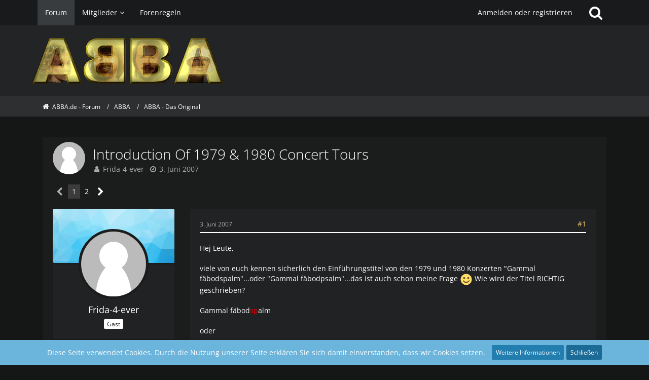

--- FILE ---
content_type: text/html; charset=UTF-8
request_url: https://forum.abba.de/forum/index.php?thread/2455-introduction-of-1979-1980-concert-tours/
body_size: 17117
content:







<!DOCTYPE html>
<html dir="ltr" lang="de">

<head>
	<meta charset="utf-8">
		
	<title>Introduction Of 1979 &amp; 1980 Concert Tours  - ABBA - Das Original - ABBA.de - Forum</title>
	
	<meta name="viewport" content="width=device-width, initial-scale=1">
<meta name="format-detection" content="telephone=no">
<meta property="og:site_name" content="ABBA.de - Forum">
<meta property="og:title" content="Introduction Of 1979 &amp; 1980 Concert Tours - ABBA.de - Forum">
<meta property="og:url" content="https://forum.abba.de/forum/index.php?thread/2455-introduction-of-1979-1980-concert-tours/">
<meta property="og:type" content="article">
<meta property="og:description" content="Hej Leute,

viele von euch kennen sicherlich den Einführungstitel von den 1979 und 1980 Konzerten &quot;Gammal fäbodspalm&quot;...oder &quot;Gammal fäbodpsalm&quot;...das ist auch schon meine Frage  :)  Wie wird der Titel RICHTIG geschrieben?

Gammal fäbodspalm

oder…">
<meta name="description" content="Hej Leute,

viele von euch kennen sicherlich den Einführungstitel von den 1979 und 1980 Konzerten &quot;Gammal fäbodspalm&quot;...oder &quot;Gammal fäbodpsalm&quot;...das ist auch schon meine Frage  :)  Wie wird der Titel RICHTIG geschrieben?

Gammal fäbodspalm

oder…">

<!-- Stylesheets -->
<link rel="stylesheet" type="text/css" href="https://forum.abba.de/style/style-8.css?m=1765521017"><link rel="preload" href="https://forum.abba.de/font/families/Open%20Sans/OpenSans%5Bwdth%2Cwght%5D.woff2?v=1736173562" as="font" crossorigin><link rel="preload" href="https://forum.abba.de/font/fontawesome-webfont.woff2?v=4.7.0" as="font" crossorigin type="font/woff2">

<script>
	var SID_ARG_2ND	= '';
	var WCF_PATH = 'https://forum.abba.de/';
	var WSC_API_URL = 'https://forum.abba.de/forum/';
	
	var LANGUAGE_ID = 1;
	var LANGUAGE_USE_INFORMAL_VARIANT = false;
	var TIME_NOW = 1768723132;
	var LAST_UPDATE_TIME = 1764525396;
	var URL_LEGACY_MODE = false;
	var ENABLE_DEBUG_MODE = true;
	var ENABLE_PRODUCTION_DEBUG_MODE = true;
	var ENABLE_DEVELOPER_TOOLS = false;
	var WSC_API_VERSION = 2019;
	var PAGE_TITLE = 'ABBA.de - Forum';
	
	var REACTION_TYPES = {"8":{"title":"Gef\u00e4llt mir","renderedIcon":"<img\n\tsrc=\"https:\/\/forum.abba.de\/images\/reaction\/8-thumbsUp.svg\"\n\talt=\"Gef\u00e4llt mir\"\n\tclass=\"reactionType\"\n\tdata-reaction-type-id=\"8\"\n>","iconPath":"https:\/\/forum.abba.de\/images\/reaction\/8-thumbsUp.svg","showOrder":1,"reactionTypeID":8,"isAssignable":1},"6":{"title":"Gef\u00e4llt mir nicht","renderedIcon":"<img\n\tsrc=\"https:\/\/forum.abba.de\/images\/reaction\/thumbsDown.svg\"\n\talt=\"Gef\u00e4llt mir nicht\"\n\tclass=\"reactionType\"\n\tdata-reaction-type-id=\"6\"\n>","iconPath":"https:\/\/forum.abba.de\/images\/reaction\/thumbsDown.svg","showOrder":2,"reactionTypeID":6,"isAssignable":1},"1":{"title":"Danke","renderedIcon":"<img\n\tsrc=\"https:\/\/forum.abba.de\/images\/reaction\/like.svg\"\n\talt=\"Danke\"\n\tclass=\"reactionType\"\n\tdata-reaction-type-id=\"1\"\n>","iconPath":"https:\/\/forum.abba.de\/images\/reaction\/like.svg","showOrder":3,"reactionTypeID":1,"isAssignable":1},"3":{"title":"Haha","renderedIcon":"<img\n\tsrc=\"https:\/\/forum.abba.de\/images\/reaction\/haha.svg\"\n\talt=\"Haha\"\n\tclass=\"reactionType\"\n\tdata-reaction-type-id=\"3\"\n>","iconPath":"https:\/\/forum.abba.de\/images\/reaction\/haha.svg","showOrder":4,"reactionTypeID":3,"isAssignable":0},"4":{"title":"Verwirrend","renderedIcon":"<img\n\tsrc=\"https:\/\/forum.abba.de\/images\/reaction\/confused.svg\"\n\talt=\"Verwirrend\"\n\tclass=\"reactionType\"\n\tdata-reaction-type-id=\"4\"\n>","iconPath":"https:\/\/forum.abba.de\/images\/reaction\/confused.svg","showOrder":5,"reactionTypeID":4,"isAssignable":0},"5":{"title":"Traurig","renderedIcon":"<img\n\tsrc=\"https:\/\/forum.abba.de\/images\/reaction\/sad.svg\"\n\talt=\"Traurig\"\n\tclass=\"reactionType\"\n\tdata-reaction-type-id=\"5\"\n>","iconPath":"https:\/\/forum.abba.de\/images\/reaction\/sad.svg","showOrder":6,"reactionTypeID":5,"isAssignable":0}};
	
			
		var COMPILER_TARGET_DEFAULT = false;
	</script>

<script src="https://forum.abba.de/js/require.js?v=1764525396"></script>
<script src="https://forum.abba.de/js/require.config.js?v=1764525396"></script>
<script src="https://forum.abba.de/js/require.linearExecution.js?v=1764525396"></script>
<script src="https://forum.abba.de/js/wcf.globalHelper.js?v=1764525396"></script>
<script src="https://forum.abba.de/js/3rdParty/tslib.js?v=1764525396"></script>
<script>
requirejs.config({
	baseUrl: 'https://forum.abba.de/js',
	urlArgs: 't=1764525396'
	
});

window.addEventListener('pageshow', function(event) {
	if (event.persisted) {
		window.location.reload();
	}
});

</script>
<noscript>
	<style>
		.jsOnly {
			display: none !important;
		}
		
		.noJsOnly {
			display: block !important;
		}
	</style>
</noscript>

<script type="application/ld+json">
{
"@context": "http://schema.org",
"@type": "WebSite",
"url": "https:\/\/forum.abba.de\/forum\/",
"potentialAction": {
"@type": "SearchAction",
"target": "https:\/\/forum.abba.de\/index.php?search\/&q={search_term_string}",
"query-input": "required name=search_term_string"
}
}
</script>

<!-- Icons -->
<link rel="apple-touch-icon" sizes="180x180" href="https://forum.abba.de/images/style-8/apple-touch-icon.png">
<link rel="manifest" href="https://forum.abba.de/images/style-8/manifest.json">
<link rel="shortcut icon" href="https://forum.abba.de/images/style-8/favicon.ico">
<meta name="msapplication-config" content="https://forum.abba.de/images/style-8/browserconfig.xml">
<meta name="theme-color" content="#232426">

<link rel="canonical" href="https://forum.abba.de/forum/index.php?thread/2455-introduction-of-1979-1980-concert-tours/">
		
						<link rel="next" href="https://forum.abba.de/forum/index.php?thread/2455-introduction-of-1979-1980-concert-tours/&amp;pageNo=2">
		
	
			<script type="application/ld+json">
			{
				"@context": "http://schema.org",
				"@type": "DiscussionForumPosting",
				"@id": "https:\/\/forum.abba.de\/forum\/index.php?thread\/2455-introduction-of-1979-1980-concert-tours\/",
				"mainEntityOfPage": "https:\/\/forum.abba.de\/forum\/index.php?thread\/2455-introduction-of-1979-1980-concert-tours\/",
				"headline": "Introduction Of 1979 & 1980 Concert Tours",
				"articleBody": "Hej Leute,\n\nviele von euch kennen sicherlich den Einf\u00fchrungstitel von den 1979 und 1980 Konzerten \"Gammal f\u00e4bodspalm\"...oder \"Gammal f\u00e4bodpsalm\"...das ist auch schon meine Frage  :)  Wie wird der Titel RICHTIG geschrieben?\n\nGammal f\u00e4bodspalm\n\noder\n\nGammal f\u00e4bodpsalm\n\nEs w\u00e4re wahnisnnig geil, wenn es einer von euch sicher wissen w\u00fcrde...\n\nVielen Dank im Voraus...  ;-)",
				"articleSection": "ABBA - Das Original",
				"datePublished": "2007-06-03T20:12:38+02:00",
				"dateModified": "2007-06-03T20:13:06+02:00",
				"author": {
					"@type": "Person",
					"name": "Frida-4-ever"				},
				"image": "https:\/\/forum.abba.de\/images\/style-8\/pageLogo-3e8b4c94.gif",
				"interactionStatistic": {
					"@type": "InteractionCounter",
					"interactionType": "https://schema.org/ReplyAction",
					"userInteractionCount": 21				},
				"publisher": {
					"@type": "Organization",
					"name": "ABBA.de - Forum",
					"logo": {
						"@type": "ImageObject",
						"url": "https:\/\/forum.abba.de\/images\/style-8\/pageLogo-3e8b4c94.gif",
						"width": 376,
						"height": 100					}
				}
			}
		</script>
		</head>

<body id="tpl_wbb_thread"
	itemscope itemtype="http://schema.org/WebPage" itemid="https://forum.abba.de/forum/index.php?thread/2455-introduction-of-1979-1980-concert-tours/"	data-template="thread" data-application="wbb" data-page-id="55" data-page-identifier="com.woltlab.wbb.Thread"	data-board-id="103" data-thread-id="2455"	class="">

<span id="top"></span>

<div id="pageContainer" class="pageContainer">
	
	
	<div id="pageHeaderContainer" class="pageHeaderContainer">
	<header id="pageHeader" class="pageHeader">
		<div id="pageHeaderPanel" class="pageHeaderPanel">
			<div class="layoutBoundary">
				<div class="box mainMenu" data-box-identifier="com.woltlab.wcf.MainMenu">
			
		
	<div class="boxContent">
		<nav aria-label="Hauptmenü">
	<ol class="boxMenu">
		
		
					<li class="active" data-identifier="com.woltlab.wbb.BoardList">
				<a href="https://forum.abba.de/forum/" class="boxMenuLink" aria-current="page">
					<span class="boxMenuLinkTitle">Forum</span>
									</a>
				
				</li>				
									<li class=" boxMenuHasChildren" data-identifier="com.woltlab.wcf.MembersList">
				<a href="https://forum.abba.de/index.php?members-list/" class="boxMenuLink">
					<span class="boxMenuLinkTitle">Mitglieder</span>
									</a>
				
				<ol class="boxMenuDepth1">				
									<li class="" data-identifier="com.woltlab.wcf.UsersOnlineList">
				<a href="https://forum.abba.de/index.php?users-online-list/" class="boxMenuLink">
					<span class="boxMenuLinkTitle">Benutzer online</span>
									</a>
				
				</li>				
									<li class="" data-identifier="com.woltlab.wcf.Team">
				<a href="https://forum.abba.de/index.php?team/" class="boxMenuLink">
					<span class="boxMenuLinkTitle">Team</span>
									</a>
				
				</li>				
									<li class="" data-identifier="com.woltlab.wcf.UserSearch">
				<a href="https://forum.abba.de/index.php?user-search/" class="boxMenuLink">
					<span class="boxMenuLinkTitle">Mitgliedersuche</span>
									</a>
				
				</li>				
									</ol></li>									<li class="" data-identifier="e8dfcab3edfffcfba32b5844fb9017bc3cc10989">
				<a href="https://forum.abba.de/index.php?forenregeln/" class="boxMenuLink">
					<span class="boxMenuLinkTitle">Forenregeln</span>
									</a>
				
				</li>				
																	
		
	</ol>
</nav>	</div>
</div>				
				<nav id="topMenu" class="userPanel">
			<a
			href="https://forum.abba.de/index.php?login/&amp;url=https%3A%2F%2Fforum.abba.de%2Fforum%2Findex.php%3Fthread%2F2455-introduction-of-1979-1980-concert-tours%2F"
			class="userPanelLoginLink jsTooltip"
			title="Anmelden oder registrieren"
			rel="nofollow"
		>
			<span class="icon icon32 fa-sign-in" aria-hidden="true"></span>
		</a>
		
	<ul class="userPanelItems">
								<li id="userLogin">
				<a
					class="loginLink"
					href="https://forum.abba.de/index.php?login/&amp;url=https%3A%2F%2Fforum.abba.de%2Fforum%2Findex.php%3Fthread%2F2455-introduction-of-1979-1980-concert-tours%2F"
					rel="nofollow"
				>Anmelden oder registrieren</a>
			</li>
				
								
							
		<!-- page search -->
		<li>
			<a href="https://forum.abba.de/index.php?search/" id="userPanelSearchButton" class="jsTooltip" title="Suche"><span class="icon icon32 fa-search"></span> <span>Suche</span></a>
		</li>
	</ul>
</nav>
			</div>
		</div>
		
		<div id="pageHeaderFacade" class="pageHeaderFacade">
			<div class="layoutBoundary">
				<div id="pageHeaderLogo" class="pageHeaderLogo">
		
	<a href="https://forum.abba.de/forum/" aria-label="ABBA.de - Forum">
		<img src="https://forum.abba.de/images/style-8/pageLogo-3e8b4c94.gif" alt="" class="pageHeaderLogoLarge" height="100" width="376" loading="eager">
		<img src="https://forum.abba.de/images/style-8/pageLogoMobile-a2f5037f.gif" alt="" class="pageHeaderLogoSmall" height="100" width="376" loading="eager">
		
		
	</a>
</div>
				
					

					
		
			
	
<a href="#" id="pageHeaderSearchMobile" class="pageHeaderSearchMobile" role="button" tabindex="0" aria-expanded="false" aria-label="Suche">
	<span class="icon icon32 fa-search" aria-hidden="true"></span>
</a>

<div id="pageHeaderSearch" class="pageHeaderSearch">
	<form method="post" action="https://forum.abba.de/index.php?search/">
		<div id="pageHeaderSearchInputContainer" class="pageHeaderSearchInputContainer">
			<div class="pageHeaderSearchType dropdown">
				<a href="#" class="button dropdownToggle" id="pageHeaderSearchTypeSelect"><span class="pageHeaderSearchTypeLabel">Dieses Thema</span></a>
				<ul class="dropdownMenu">
					<li><a href="#" data-extended-link="https://forum.abba.de/index.php?search/&amp;extended=1" data-object-type="everywhere">Alles</a></li>
					<li class="dropdownDivider"></li>
					
											<li><a href="#" data-extended-link="https://forum.abba.de/index.php?search/&amp;extended=1&amp;type=com.woltlab.wbb.post" data-object-type="com.woltlab.wbb.post" data-parameters='{ "threadID": 2455 }'>Dieses Thema</a></li>		<li><a href="#" data-extended-link="https://forum.abba.de/index.php?search/&amp;extended=1&amp;type=com.woltlab.wbb.post" data-object-type="com.woltlab.wbb.post" data-parameters='{ "boardID": 103 }'>Dieses Forum</a></li>
						
						<li class="dropdownDivider"></li>
					
					
																													<li><a href="#" data-extended-link="https://forum.abba.de/index.php?search/&amp;type=com.woltlab.wcf.page&amp;extended=1" data-object-type="com.woltlab.wcf.page">Seiten</a></li>
																																			<li><a href="#" data-extended-link="https://forum.abba.de/index.php?search/&amp;type=com.woltlab.wbb.post&amp;extended=1" data-object-type="com.woltlab.wbb.post">Forum</a></li>
																
					<li class="dropdownDivider"></li>
					<li><a class="pageHeaderSearchExtendedLink" href="https://forum.abba.de/index.php?search/&amp;extended=1">Erweiterte Suche</a></li>
				</ul>
			</div>
			
			<input type="search" name="q" id="pageHeaderSearchInput" class="pageHeaderSearchInput" placeholder="Suchbegriff eingeben" autocomplete="off" value="">
			
			<button class="pageHeaderSearchInputButton button" type="submit">
				<span class="icon icon16 fa-search pointer" title="Suche"></span>
			</button>
			
			<div id="pageHeaderSearchParameters"></div>
			
					</div>
	</form>
</div>

	</div>
		</div>
	</header>
	
	
</div>
	
	
	
	
	
	<div class="pageNavigation">
	<div class="layoutBoundary">
			<nav class="breadcrumbs" aria-label="Verlaufsnavigation">
		<ol itemprop="breadcrumb" itemscope itemtype="http://schema.org/BreadcrumbList">
			<li title="ABBA.de - Forum" itemprop="itemListElement" itemscope itemtype="http://schema.org/ListItem">
							<a href="https://forum.abba.de/forum/" itemprop="item"><span itemprop="name">ABBA.de - Forum</span></a>
															<meta itemprop="position" content="1">
																					</li>
														
											<li title="ABBA" itemprop="itemListElement" itemscope itemtype="http://schema.org/ListItem">
							<a href="https://forum.abba.de/forum/index.php?board/102-abba/" itemprop="item"><span itemprop="name">ABBA</span></a>
															<meta itemprop="position" content="2">
																					</li>
														
											<li title="ABBA - Das Original" itemprop="itemListElement" itemscope itemtype="http://schema.org/ListItem">
							<a href="https://forum.abba.de/forum/index.php?board/103-abba-das-original/" itemprop="item"><span itemprop="name">ABBA - Das Original</span></a>
															<meta itemprop="position" content="3">
																					</li>
		</ol>
	</nav>
		
		
	</div>
</div>
	
	
	
	<section id="main" class="main" role="main">
		<div class="layoutBoundary">
			
			
			<div id="content" class="content">
								
																<header class="contentHeader messageGroupContentHeader wbbThread" data-thread-id="2455" data-is-closed="0" data-is-deleted="0" data-is-disabled="0" data-is-sticky="0" data-is-announcement="0" data-is-link="0">
		<div class="contentHeaderIcon">
			<img src="https://forum.abba.de/images/avatars/avatar-default.svg" width="64" height="64" alt="" class="userAvatarImage">
									
		</div>

		<div class="contentHeaderTitle">
			<h1 class="contentTitle">Introduction Of 1979 &amp; 1980 Concert Tours</h1>
			<ul class="inlineList contentHeaderMetaData">
				

				

				<li>
					<span class="icon icon16 fa-user"></span>
					<span>Frida-4-ever</span>				</li>

				<li>
					<span class="icon icon16 fa-clock-o"></span>
					<a href="https://forum.abba.de/forum/index.php?thread/2455-introduction-of-1979-1980-concert-tours/"><time datetime="2007-06-03T20:12:38+02:00" class="datetime" data-timestamp="1180894358" data-date="3. Juni 2007" data-time="20:12" data-offset="7200">3. Juni 2007</time></a>
				</li>

				
				
				
			</ul>
		</div>

		
	</header>
													
				
				
				
				
				

				



    <div class="contentInteraction">
            		<div class="contentInteractionPagination paginationTop">
    			<nav class="pagination" data-link="https://forum.abba.de/forum/index.php?thread/2455-introduction-of-1979-1980-concert-tours/&amp;pageNo=%d" data-pages="2">
<ul>
<li class="skip disabled"><span class="icon icon24 fa-chevron-left"></span></li>
<li class="active"><span>1</span><span class="invisible">Seite 1 von 2</span></li>
<li><a href="https://forum.abba.de/forum/index.php?thread/2455-introduction-of-1979-1980-concert-tours/&amp;pageNo=2" title="Seite 2">2</a></li>
<li class="skip"><a href="https://forum.abba.de/forum/index.php?thread/2455-introduction-of-1979-1980-concert-tours/&amp;pageNo=2" title="Nächste Seite" class="icon icon24 fa-chevron-right jsTooltip" rel="next"></a></li>
</ul></nav>    		</div>
    	
            </div>


	<div class="section">
		<ul
			class="wbbThreadPostList messageList jsClipboardContainer"
			data-is-last-page="false"
			data-last-post-time="1182098702"
			data-page-no="1"
			data-sort-order="ASC"
			data-type="com.woltlab.wbb.post"
		>
													



			
		
		
		
	
	
			<li
			id="post38436"
			class="
				anchorFixedHeader
															"
		>
			<article class="wbbPost message messageSidebarOrientationLeft jsClipboardObject jsMessage"
				data-post-id="38436" data-can-edit="0" data-can-edit-inline="0"
				data-is-closed="0" data-is-deleted="0" data-is-disabled="0"
								data-object-id="38436" data-object-type="com.woltlab.wbb.likeablePost" data-user-id=""								itemid="https://forum.abba.de/forum/index.php?thread/2455-introduction-of-1979-1980-concert-tours/&amp;postID=38436#post38436"
			>
				
					 
		
<aside role="presentation" class="messageSidebar guest">

 <div class="coverphoto" style="background-image: url(https://forum.abba.de/images/coverPhotos/default.webp)"></div>

	<div class="messageAuthor">
		
		
					<div class="userAvatar">
				<span><img src="https://forum.abba.de/images/avatars/avatar-default.svg" width="128" height="128" alt="" class="userAvatarImage"></span>
			</div>
			
			<div class="messageAuthorContainer">
									<span class="username">Frida-4-ever</span>
								
				
			</div>
			
			<div class="userTitle">
				<span class="badge">Gast</span>
			</div>
			</div>
	
			
		
				
		
	</aside>
				
				<div class="messageContent">
					<header class="messageHeader">
						<div class="messageHeaderBox">
							<ul class="messageHeaderMetaData">
								<li><a href="https://forum.abba.de/forum/index.php?thread/2455-introduction-of-1979-1980-concert-tours/&amp;postID=38436#post38436" class="permalink messagePublicationTime"><time datetime="2007-06-03T20:12:38+02:00" class="datetime" data-timestamp="1180894358" data-date="3. Juni 2007" data-time="20:12" data-offset="7200">3. Juni 2007</time></a></li>
								
								
							</ul>
							
							<ul class="messageStatus">
																																																
								
							</ul>
						</div>
						
						<ul class="messageQuickOptions">
															
														
															<li>
									<a href="https://forum.abba.de/forum/index.php?thread/2455-introduction-of-1979-1980-concert-tours/&amp;postID=38436#post38436" class="jsTooltip wsShareButton" title="Teilen" data-link-title="Introduction Of 1979 &amp; 1980 Concert Tours">#1</a>
								</li>
														
														
							
						</ul>
						
						
					</header>
					
					<div class="messageBody">
												
												
						
						
						<div class="messageText">
														
							<p>Hej Leute,</p><p><br></p><p>viele von euch kennen sicherlich den Einführungstitel von den 1979 und 1980 Konzerten "Gammal fäbodspalm"...oder "Gammal fäbodpsalm"...das ist auch schon meine Frage <img src="https://forum.abba.de/images/smilies/emojione/263a.png" alt=":)" title="smile" class="smiley" srcset="https://forum.abba.de/images/smilies/emojione/263a@2x.png 2x" height="23" width="23" loading="eager"> Wie wird der Titel RICHTIG geschrieben?</p><p><br></p><p>Gammal fäbod<span style="color: red">sp</span>alm</p><p><br></p><p>oder</p><p><br></p><p>Gammal fäbod<span style="color: red">ps</span>alm</p><p><br></p><p>Es wäre wahnisnnig geil, wenn es einer von euch sicher wissen würde...</p><p><br></p><p>Vielen Dank im Voraus... <img src="https://forum.abba.de/images/smilies/emojione/1f609.png" alt=";)" title="wink" class="smiley" srcset="https://forum.abba.de/images/smilies/emojione/1f609@2x.png 2x" height="23" width="23" loading="eager"></p>						</div>
						
						
					</div>
					
					<footer class="messageFooter">
												
												
						
						
						<div class="messageFooterNotes">
															<p class="messageFooterNote wbbPostEditNote">2 Mal editiert, zuletzt von Frida-4-ever (<time datetime="2007-06-03T20:13:06+02:00" class="datetime" data-timestamp="1180894386" data-date="3. Juni 2007" data-time="20:13" data-offset="7200">3. Juni 2007</time>)</p>
														
														
														
														
							
						</div>
						
						<div class="messageFooterGroup">
							
															        	<a href="#" class="reactionSummaryList jsOnly jsTooltip" data-object-type="com.woltlab.wbb.likeablePost" data-object-id="38436" title="Reaktionen auflisten" style="display: none;">
			</a>
							
							<ul class="messageFooterButtonsExtra buttonList smallButtons jsMobileNavigationExtra">
																																								
							</ul>
							
							<ul class="messageFooterButtons buttonList smallButtons jsMobileNavigation">
																																								
							</ul>
						</div>

						
					</footer>
				</div>
			</article>
		</li>
		
	
	
		
					
				
		
		
		
	
	
			<li
			id="post38437"
			class="
				anchorFixedHeader
															"
		>
			<article class="wbbPost message messageSidebarOrientationLeft jsClipboardObject jsMessage userOnlineGroupMarking3"
				data-post-id="38437" data-can-edit="0" data-can-edit-inline="0"
				data-is-closed="0" data-is-deleted="0" data-is-disabled="0"
								data-object-id="38437" data-object-type="com.woltlab.wbb.likeablePost" data-user-id="11919"								itemid="https://forum.abba.de/forum/index.php?thread/2455-introduction-of-1979-1980-concert-tours/&amp;postID=38437#post38437"
			>
				
				
<aside role="presentation" class="messageSidebar member">

 <div class="coverphoto" style="background-image: url(https://forum.abba.de/images/coverPhotos/default.webp)"></div>

	<div class="messageAuthor">
		
		
								
							<div class="userAvatar">
					<a href="https://forum.abba.de/index.php?user/11919-memoriesofabba/" aria-hidden="true" tabindex="-1"><img src="https://forum.abba.de/images/avatars/1b/32-1bbe97834d8f6843eef0b71d4f21ca6961f86430.webp" width="128" height="128" alt="" class="userAvatarImage" loading="lazy"></a>					
									</div>
						
			<div class="messageAuthorContainer">
				<a href="https://forum.abba.de/index.php?user/11919-memoriesofabba/" class="username userLink" data-object-id="11919">
					<span>MemoriesOfABBA</span>
				</a>
														
					
							</div>
			
							
				
							
						</div>
	
			
		
									<div class="userCredits">
					<dl class="plain dataList">
						<dt><a href="https://forum.abba.de/forum/index.php?user-post-list/11919-memoriesofabba/" title="Beiträge von MemoriesOfABBA" class="jsTooltip">Beiträge</a></dt>
	<dd>310</dd>
					</dl>
				</div>
			
				
		
	</aside>
				
				<div class="messageContent">
					<header class="messageHeader">
						<div class="messageHeaderBox">
							<ul class="messageHeaderMetaData">
								<li><a href="https://forum.abba.de/forum/index.php?thread/2455-introduction-of-1979-1980-concert-tours/&amp;postID=38437#post38437" class="permalink messagePublicationTime"><time datetime="2007-06-03T21:36:19+02:00" class="datetime" data-timestamp="1180899379" data-date="3. Juni 2007" data-time="21:36" data-offset="7200">3. Juni 2007</time></a></li>
								
								
							</ul>
							
							<ul class="messageStatus">
																																																
								
							</ul>
						</div>
						
						<ul class="messageQuickOptions">
															
														
															<li>
									<a href="https://forum.abba.de/forum/index.php?thread/2455-introduction-of-1979-1980-concert-tours/&amp;postID=38437#post38437" class="jsTooltip wsShareButton" title="Teilen" data-link-title="Introduction Of 1979 &amp; 1980 Concert Tours">#2</a>
								</li>
														
														
							
						</ul>
						
						
					</header>
					
					<div class="messageBody">
												
												
						
						
						<div class="messageText">
														
							<p>Hej Frida-4-ever,</p><p><br></p><p>es wird so geschrieben <strong>Gammal fäbod</strong><span style="color: red">sp</span><strong>alm</strong></p><p><br></p><p>:giggles:</p><p><br></p><p>LG</p>						</div>
						
						
					</div>
					
					<footer class="messageFooter">
												
													<div class="messageSignature">
								<div><p><img src="http://img151.imageshack.us/img151/5940/dyn006original9475gif25yc2.gif" class="jsResizeImage"></p><p><br></p><p><br></p><p><br></p><p>Knowing Me, Knowing You</p><p><br></p><p>Our Last Summer</p><p><br></p><p>SO LONG</p></div>
							</div>
												
						
						
						<div class="messageFooterNotes">
														
														
														
														
							
						</div>
						
						<div class="messageFooterGroup">
							
															        	<a href="#" class="reactionSummaryList jsOnly jsTooltip" data-object-type="com.woltlab.wbb.likeablePost" data-object-id="38437" title="Reaktionen auflisten" style="display: none;">
			</a>
							
							<ul class="messageFooterButtonsExtra buttonList smallButtons jsMobileNavigationExtra">
																																								
							</ul>
							
							<ul class="messageFooterButtons buttonList smallButtons jsMobileNavigation">
																																								
							</ul>
						</div>

						
					</footer>
				</div>
			</article>
		</li>
		
	
	
		
					
				
		
		
		
	
	
			<li
			id="post38443"
			class="
				anchorFixedHeader
															"
		>
			<article class="wbbPost message messageSidebarOrientationLeft jsClipboardObject jsMessage"
				data-post-id="38443" data-can-edit="0" data-can-edit-inline="0"
				data-is-closed="0" data-is-deleted="0" data-is-disabled="0"
								data-object-id="38443" data-object-type="com.woltlab.wbb.likeablePost" data-user-id=""								itemid="https://forum.abba.de/forum/index.php?thread/2455-introduction-of-1979-1980-concert-tours/&amp;postID=38443#post38443"
			>
				
				
<aside role="presentation" class="messageSidebar guest">

 <div class="coverphoto" style="background-image: url(https://forum.abba.de/images/coverPhotos/default.webp)"></div>

	<div class="messageAuthor">
		
		
					<div class="userAvatar">
				<span><img src="https://forum.abba.de/images/avatars/avatar-default.svg" width="128" height="128" alt="" class="userAvatarImage"></span>
			</div>
			
			<div class="messageAuthorContainer">
									<span class="username">Frida-4-ever</span>
								
				
			</div>
			
			<div class="userTitle">
				<span class="badge">Gast</span>
			</div>
			</div>
	
			
		
				
		
	</aside>
				
				<div class="messageContent">
					<header class="messageHeader">
						<div class="messageHeaderBox">
							<ul class="messageHeaderMetaData">
								<li><a href="https://forum.abba.de/forum/index.php?thread/2455-introduction-of-1979-1980-concert-tours/&amp;postID=38443#post38443" class="permalink messagePublicationTime"><time datetime="2007-06-04T12:24:16+02:00" class="datetime" data-timestamp="1180952656" data-date="4. Juni 2007" data-time="12:24" data-offset="7200">4. Juni 2007</time></a></li>
								
								
							</ul>
							
							<ul class="messageStatus">
																																																
								
							</ul>
						</div>
						
						<ul class="messageQuickOptions">
															
														
															<li>
									<a href="https://forum.abba.de/forum/index.php?thread/2455-introduction-of-1979-1980-concert-tours/&amp;postID=38443#post38443" class="jsTooltip wsShareButton" title="Teilen" data-link-title="Introduction Of 1979 &amp; 1980 Concert Tours">#3</a>
								</li>
														
														
							
						</ul>
						
						
					</header>
					
					<div class="messageBody">
												
												
						
						
						<div class="messageText">
														
							<p>Dankeschööön...aber was ist deine Quelle? Woher weißt du das? <img src="https://forum.abba.de/images/smilies/emojione/263a.png" alt=":)" title="smile" class="smiley" srcset="https://forum.abba.de/images/smilies/emojione/263a@2x.png 2x" height="23" width="23" loading="eager"></p>						</div>
						
						
					</div>
					
					<footer class="messageFooter">
												
												
						
						
						<div class="messageFooterNotes">
														
														
														
														
							
						</div>
						
						<div class="messageFooterGroup">
							
															        	<a href="#" class="reactionSummaryList jsOnly jsTooltip" data-object-type="com.woltlab.wbb.likeablePost" data-object-id="38443" title="Reaktionen auflisten" style="display: none;">
			</a>
							
							<ul class="messageFooterButtonsExtra buttonList smallButtons jsMobileNavigationExtra">
																																								
							</ul>
							
							<ul class="messageFooterButtons buttonList smallButtons jsMobileNavigation">
																																								
							</ul>
						</div>

						
					</footer>
				</div>
			</article>
		</li>
		
	
	
		
					
				
		
		
		
	
	
			<li
			id="post38445"
			class="
				anchorFixedHeader
															"
		>
			<article class="wbbPost message messageSidebarOrientationLeft jsClipboardObject jsMessage userOnlineGroupMarking3"
				data-post-id="38445" data-can-edit="0" data-can-edit-inline="0"
				data-is-closed="0" data-is-deleted="0" data-is-disabled="0"
								data-object-id="38445" data-object-type="com.woltlab.wbb.likeablePost" data-user-id="11919"								itemid="https://forum.abba.de/forum/index.php?thread/2455-introduction-of-1979-1980-concert-tours/&amp;postID=38445#post38445"
			>
				
				
<aside role="presentation" class="messageSidebar member">

 <div class="coverphoto" style="background-image: url(https://forum.abba.de/images/coverPhotos/default.webp)"></div>

	<div class="messageAuthor">
		
		
								
							<div class="userAvatar">
					<a href="https://forum.abba.de/index.php?user/11919-memoriesofabba/" aria-hidden="true" tabindex="-1"><img src="https://forum.abba.de/images/avatars/1b/32-1bbe97834d8f6843eef0b71d4f21ca6961f86430.webp" width="128" height="128" alt="" class="userAvatarImage" loading="lazy"></a>					
									</div>
						
			<div class="messageAuthorContainer">
				<a href="https://forum.abba.de/index.php?user/11919-memoriesofabba/" class="username userLink" data-object-id="11919">
					<span>MemoriesOfABBA</span>
				</a>
														
					
							</div>
			
							
				
							
						</div>
	
			
		
									<div class="userCredits">
					<dl class="plain dataList">
						<dt><a href="https://forum.abba.de/forum/index.php?user-post-list/11919-memoriesofabba/" title="Beiträge von MemoriesOfABBA" class="jsTooltip">Beiträge</a></dt>
	<dd>310</dd>
					</dl>
				</div>
			
				
		
	</aside>
				
				<div class="messageContent">
					<header class="messageHeader">
						<div class="messageHeaderBox">
							<ul class="messageHeaderMetaData">
								<li><a href="https://forum.abba.de/forum/index.php?thread/2455-introduction-of-1979-1980-concert-tours/&amp;postID=38445#post38445" class="permalink messagePublicationTime"><time datetime="2007-06-04T13:15:46+02:00" class="datetime" data-timestamp="1180955746" data-date="4. Juni 2007" data-time="13:15" data-offset="7200">4. Juni 2007</time></a></li>
								
								
							</ul>
							
							<ul class="messageStatus">
																																																
								
							</ul>
						</div>
						
						<ul class="messageQuickOptions">
															
														
															<li>
									<a href="https://forum.abba.de/forum/index.php?thread/2455-introduction-of-1979-1980-concert-tours/&amp;postID=38445#post38445" class="jsTooltip wsShareButton" title="Teilen" data-link-title="Introduction Of 1979 &amp; 1980 Concert Tours">#4</a>
								</li>
														
														
							
						</ul>
						
						
					</header>
					
					<div class="messageBody">
												
												
						
						
						<div class="messageText">
														
							<p>Also, ich habe aus meiner ABBA Berichte Sammlung aus den 70´ger Jahren,da wird es Gammal fäbodspalm geschrieben.<br>Daher denke ich das es so richtig ist.  :giggles:</p><p><br></p><p>Wenn ich dennoch falsch liegen sollte, kann mich ja jemand berichtigen. :smile:</p><p><br></p><p>LG</p>						</div>
						
						
					</div>
					
					<footer class="messageFooter">
												
													<div class="messageSignature">
								<div><p><img src="http://img151.imageshack.us/img151/5940/dyn006original9475gif25yc2.gif" class="jsResizeImage"></p><p><br></p><p><br></p><p><br></p><p>Knowing Me, Knowing You</p><p><br></p><p>Our Last Summer</p><p><br></p><p>SO LONG</p></div>
							</div>
												
						
						
						<div class="messageFooterNotes">
														
														
														
														
							
						</div>
						
						<div class="messageFooterGroup">
							
															        	<a href="#" class="reactionSummaryList jsOnly jsTooltip" data-object-type="com.woltlab.wbb.likeablePost" data-object-id="38445" title="Reaktionen auflisten" style="display: none;">
			</a>
							
							<ul class="messageFooterButtonsExtra buttonList smallButtons jsMobileNavigationExtra">
																																								
							</ul>
							
							<ul class="messageFooterButtons buttonList smallButtons jsMobileNavigation">
																																								
							</ul>
						</div>

						
					</footer>
				</div>
			</article>
		</li>
		
	
	
		
					
				
		
		
		
	
	
			<li
			id="post38449"
			class="
				anchorFixedHeader
															"
		>
			<article class="wbbPost message messageSidebarOrientationLeft jsClipboardObject jsMessage"
				data-post-id="38449" data-can-edit="0" data-can-edit-inline="0"
				data-is-closed="0" data-is-deleted="0" data-is-disabled="0"
								data-object-id="38449" data-object-type="com.woltlab.wbb.likeablePost" data-user-id=""								itemid="https://forum.abba.de/forum/index.php?thread/2455-introduction-of-1979-1980-concert-tours/&amp;postID=38449#post38449"
			>
				
				
<aside role="presentation" class="messageSidebar guest">

 <div class="coverphoto" style="background-image: url(https://forum.abba.de/images/coverPhotos/default.webp)"></div>

	<div class="messageAuthor">
		
		
					<div class="userAvatar">
				<span><img src="https://forum.abba.de/images/avatars/avatar-default.svg" width="128" height="128" alt="" class="userAvatarImage"></span>
			</div>
			
			<div class="messageAuthorContainer">
									<span class="username">Frida-4-ever</span>
								
				
			</div>
			
			<div class="userTitle">
				<span class="badge">Gast</span>
			</div>
			</div>
	
			
		
				
		
	</aside>
				
				<div class="messageContent">
					<header class="messageHeader">
						<div class="messageHeaderBox">
							<ul class="messageHeaderMetaData">
								<li><a href="https://forum.abba.de/forum/index.php?thread/2455-introduction-of-1979-1980-concert-tours/&amp;postID=38449#post38449" class="permalink messagePublicationTime"><time datetime="2007-06-04T13:47:56+02:00" class="datetime" data-timestamp="1180957676" data-date="4. Juni 2007" data-time="13:47" data-offset="7200">4. Juni 2007</time></a></li>
								
								
							</ul>
							
							<ul class="messageStatus">
																																																
								
							</ul>
						</div>
						
						<ul class="messageQuickOptions">
															
														
															<li>
									<a href="https://forum.abba.de/forum/index.php?thread/2455-introduction-of-1979-1980-concert-tours/&amp;postID=38449#post38449" class="jsTooltip wsShareButton" title="Teilen" data-link-title="Introduction Of 1979 &amp; 1980 Concert Tours">#5</a>
								</li>
														
														
							
						</ul>
						
						
					</header>
					
					<div class="messageBody">
												
												
						
						
						<div class="messageText">
														
							<p>Ja bitte, denn schau(t) mal hier:</p><p><br></p><p><a href="http://www.abba-world.net/songs/titles/gammal.htm" class="externalURL" target="_blank" rel="nofollow noopener noreferrer ugc">http://www.abba-world.net/songs/titles/gammal.htm</a></p><p><br></p><p>Da wird's mit sp geschrieben...und hier:</p><p><br></p><p><a href="http://www.abba-world.net/stage/concerts/1979setlist.htm" class="externalURL" target="_blank" rel="nofollow noopener noreferrer ugc">http://www.abba-world.net/stage/concerts/1979setlist.htm</a></p><p><br></p><p>(ganz oben) mit ps :?</p><p><br></p><p>Ich bin mir da ziemlich unsicher, bisher schreib ich's noch mit ps...bitte weiß es einer sicher!!!</p>						</div>
						
						
					</div>
					
					<footer class="messageFooter">
												
												
						
						
						<div class="messageFooterNotes">
														
														
														
														
							
						</div>
						
						<div class="messageFooterGroup">
							
															        	<a href="#" class="reactionSummaryList jsOnly jsTooltip" data-object-type="com.woltlab.wbb.likeablePost" data-object-id="38449" title="Reaktionen auflisten" style="display: none;">
			</a>
							
							<ul class="messageFooterButtonsExtra buttonList smallButtons jsMobileNavigationExtra">
																																								
							</ul>
							
							<ul class="messageFooterButtons buttonList smallButtons jsMobileNavigation">
																																								
							</ul>
						</div>

						
					</footer>
				</div>
			</article>
		</li>
		
	
	
		
					
				
		
		
		
	
	
			<li
			id="post38452"
			class="
				anchorFixedHeader
															"
		>
			<article class="wbbPost message messageSidebarOrientationLeft jsClipboardObject jsMessage userOnlineGroupMarking3"
				data-post-id="38452" data-can-edit="0" data-can-edit-inline="0"
				data-is-closed="0" data-is-deleted="0" data-is-disabled="0"
								data-object-id="38452" data-object-type="com.woltlab.wbb.likeablePost" data-user-id="11919"								itemid="https://forum.abba.de/forum/index.php?thread/2455-introduction-of-1979-1980-concert-tours/&amp;postID=38452#post38452"
			>
				
				
<aside role="presentation" class="messageSidebar member">

 <div class="coverphoto" style="background-image: url(https://forum.abba.de/images/coverPhotos/default.webp)"></div>

	<div class="messageAuthor">
		
		
								
							<div class="userAvatar">
					<a href="https://forum.abba.de/index.php?user/11919-memoriesofabba/" aria-hidden="true" tabindex="-1"><img src="https://forum.abba.de/images/avatars/1b/32-1bbe97834d8f6843eef0b71d4f21ca6961f86430.webp" width="128" height="128" alt="" class="userAvatarImage" loading="lazy"></a>					
									</div>
						
			<div class="messageAuthorContainer">
				<a href="https://forum.abba.de/index.php?user/11919-memoriesofabba/" class="username userLink" data-object-id="11919">
					<span>MemoriesOfABBA</span>
				</a>
														
					
							</div>
			
							
				
							
						</div>
	
			
		
									<div class="userCredits">
					<dl class="plain dataList">
						<dt><a href="https://forum.abba.de/forum/index.php?user-post-list/11919-memoriesofabba/" title="Beiträge von MemoriesOfABBA" class="jsTooltip">Beiträge</a></dt>
	<dd>310</dd>
					</dl>
				</div>
			
				
		
	</aside>
				
				<div class="messageContent">
					<header class="messageHeader">
						<div class="messageHeaderBox">
							<ul class="messageHeaderMetaData">
								<li><a href="https://forum.abba.de/forum/index.php?thread/2455-introduction-of-1979-1980-concert-tours/&amp;postID=38452#post38452" class="permalink messagePublicationTime"><time datetime="2007-06-04T13:59:19+02:00" class="datetime" data-timestamp="1180958359" data-date="4. Juni 2007" data-time="13:59" data-offset="7200">4. Juni 2007</time></a></li>
								
								
							</ul>
							
							<ul class="messageStatus">
																																																
								
							</ul>
						</div>
						
						<ul class="messageQuickOptions">
															
														
															<li>
									<a href="https://forum.abba.de/forum/index.php?thread/2455-introduction-of-1979-1980-concert-tours/&amp;postID=38452#post38452" class="jsTooltip wsShareButton" title="Teilen" data-link-title="Introduction Of 1979 &amp; 1980 Concert Tours">#6</a>
								</li>
														
														
							
						</ul>
						
						
					</header>
					
					<div class="messageBody">
												
												
						
						
						<div class="messageText">
														
							<p>Ja, das es unterschiedlich geschrieben wird bei abba-world.net, ist mir auch schon aufgefallen.<br>Aber am meisten habe ich die Schreibweise mit <span style="color: red">sp</span> gesehen.</p>						</div>
						
						
					</div>
					
					<footer class="messageFooter">
												
													<div class="messageSignature">
								<div><p><img src="http://img151.imageshack.us/img151/5940/dyn006original9475gif25yc2.gif" class="jsResizeImage"></p><p><br></p><p><br></p><p><br></p><p>Knowing Me, Knowing You</p><p><br></p><p>Our Last Summer</p><p><br></p><p>SO LONG</p></div>
							</div>
												
						
						
						<div class="messageFooterNotes">
														
														
														
														
							
						</div>
						
						<div class="messageFooterGroup">
							
															        	<a href="#" class="reactionSummaryList jsOnly jsTooltip" data-object-type="com.woltlab.wbb.likeablePost" data-object-id="38452" title="Reaktionen auflisten" style="display: none;">
			</a>
							
							<ul class="messageFooterButtonsExtra buttonList smallButtons jsMobileNavigationExtra">
																																								
							</ul>
							
							<ul class="messageFooterButtons buttonList smallButtons jsMobileNavigation">
																																								
							</ul>
						</div>

						
					</footer>
				</div>
			</article>
		</li>
		
	
	
		
					
				
		
		
		
	
	
			<li
			id="post38455"
			class="
				anchorFixedHeader
															"
		>
			<article class="wbbPost message messageSidebarOrientationLeft jsClipboardObject jsMessage userOnlineGroupMarking3"
				data-post-id="38455" data-can-edit="0" data-can-edit-inline="0"
				data-is-closed="0" data-is-deleted="0" data-is-disabled="0"
								data-object-id="38455" data-object-type="com.woltlab.wbb.likeablePost" data-user-id="871"								itemid="https://forum.abba.de/forum/index.php?thread/2455-introduction-of-1979-1980-concert-tours/&amp;postID=38455#post38455"
			>
				
				
<aside role="presentation" class="messageSidebar member">

 <div class="coverphoto" style="background-image: url(https://forum.abba.de/images/coverPhotos/default.webp)"></div>

	<div class="messageAuthor">
		
		
								
							<div class="userAvatar">
					<a href="https://forum.abba.de/index.php?user/871-flicka89/" aria-hidden="true" tabindex="-1"><img src="https://forum.abba.de/images/avatars/8a/21-8a6f34e9779c09efe66db4f383a9c5a22fe0639d.webp" width="128" height="128" alt="" class="userAvatarImage" loading="lazy"></a>					
									</div>
						
			<div class="messageAuthorContainer">
				<a href="https://forum.abba.de/index.php?user/871-flicka89/" class="username userLink" data-object-id="871">
					<span>Flicka89</span>
				</a>
														
					
							</div>
			
							
				
							
						</div>
	
			
		
									<div class="userCredits">
					<dl class="plain dataList">
						<dt><a href="https://forum.abba.de/forum/index.php?user-post-list/871-flicka89/" title="Beiträge von Flicka89" class="jsTooltip">Beiträge</a></dt>
	<dd>631</dd>
					</dl>
				</div>
			
				
		
	</aside>
				
				<div class="messageContent">
					<header class="messageHeader">
						<div class="messageHeaderBox">
							<ul class="messageHeaderMetaData">
								<li><a href="https://forum.abba.de/forum/index.php?thread/2455-introduction-of-1979-1980-concert-tours/&amp;postID=38455#post38455" class="permalink messagePublicationTime"><time datetime="2007-06-04T17:10:36+02:00" class="datetime" data-timestamp="1180969836" data-date="4. Juni 2007" data-time="17:10" data-offset="7200">4. Juni 2007</time></a></li>
								
								
							</ul>
							
							<ul class="messageStatus">
																																																
								
							</ul>
						</div>
						
						<ul class="messageQuickOptions">
															
														
															<li>
									<a href="https://forum.abba.de/forum/index.php?thread/2455-introduction-of-1979-1980-concert-tours/&amp;postID=38455#post38455" class="jsTooltip wsShareButton" title="Teilen" data-link-title="Introduction Of 1979 &amp; 1980 Concert Tours">#7</a>
								</li>
														
														
							
						</ul>
						
						
					</header>
					
					<div class="messageBody">
												
												
						
						
						<div class="messageText">
														
							<p>kenne das nicht !!! kann das mal bitte jemand hier reinstellen ??? geht das ??? danke <img src="https://forum.abba.de/images/smilies/emojione/263a.png" alt=":)" title="smile" class="smiley" srcset="https://forum.abba.de/images/smilies/emojione/263a@2x.png 2x" height="23" width="23" loading="eager"></p><p><br></p><p>@ hamlet: danke für deine hilfe - hab dir ne pn geschickt</p>						</div>
						
						
					</div>
					
					<footer class="messageFooter">
												
												
						
						
						<div class="messageFooterNotes">
														
														
														
														
							
						</div>
						
						<div class="messageFooterGroup">
							
															        	<a href="#" class="reactionSummaryList jsOnly jsTooltip" data-object-type="com.woltlab.wbb.likeablePost" data-object-id="38455" title="Reaktionen auflisten" style="display: none;">
			</a>
							
							<ul class="messageFooterButtonsExtra buttonList smallButtons jsMobileNavigationExtra">
																																								
							</ul>
							
							<ul class="messageFooterButtons buttonList smallButtons jsMobileNavigation">
																																								
							</ul>
						</div>

						
					</footer>
				</div>
			</article>
		</li>
		
	
	
		
					
				
		
		
		
	
	
			<li
			id="post38515"
			class="
				anchorFixedHeader
															"
		>
			<article class="wbbPost message messageSidebarOrientationLeft jsClipboardObject jsMessage"
				data-post-id="38515" data-can-edit="0" data-can-edit-inline="0"
				data-is-closed="0" data-is-deleted="0" data-is-disabled="0"
								data-object-id="38515" data-object-type="com.woltlab.wbb.likeablePost" data-user-id=""								itemid="https://forum.abba.de/forum/index.php?thread/2455-introduction-of-1979-1980-concert-tours/&amp;postID=38515#post38515"
			>
				
				
<aside role="presentation" class="messageSidebar guest">

 <div class="coverphoto" style="background-image: url(https://forum.abba.de/images/coverPhotos/default.webp)"></div>

	<div class="messageAuthor">
		
		
					<div class="userAvatar">
				<span><img src="https://forum.abba.de/images/avatars/avatar-default.svg" width="128" height="128" alt="" class="userAvatarImage"></span>
			</div>
			
			<div class="messageAuthorContainer">
									<span class="username">Sofia-Maria-Katarina</span>
								
				
			</div>
			
			<div class="userTitle">
				<span class="badge">Gast</span>
			</div>
			</div>
	
			
		
				
		
	</aside>
				
				<div class="messageContent">
					<header class="messageHeader">
						<div class="messageHeaderBox">
							<ul class="messageHeaderMetaData">
								<li><a href="https://forum.abba.de/forum/index.php?thread/2455-introduction-of-1979-1980-concert-tours/&amp;postID=38515#post38515" class="permalink messagePublicationTime"><time datetime="2007-06-07T19:10:00+02:00" class="datetime" data-timestamp="1181236200" data-date="7. Juni 2007" data-time="19:10" data-offset="7200">7. Juni 2007</time></a></li>
								
								
							</ul>
							
							<ul class="messageStatus">
																																																
								
							</ul>
						</div>
						
						<ul class="messageQuickOptions">
															
														
															<li>
									<a href="https://forum.abba.de/forum/index.php?thread/2455-introduction-of-1979-1980-concert-tours/&amp;postID=38515#post38515" class="jsTooltip wsShareButton" title="Teilen" data-link-title="Introduction Of 1979 &amp; 1980 Concert Tours">#8</a>
								</li>
														
														
							
						</ul>
						
						
					</header>
					
					<div class="messageBody">
												
												
						
						
						<div class="messageText">
														
							<p>Mal gucken, ob ich was finde. <br>Wenn es das Stück ist, von dem ich denke, dass es es ist, habe ich es jedenfalls auf CD (nicht von ABBA).</p>						</div>
						
						
					</div>
					
					<footer class="messageFooter">
												
												
						
						
						<div class="messageFooterNotes">
														
														
														
														
							
						</div>
						
						<div class="messageFooterGroup">
							
															        	<a href="#" class="reactionSummaryList jsOnly jsTooltip" data-object-type="com.woltlab.wbb.likeablePost" data-object-id="38515" title="Reaktionen auflisten" style="display: none;">
			</a>
							
							<ul class="messageFooterButtonsExtra buttonList smallButtons jsMobileNavigationExtra">
																																								
							</ul>
							
							<ul class="messageFooterButtons buttonList smallButtons jsMobileNavigation">
																																								
							</ul>
						</div>

						
					</footer>
				</div>
			</article>
		</li>
		
	
	
		
					
				
		
		
		
	
	
			<li
			id="post38517"
			class="
				anchorFixedHeader
															"
		>
			<article class="wbbPost message messageSidebarOrientationLeft jsClipboardObject jsMessage userOnlineGroupMarking3"
				data-post-id="38517" data-can-edit="0" data-can-edit-inline="0"
				data-is-closed="0" data-is-deleted="0" data-is-disabled="0"
								data-object-id="38517" data-object-type="com.woltlab.wbb.likeablePost" data-user-id="11959"								itemid="https://forum.abba.de/forum/index.php?thread/2455-introduction-of-1979-1980-concert-tours/&amp;postID=38517#post38517"
			>
				
				
<aside role="presentation" class="messageSidebar member">

 <div class="coverphoto" style="background-image: url(https://forum.abba.de/images/coverPhotos/default.webp)"></div>

	<div class="messageAuthor">
		
		
								
							<div class="userAvatar">
					<a href="https://forum.abba.de/index.php?user/11959-abbafanforever/" aria-hidden="true" tabindex="-1"><img src="https://forum.abba.de/images/avatars/avatar-default.svg" width="128" height="128" alt="" class="userAvatarImage"></a>					
									</div>
						
			<div class="messageAuthorContainer">
				<a href="https://forum.abba.de/index.php?user/11959-abbafanforever/" class="username userLink" data-object-id="11959">
					<span>Abbafanforever</span>
				</a>
														
					
							</div>
			
							
				
							
						</div>
	
			
		
									<div class="userCredits">
					<dl class="plain dataList">
						<dt><a href="https://forum.abba.de/index.php?user/11959-abbafanforever/#likes" class="jsTooltip" title="Erhaltene Reaktionen von Abbafanforever">Reaktionen</a></dt>
								<dd>1</dd>
														
														
														
														
								<dt><a href="https://forum.abba.de/forum/index.php?user-post-list/11959-abbafanforever/" title="Beiträge von Abbafanforever" class="jsTooltip">Beiträge</a></dt>
	<dd>414</dd>
					</dl>
				</div>
			
				
		
	</aside>
				
				<div class="messageContent">
					<header class="messageHeader">
						<div class="messageHeaderBox">
							<ul class="messageHeaderMetaData">
								<li><a href="https://forum.abba.de/forum/index.php?thread/2455-introduction-of-1979-1980-concert-tours/&amp;postID=38517#post38517" class="permalink messagePublicationTime"><time datetime="2007-06-07T19:20:27+02:00" class="datetime" data-timestamp="1181236827" data-date="7. Juni 2007" data-time="19:20" data-offset="7200">7. Juni 2007</time></a></li>
								
								
							</ul>
							
							<ul class="messageStatus">
																																																
								
							</ul>
						</div>
						
						<ul class="messageQuickOptions">
															
														
															<li>
									<a href="https://forum.abba.de/forum/index.php?thread/2455-introduction-of-1979-1980-concert-tours/&amp;postID=38517#post38517" class="jsTooltip wsShareButton" title="Teilen" data-link-title="Introduction Of 1979 &amp; 1980 Concert Tours">#9</a>
								</li>
														
														
							
						</ul>
						
						
					</header>
					
					<div class="messageBody">
												
												
						
						
						<div class="messageText">
														
							<p>Könnte das mal jemand so reinstellen, dass man sich das mal anhören kann. Ich kenne das Stück nämlich nicht und würde es gerne mal hören...<br>Wäre echt nett!</p>						</div>
						
						
					</div>
					
					<footer class="messageFooter">
												
													<div class="messageSignature">
								<div><div class="text-center"><p>:smile:  :smile:  <img src="https://forum.abba.de/images/smilies/emojione/1f606.png" alt=":D" title="biggrin" class="smiley" srcset="https://forum.abba.de/images/smilies/emojione/1f606@2x.png 2x" height="23" width="23" loading="eager">    <img src="https://forum.abba.de/images/smilies/emojione/1f606.png" alt=":D" title="biggrin" class="smiley" srcset="https://forum.abba.de/images/smilies/emojione/1f606@2x.png 2x" height="23" width="23" loading="eager">   :giggles:  :giggles:  <img src="https://forum.abba.de/images/smilies/emojione/1f606.png" alt=":D" title="biggrin" class="smiley" srcset="https://forum.abba.de/images/smilies/emojione/1f606@2x.png 2x" height="23" width="23" loading="eager">  <img src="https://forum.abba.de/images/smilies/emojione/1f606.png" alt=":D" title="biggrin" class="smiley" srcset="https://forum.abba.de/images/smilies/emojione/1f606@2x.png 2x" height="23" width="23" loading="eager">  :smile:  :smile: <br>ABBA<br> :smile:  :smile:  <img src="https://forum.abba.de/images/smilies/emojione/1f606.png" alt=":D" title="biggrin" class="smiley" srcset="https://forum.abba.de/images/smilies/emojione/1f606@2x.png 2x" height="23" width="23" loading="eager">    <img src="https://forum.abba.de/images/smilies/emojione/1f606.png" alt=":D" title="biggrin" class="smiley" srcset="https://forum.abba.de/images/smilies/emojione/1f606@2x.png 2x" height="23" width="23" loading="eager">   :giggles:  :giggles:  <img src="https://forum.abba.de/images/smilies/emojione/1f606.png" alt=":D" title="biggrin" class="smiley" srcset="https://forum.abba.de/images/smilies/emojione/1f606@2x.png 2x" height="23" width="23" loading="eager">  <img src="https://forum.abba.de/images/smilies/emojione/1f606.png" alt=":D" title="biggrin" class="smiley" srcset="https://forum.abba.de/images/smilies/emojione/1f606@2x.png 2x" height="23" width="23" loading="eager">  :smile:  :smile:</p></div></div>
							</div>
												
						
						
						<div class="messageFooterNotes">
														
														
														
														
							
						</div>
						
						<div class="messageFooterGroup">
							
															        	<a href="#" class="reactionSummaryList jsOnly jsTooltip" data-object-type="com.woltlab.wbb.likeablePost" data-object-id="38517" title="Reaktionen auflisten" style="display: none;">
			</a>
							
							<ul class="messageFooterButtonsExtra buttonList smallButtons jsMobileNavigationExtra">
																																								
							</ul>
							
							<ul class="messageFooterButtons buttonList smallButtons jsMobileNavigation">
																																								
							</ul>
						</div>

						
					</footer>
				</div>
			</article>
		</li>
		
	
	
		
					
				
		
		
		
	
	
			<li
			id="post38519"
			class="
				anchorFixedHeader
															"
		>
			<article class="wbbPost message messageSidebarOrientationLeft jsClipboardObject jsMessage userOnlineGroupMarking3"
				data-post-id="38519" data-can-edit="0" data-can-edit-inline="0"
				data-is-closed="0" data-is-deleted="0" data-is-disabled="0"
								data-object-id="38519" data-object-type="com.woltlab.wbb.likeablePost" data-user-id="11919"								itemid="https://forum.abba.de/forum/index.php?thread/2455-introduction-of-1979-1980-concert-tours/&amp;postID=38519#post38519"
			>
				
				
<aside role="presentation" class="messageSidebar member">

 <div class="coverphoto" style="background-image: url(https://forum.abba.de/images/coverPhotos/default.webp)"></div>

	<div class="messageAuthor">
		
		
								
							<div class="userAvatar">
					<a href="https://forum.abba.de/index.php?user/11919-memoriesofabba/" aria-hidden="true" tabindex="-1"><img src="https://forum.abba.de/images/avatars/1b/32-1bbe97834d8f6843eef0b71d4f21ca6961f86430.webp" width="128" height="128" alt="" class="userAvatarImage" loading="lazy"></a>					
									</div>
						
			<div class="messageAuthorContainer">
				<a href="https://forum.abba.de/index.php?user/11919-memoriesofabba/" class="username userLink" data-object-id="11919">
					<span>MemoriesOfABBA</span>
				</a>
														
					
							</div>
			
							
				
							
						</div>
	
			
		
									<div class="userCredits">
					<dl class="plain dataList">
						<dt><a href="https://forum.abba.de/forum/index.php?user-post-list/11919-memoriesofabba/" title="Beiträge von MemoriesOfABBA" class="jsTooltip">Beiträge</a></dt>
	<dd>310</dd>
					</dl>
				</div>
			
				
		
	</aside>
				
				<div class="messageContent">
					<header class="messageHeader">
						<div class="messageHeaderBox">
							<ul class="messageHeaderMetaData">
								<li><a href="https://forum.abba.de/forum/index.php?thread/2455-introduction-of-1979-1980-concert-tours/&amp;postID=38519#post38519" class="permalink messagePublicationTime"><time datetime="2007-06-07T20:15:41+02:00" class="datetime" data-timestamp="1181240141" data-date="7. Juni 2007" data-time="20:15" data-offset="7200">7. Juni 2007</time></a></li>
								
								
							</ul>
							
							<ul class="messageStatus">
																																																
								
							</ul>
						</div>
						
						<ul class="messageQuickOptions">
															
														
															<li>
									<a href="https://forum.abba.de/forum/index.php?thread/2455-introduction-of-1979-1980-concert-tours/&amp;postID=38519#post38519" class="jsTooltip wsShareButton" title="Teilen" data-link-title="Introduction Of 1979 &amp; 1980 Concert Tours">#10</a>
								</li>
														
														
							
						</ul>
						
						
					</header>
					
					<div class="messageBody">
												
												
						
						
						<div class="messageText">
														
							<p>Hej,  :giggles:</p><p><br></p><p><strong>Gammal fäbodspalm</strong> ist das Intro was sie während der Tour 1979 vor jedem Konzert gespielt haben.</p><p><br></p><p>Hier ist es:</p><p><br></p><p><div class="messageUserConsent" data-payload="PGRpdiBjbGFzcz0ibWVzc2FnZVZpZGVvQ29udGFpbmVyIj48aWZyYW1lIHNyYz0iaHR0cHM6Ly93d3cueW91dHViZS1ub2Nvb2tpZS5jb20vZW1iZWQvYXEzRkhJc2kxZk0/d21vZGU9dHJhbnNwYXJlbnQmYW1wO3JlbD0wIiB3aWR0aD0iNTYwIiBoZWlnaHQ9IjMxNSIgYWxsb3dmdWxsc2NyZWVuIHJlZmVycmVycG9saWN5PSJzdHJpY3Qtb3JpZ2luIj48L2lmcmFtZT48L2Rpdj4=">
	<div class="messageUserConsentHeader">
		<span class="messageUserConsentTitle">Externer Inhalt</span>
		<a href="https://www.youtube.com/watch?v=aq3FHIsi1fM" class="messageUserConsentHost externalURL">www.youtube.com</a>
	</div>
	<div class="messageUserConsentDescription">Inhalte von externen Seiten werden ohne Ihre Zustimmung nicht automatisch geladen und angezeigt.</div>
	<div class="messageUserConsentButtonContainer">
		<button class="small jsButtonMessageUserConsentEnable">Alle externen Inhalte anzeigen</button>
	</div>
	<div class="messageUserConsentNotice">Durch die Aktivierung der externen Inhalte erklären Sie sich damit einverstanden, dass personenbezogene Daten an Drittplattformen übermittelt werden. Mehr Informationen dazu haben wir in unserer Datenschutzerklärung zur Verfügung gestellt.</div>
</div></p><p><br></p><p><br></p><p>LG :giggles:</p>						</div>
						
						
					</div>
					
					<footer class="messageFooter">
												
													<div class="messageSignature">
								<div><p><img src="http://img151.imageshack.us/img151/5940/dyn006original9475gif25yc2.gif" class="jsResizeImage"></p><p><br></p><p><br></p><p><br></p><p>Knowing Me, Knowing You</p><p><br></p><p>Our Last Summer</p><p><br></p><p>SO LONG</p></div>
							</div>
												
						
						
						<div class="messageFooterNotes">
															<p class="messageFooterNote wbbPostEditNote">Einmal editiert, zuletzt von <a href="https://forum.abba.de/index.php?user/11919-memoriesofabba/" class="userLink" data-object-id="11919">MemoriesOfABBA</a> (<time datetime="2007-06-07T20:15:58+02:00" class="datetime" data-timestamp="1181240158" data-date="7. Juni 2007" data-time="20:15" data-offset="7200">7. Juni 2007</time>)</p>
														
														
														
														
							
						</div>
						
						<div class="messageFooterGroup">
							
															        	<a href="#" class="reactionSummaryList jsOnly jsTooltip" data-object-type="com.woltlab.wbb.likeablePost" data-object-id="38519" title="Reaktionen auflisten" style="display: none;">
			</a>
							
							<ul class="messageFooterButtonsExtra buttonList smallButtons jsMobileNavigationExtra">
																																								
							</ul>
							
							<ul class="messageFooterButtons buttonList smallButtons jsMobileNavigation">
																																								
							</ul>
						</div>

						
					</footer>
				</div>
			</article>
		</li>
		
	
	
		
					
				
		
		
		
	
	
			<li
			id="post38527"
			class="
				anchorFixedHeader
															"
		>
			<article class="wbbPost message messageSidebarOrientationLeft jsClipboardObject jsMessage userOnlineGroupMarking3"
				data-post-id="38527" data-can-edit="0" data-can-edit-inline="0"
				data-is-closed="0" data-is-deleted="0" data-is-disabled="0"
								data-object-id="38527" data-object-type="com.woltlab.wbb.likeablePost" data-user-id="11959"								itemid="https://forum.abba.de/forum/index.php?thread/2455-introduction-of-1979-1980-concert-tours/&amp;postID=38527#post38527"
			>
				
				
<aside role="presentation" class="messageSidebar member">

 <div class="coverphoto" style="background-image: url(https://forum.abba.de/images/coverPhotos/default.webp)"></div>

	<div class="messageAuthor">
		
		
								
							<div class="userAvatar">
					<a href="https://forum.abba.de/index.php?user/11959-abbafanforever/" aria-hidden="true" tabindex="-1"><img src="https://forum.abba.de/images/avatars/avatar-default.svg" width="128" height="128" alt="" class="userAvatarImage"></a>					
									</div>
						
			<div class="messageAuthorContainer">
				<a href="https://forum.abba.de/index.php?user/11959-abbafanforever/" class="username userLink" data-object-id="11959">
					<span>Abbafanforever</span>
				</a>
														
					
							</div>
			
							
				
							
						</div>
	
			
		
									<div class="userCredits">
					<dl class="plain dataList">
						<dt><a href="https://forum.abba.de/index.php?user/11959-abbafanforever/#likes" class="jsTooltip" title="Erhaltene Reaktionen von Abbafanforever">Reaktionen</a></dt>
								<dd>1</dd>
														
														
														
														
								<dt><a href="https://forum.abba.de/forum/index.php?user-post-list/11959-abbafanforever/" title="Beiträge von Abbafanforever" class="jsTooltip">Beiträge</a></dt>
	<dd>414</dd>
					</dl>
				</div>
			
				
		
	</aside>
				
				<div class="messageContent">
					<header class="messageHeader">
						<div class="messageHeaderBox">
							<ul class="messageHeaderMetaData">
								<li><a href="https://forum.abba.de/forum/index.php?thread/2455-introduction-of-1979-1980-concert-tours/&amp;postID=38527#post38527" class="permalink messagePublicationTime"><time datetime="2007-06-08T12:26:50+02:00" class="datetime" data-timestamp="1181298410" data-date="8. Juni 2007" data-time="12:26" data-offset="7200">8. Juni 2007</time></a></li>
								
								
							</ul>
							
							<ul class="messageStatus">
																																																
								
							</ul>
						</div>
						
						<ul class="messageQuickOptions">
															
														
															<li>
									<a href="https://forum.abba.de/forum/index.php?thread/2455-introduction-of-1979-1980-concert-tours/&amp;postID=38527#post38527" class="jsTooltip wsShareButton" title="Teilen" data-link-title="Introduction Of 1979 &amp; 1980 Concert Tours">#11</a>
								</li>
														
														
							
						</ul>
						
						
					</header>
					
					<div class="messageBody">
												
												
						
						
						<div class="messageText">
														
							<p>VIELEN DANK!!!</p>						</div>
						
						
					</div>
					
					<footer class="messageFooter">
												
													<div class="messageSignature">
								<div><div class="text-center"><p>:smile:  :smile:  <img src="https://forum.abba.de/images/smilies/emojione/1f606.png" alt=":D" title="biggrin" class="smiley" srcset="https://forum.abba.de/images/smilies/emojione/1f606@2x.png 2x" height="23" width="23" loading="eager">    <img src="https://forum.abba.de/images/smilies/emojione/1f606.png" alt=":D" title="biggrin" class="smiley" srcset="https://forum.abba.de/images/smilies/emojione/1f606@2x.png 2x" height="23" width="23" loading="eager">   :giggles:  :giggles:  <img src="https://forum.abba.de/images/smilies/emojione/1f606.png" alt=":D" title="biggrin" class="smiley" srcset="https://forum.abba.de/images/smilies/emojione/1f606@2x.png 2x" height="23" width="23" loading="eager">  <img src="https://forum.abba.de/images/smilies/emojione/1f606.png" alt=":D" title="biggrin" class="smiley" srcset="https://forum.abba.de/images/smilies/emojione/1f606@2x.png 2x" height="23" width="23" loading="eager">  :smile:  :smile: <br>ABBA<br> :smile:  :smile:  <img src="https://forum.abba.de/images/smilies/emojione/1f606.png" alt=":D" title="biggrin" class="smiley" srcset="https://forum.abba.de/images/smilies/emojione/1f606@2x.png 2x" height="23" width="23" loading="eager">    <img src="https://forum.abba.de/images/smilies/emojione/1f606.png" alt=":D" title="biggrin" class="smiley" srcset="https://forum.abba.de/images/smilies/emojione/1f606@2x.png 2x" height="23" width="23" loading="eager">   :giggles:  :giggles:  <img src="https://forum.abba.de/images/smilies/emojione/1f606.png" alt=":D" title="biggrin" class="smiley" srcset="https://forum.abba.de/images/smilies/emojione/1f606@2x.png 2x" height="23" width="23" loading="eager">  <img src="https://forum.abba.de/images/smilies/emojione/1f606.png" alt=":D" title="biggrin" class="smiley" srcset="https://forum.abba.de/images/smilies/emojione/1f606@2x.png 2x" height="23" width="23" loading="eager">  :smile:  :smile:</p></div></div>
							</div>
												
						
						
						<div class="messageFooterNotes">
														
														
														
														
							
						</div>
						
						<div class="messageFooterGroup">
							
															        	<a href="#" class="reactionSummaryList jsOnly jsTooltip" data-object-type="com.woltlab.wbb.likeablePost" data-object-id="38527" title="Reaktionen auflisten" style="display: none;">
			</a>
							
							<ul class="messageFooterButtonsExtra buttonList smallButtons jsMobileNavigationExtra">
																																								
							</ul>
							
							<ul class="messageFooterButtons buttonList smallButtons jsMobileNavigation">
																																								
							</ul>
						</div>

						
					</footer>
				</div>
			</article>
		</li>
		
	
	
		
					
				
		
		
		
	
	
			<li
			id="post38543"
			class="
				anchorFixedHeader
															"
		>
			<article class="wbbPost message messageSidebarOrientationLeft jsClipboardObject jsMessage userOnlineGroupMarking3"
				data-post-id="38543" data-can-edit="0" data-can-edit-inline="0"
				data-is-closed="0" data-is-deleted="0" data-is-disabled="0"
								data-object-id="38543" data-object-type="com.woltlab.wbb.likeablePost" data-user-id="17"								itemid="https://forum.abba.de/forum/index.php?thread/2455-introduction-of-1979-1980-concert-tours/&amp;postID=38543#post38543"
			>
				
				
<aside role="presentation" class="messageSidebar member">

 <div class="coverphoto" style="background-image: url(https://forum.abba.de/images/coverPhotos/default.webp)"></div>

	<div class="messageAuthor">
		
		
								
							<div class="userAvatar">
					<a href="https://forum.abba.de/index.php?user/17-sascha/" aria-hidden="true" tabindex="-1"><img src="https://forum.abba.de/images/avatars/avatar-default.svg" width="128" height="128" alt="" class="userAvatarImage"></a>					
									</div>
						
			<div class="messageAuthorContainer">
				<a href="https://forum.abba.de/index.php?user/17-sascha/" class="username userLink" data-object-id="17">
					<span>sascha</span>
				</a>
														
					
							</div>
			
							
				
							
						</div>
	
			
		
									<div class="userCredits">
					<dl class="plain dataList">
						<dt><a href="https://forum.abba.de/index.php?user/17-sascha/#likes" class="jsTooltip" title="Erhaltene Reaktionen von sascha">Reaktionen</a></dt>
								<dd>4</dd>
														
														
														
														
								<dt><a href="https://forum.abba.de/forum/index.php?user-post-list/17-sascha/" title="Beiträge von sascha" class="jsTooltip">Beiträge</a></dt>
	<dd>319</dd>
					</dl>
				</div>
			
				
		
	</aside>
				
				<div class="messageContent">
					<header class="messageHeader">
						<div class="messageHeaderBox">
							<ul class="messageHeaderMetaData">
								<li><a href="https://forum.abba.de/forum/index.php?thread/2455-introduction-of-1979-1980-concert-tours/&amp;postID=38543#post38543" class="permalink messagePublicationTime"><time datetime="2007-06-09T23:51:00+02:00" class="datetime" data-timestamp="1181425860" data-date="9. Juni 2007" data-time="23:51" data-offset="7200">9. Juni 2007</time></a></li>
								
								
							</ul>
							
							<ul class="messageStatus">
																																																
								
							</ul>
						</div>
						
						<ul class="messageQuickOptions">
															
														
															<li>
									<a href="https://forum.abba.de/forum/index.php?thread/2455-introduction-of-1979-1980-concert-tours/&amp;postID=38543#post38543" class="jsTooltip wsShareButton" title="Teilen" data-link-title="Introduction Of 1979 &amp; 1980 Concert Tours">#12</a>
								</li>
														
														
							
						</ul>
						
						
					</header>
					
					<div class="messageBody">
												
												
						
						
						<div class="messageText">
														
							<p>Ich habe noch mal im Internet recherchieret und danach heisst das Lied "Gammal fäbodpsalm". Was ja auch Sinn ergibt, das es sich bei dem Lied um einen Psalm handelt.</p>						</div>
						
						
					</div>
					
					<footer class="messageFooter">
												
												
						
						
						<div class="messageFooterNotes">
														
														
														
														
							
						</div>
						
						<div class="messageFooterGroup">
							
															        	<a href="#" class="reactionSummaryList jsOnly jsTooltip" data-object-type="com.woltlab.wbb.likeablePost" data-object-id="38543" title="Reaktionen auflisten" style="display: none;">
			</a>
							
							<ul class="messageFooterButtonsExtra buttonList smallButtons jsMobileNavigationExtra">
																																								
							</ul>
							
							<ul class="messageFooterButtons buttonList smallButtons jsMobileNavigation">
																																								
							</ul>
						</div>

						
					</footer>
				</div>
			</article>
		</li>
		
	
	
		
					
				
		
		
		
	
	
			<li
			id="post38545"
			class="
				anchorFixedHeader
															"
		>
			<article class="wbbPost message messageSidebarOrientationLeft jsClipboardObject jsMessage userOnlineGroupMarking3"
				data-post-id="38545" data-can-edit="0" data-can-edit-inline="0"
				data-is-closed="0" data-is-deleted="0" data-is-disabled="0"
								data-object-id="38545" data-object-type="com.woltlab.wbb.likeablePost" data-user-id="11919"								itemid="https://forum.abba.de/forum/index.php?thread/2455-introduction-of-1979-1980-concert-tours/&amp;postID=38545#post38545"
			>
				
				
<aside role="presentation" class="messageSidebar member">

 <div class="coverphoto" style="background-image: url(https://forum.abba.de/images/coverPhotos/default.webp)"></div>

	<div class="messageAuthor">
		
		
								
							<div class="userAvatar">
					<a href="https://forum.abba.de/index.php?user/11919-memoriesofabba/" aria-hidden="true" tabindex="-1"><img src="https://forum.abba.de/images/avatars/1b/32-1bbe97834d8f6843eef0b71d4f21ca6961f86430.webp" width="128" height="128" alt="" class="userAvatarImage" loading="lazy"></a>					
									</div>
						
			<div class="messageAuthorContainer">
				<a href="https://forum.abba.de/index.php?user/11919-memoriesofabba/" class="username userLink" data-object-id="11919">
					<span>MemoriesOfABBA</span>
				</a>
														
					
							</div>
			
							
				
							
						</div>
	
			
		
									<div class="userCredits">
					<dl class="plain dataList">
						<dt><a href="https://forum.abba.de/forum/index.php?user-post-list/11919-memoriesofabba/" title="Beiträge von MemoriesOfABBA" class="jsTooltip">Beiträge</a></dt>
	<dd>310</dd>
					</dl>
				</div>
			
				
		
	</aside>
				
				<div class="messageContent">
					<header class="messageHeader">
						<div class="messageHeaderBox">
							<ul class="messageHeaderMetaData">
								<li><a href="https://forum.abba.de/forum/index.php?thread/2455-introduction-of-1979-1980-concert-tours/&amp;postID=38545#post38545" class="permalink messagePublicationTime"><time datetime="2007-06-10T00:03:57+02:00" class="datetime" data-timestamp="1181426637" data-date="10. Juni 2007" data-time="00:03" data-offset="7200">10. Juni 2007</time></a></li>
								
								
							</ul>
							
							<ul class="messageStatus">
																																																
								
							</ul>
						</div>
						
						<ul class="messageQuickOptions">
															
														
															<li>
									<a href="https://forum.abba.de/forum/index.php?thread/2455-introduction-of-1979-1980-concert-tours/&amp;postID=38545#post38545" class="jsTooltip wsShareButton" title="Teilen" data-link-title="Introduction Of 1979 &amp; 1980 Concert Tours">#13</a>
								</li>
														
														
							
						</ul>
						
						
					</header>
					
					<div class="messageBody">
												
												
						
						
						<div class="messageText">
														
							<p>:oops: Sorry, da habe ich mich wohl geirrt!</p><p><br></p><p>Aber Danke für die Richtigstellung :giggles:</p><p><br></p><p>LG</p><p><br></p><p>MemoriesOfABBA</p>						</div>
						
						
					</div>
					
					<footer class="messageFooter">
												
													<div class="messageSignature">
								<div><p><img src="http://img151.imageshack.us/img151/5940/dyn006original9475gif25yc2.gif" class="jsResizeImage"></p><p><br></p><p><br></p><p><br></p><p>Knowing Me, Knowing You</p><p><br></p><p>Our Last Summer</p><p><br></p><p>SO LONG</p></div>
							</div>
												
						
						
						<div class="messageFooterNotes">
														
														
														
														
							
						</div>
						
						<div class="messageFooterGroup">
							
															        	<a href="#" class="reactionSummaryList jsOnly jsTooltip" data-object-type="com.woltlab.wbb.likeablePost" data-object-id="38545" title="Reaktionen auflisten" style="display: none;">
			</a>
							
							<ul class="messageFooterButtonsExtra buttonList smallButtons jsMobileNavigationExtra">
																																								
							</ul>
							
							<ul class="messageFooterButtons buttonList smallButtons jsMobileNavigation">
																																								
							</ul>
						</div>

						
					</footer>
				</div>
			</article>
		</li>
		
	
	
		
					
				
		
		
		
	
	
			<li
			id="post38553"
			class="
				anchorFixedHeader
															"
		>
			<article class="wbbPost message messageSidebarOrientationLeft jsClipboardObject jsMessage"
				data-post-id="38553" data-can-edit="0" data-can-edit-inline="0"
				data-is-closed="0" data-is-deleted="0" data-is-disabled="0"
								data-object-id="38553" data-object-type="com.woltlab.wbb.likeablePost" data-user-id=""								itemid="https://forum.abba.de/forum/index.php?thread/2455-introduction-of-1979-1980-concert-tours/&amp;postID=38553#post38553"
			>
				
				
<aside role="presentation" class="messageSidebar guest">

 <div class="coverphoto" style="background-image: url(https://forum.abba.de/images/coverPhotos/default.webp)"></div>

	<div class="messageAuthor">
		
		
					<div class="userAvatar">
				<span><img src="https://forum.abba.de/images/avatars/avatar-default.svg" width="128" height="128" alt="" class="userAvatarImage"></span>
			</div>
			
			<div class="messageAuthorContainer">
									<span class="username">Frida-4-ever</span>
								
				
			</div>
			
			<div class="userTitle">
				<span class="badge">Gast</span>
			</div>
			</div>
	
			
		
				
		
	</aside>
				
				<div class="messageContent">
					<header class="messageHeader">
						<div class="messageHeaderBox">
							<ul class="messageHeaderMetaData">
								<li><a href="https://forum.abba.de/forum/index.php?thread/2455-introduction-of-1979-1980-concert-tours/&amp;postID=38553#post38553" class="permalink messagePublicationTime"><time datetime="2007-06-10T13:19:52+02:00" class="datetime" data-timestamp="1181474392" data-date="10. Juni 2007" data-time="13:19" data-offset="7200">10. Juni 2007</time></a></li>
								
								
							</ul>
							
							<ul class="messageStatus">
																																																
								
							</ul>
						</div>
						
						<ul class="messageQuickOptions">
															
														
															<li>
									<a href="https://forum.abba.de/forum/index.php?thread/2455-introduction-of-1979-1980-concert-tours/&amp;postID=38553#post38553" class="jsTooltip wsShareButton" title="Teilen" data-link-title="Introduction Of 1979 &amp; 1980 Concert Tours">#14</a>
								</li>
														
														
							
						</ul>
						
						
					</header>
					
					<div class="messageBody">
												
												
						
						
						<div class="messageText">
														
							<p>Okay, vielen vielen Dank! Anfangs stand ich auf der "Spalm- Seite" :-), dann jedoch auf der "Psalm- Seite"...dann war ich total iritiert aber jetzt bin ich mir auch sicher...psalm! Denn vieles spricht dafür. Aber was genau ist eigentlich "Psalm"???</p>						</div>
						
						
					</div>
					
					<footer class="messageFooter">
												
												
						
						
						<div class="messageFooterNotes">
														
														
														
														
							
						</div>
						
						<div class="messageFooterGroup">
							
															        	<a href="#" class="reactionSummaryList jsOnly jsTooltip" data-object-type="com.woltlab.wbb.likeablePost" data-object-id="38553" title="Reaktionen auflisten" style="display: none;">
			</a>
							
							<ul class="messageFooterButtonsExtra buttonList smallButtons jsMobileNavigationExtra">
																																								
							</ul>
							
							<ul class="messageFooterButtons buttonList smallButtons jsMobileNavigation">
																																								
							</ul>
						</div>

						
					</footer>
				</div>
			</article>
		</li>
		
	
	
		
					
				
		
		
		
	
	
			<li
			id="post38559"
			class="
				anchorFixedHeader
															"
		>
			<article class="wbbPost message messageSidebarOrientationLeft jsClipboardObject jsMessage userOnlineGroupMarking3"
				data-post-id="38559" data-can-edit="0" data-can-edit-inline="0"
				data-is-closed="0" data-is-deleted="0" data-is-disabled="0"
								data-object-id="38559" data-object-type="com.woltlab.wbb.likeablePost" data-user-id="17"								itemid="https://forum.abba.de/forum/index.php?thread/2455-introduction-of-1979-1980-concert-tours/&amp;postID=38559#post38559"
			>
				
				
<aside role="presentation" class="messageSidebar member">

 <div class="coverphoto" style="background-image: url(https://forum.abba.de/images/coverPhotos/default.webp)"></div>

	<div class="messageAuthor">
		
		
								
							<div class="userAvatar">
					<a href="https://forum.abba.de/index.php?user/17-sascha/" aria-hidden="true" tabindex="-1"><img src="https://forum.abba.de/images/avatars/avatar-default.svg" width="128" height="128" alt="" class="userAvatarImage"></a>					
									</div>
						
			<div class="messageAuthorContainer">
				<a href="https://forum.abba.de/index.php?user/17-sascha/" class="username userLink" data-object-id="17">
					<span>sascha</span>
				</a>
														
					
							</div>
			
							
				
							
						</div>
	
			
		
									<div class="userCredits">
					<dl class="plain dataList">
						<dt><a href="https://forum.abba.de/index.php?user/17-sascha/#likes" class="jsTooltip" title="Erhaltene Reaktionen von sascha">Reaktionen</a></dt>
								<dd>4</dd>
														
														
														
														
								<dt><a href="https://forum.abba.de/forum/index.php?user-post-list/17-sascha/" title="Beiträge von sascha" class="jsTooltip">Beiträge</a></dt>
	<dd>319</dd>
					</dl>
				</div>
			
				
		
	</aside>
				
				<div class="messageContent">
					<header class="messageHeader">
						<div class="messageHeaderBox">
							<ul class="messageHeaderMetaData">
								<li><a href="https://forum.abba.de/forum/index.php?thread/2455-introduction-of-1979-1980-concert-tours/&amp;postID=38559#post38559" class="permalink messagePublicationTime"><time datetime="2007-06-10T16:47:43+02:00" class="datetime" data-timestamp="1181486863" data-date="10. Juni 2007" data-time="16:47" data-offset="7200">10. Juni 2007</time></a></li>
								
								
							</ul>
							
							<ul class="messageStatus">
																																																
								
							</ul>
						</div>
						
						<ul class="messageQuickOptions">
															
														
															<li>
									<a href="https://forum.abba.de/forum/index.php?thread/2455-introduction-of-1979-1980-concert-tours/&amp;postID=38559#post38559" class="jsTooltip wsShareButton" title="Teilen" data-link-title="Introduction Of 1979 &amp; 1980 Concert Tours">#15</a>
								</li>
														
														
							
						</ul>
						
						
					</header>
					
					<div class="messageBody">
												
												
						
						
						<div class="messageText">
														
							<p>Ein Psalm ist sowas wie ein Kirchenlied. In der Bibel gibt es einen ganzen Abschnitt mit Psalmen. Der bekannteste ist sicher der Psalm 23...war mein Konfermationsspruch.</p>						</div>
						
						
					</div>
					
					<footer class="messageFooter">
												
												
						
						
						<div class="messageFooterNotes">
														
														
														
														
							
						</div>
						
						<div class="messageFooterGroup">
							
															        	<a href="#" class="reactionSummaryList jsOnly jsTooltip" data-object-type="com.woltlab.wbb.likeablePost" data-object-id="38559" title="Reaktionen auflisten" style="display: none;">
			</a>
							
							<ul class="messageFooterButtonsExtra buttonList smallButtons jsMobileNavigationExtra">
																																								
							</ul>
							
							<ul class="messageFooterButtons buttonList smallButtons jsMobileNavigation">
																																								
							</ul>
						</div>

						
					</footer>
				</div>
			</article>
		</li>
		
	
	
		
					
				
		
		
		
	
	
			<li
			id="post38560"
			class="
				anchorFixedHeader
															"
		>
			<article class="wbbPost message messageSidebarOrientationLeft jsClipboardObject jsMessage"
				data-post-id="38560" data-can-edit="0" data-can-edit-inline="0"
				data-is-closed="0" data-is-deleted="0" data-is-disabled="0"
								data-object-id="38560" data-object-type="com.woltlab.wbb.likeablePost" data-user-id=""								itemid="https://forum.abba.de/forum/index.php?thread/2455-introduction-of-1979-1980-concert-tours/&amp;postID=38560#post38560"
			>
				
				
<aside role="presentation" class="messageSidebar guest">

 <div class="coverphoto" style="background-image: url(https://forum.abba.de/images/coverPhotos/default.webp)"></div>

	<div class="messageAuthor">
		
		
					<div class="userAvatar">
				<span><img src="https://forum.abba.de/images/avatars/avatar-default.svg" width="128" height="128" alt="" class="userAvatarImage"></span>
			</div>
			
			<div class="messageAuthorContainer">
									<span class="username">Frida-4-ever</span>
								
				
			</div>
			
			<div class="userTitle">
				<span class="badge">Gast</span>
			</div>
			</div>
	
			
		
				
		
	</aside>
				
				<div class="messageContent">
					<header class="messageHeader">
						<div class="messageHeaderBox">
							<ul class="messageHeaderMetaData">
								<li><a href="https://forum.abba.de/forum/index.php?thread/2455-introduction-of-1979-1980-concert-tours/&amp;postID=38560#post38560" class="permalink messagePublicationTime"><time datetime="2007-06-10T17:05:01+02:00" class="datetime" data-timestamp="1181487901" data-date="10. Juni 2007" data-time="17:05" data-offset="7200">10. Juni 2007</time></a></li>
								
								
							</ul>
							
							<ul class="messageStatus">
																																																
								
							</ul>
						</div>
						
						<ul class="messageQuickOptions">
															
														
															<li>
									<a href="https://forum.abba.de/forum/index.php?thread/2455-introduction-of-1979-1980-concert-tours/&amp;postID=38560#post38560" class="jsTooltip wsShareButton" title="Teilen" data-link-title="Introduction Of 1979 &amp; 1980 Concert Tours">#16</a>
								</li>
														
														
							
						</ul>
						
						
					</header>
					
					<div class="messageBody">
												
												
						
						
						<div class="messageText">
														
							<p>Aaaah ja, ich glaube Psalm auch schonmal gehört zu haben...dann bin ich mir jetzt auch sicher dass es psalm heißt! VIELEN VIELEN DANK AN EUCH ALLE!</p>						</div>
						
						
					</div>
					
					<footer class="messageFooter">
												
												
						
						
						<div class="messageFooterNotes">
															<p class="messageFooterNote wbbPostEditNote">3 Mal editiert, zuletzt von Frida-4-ever (<time datetime="2007-06-10T17:05:58+02:00" class="datetime" data-timestamp="1181487958" data-date="10. Juni 2007" data-time="17:05" data-offset="7200">10. Juni 2007</time>)</p>
														
														
														
														
							
						</div>
						
						<div class="messageFooterGroup">
							
															        	<a href="#" class="reactionSummaryList jsOnly jsTooltip" data-object-type="com.woltlab.wbb.likeablePost" data-object-id="38560" title="Reaktionen auflisten" style="display: none;">
			</a>
							
							<ul class="messageFooterButtonsExtra buttonList smallButtons jsMobileNavigationExtra">
																																								
							</ul>
							
							<ul class="messageFooterButtons buttonList smallButtons jsMobileNavigation">
																																								
							</ul>
						</div>

						
					</footer>
				</div>
			</article>
		</li>
		
	
	
		
					
				
		
		
		
	
	
			<li
			id="post38562"
			class="
				anchorFixedHeader
															"
		>
			<article class="wbbPost message messageSidebarOrientationLeft jsClipboardObject jsMessage"
				data-post-id="38562" data-can-edit="0" data-can-edit-inline="0"
				data-is-closed="0" data-is-deleted="0" data-is-disabled="0"
								data-object-id="38562" data-object-type="com.woltlab.wbb.likeablePost" data-user-id=""								itemid="https://forum.abba.de/forum/index.php?thread/2455-introduction-of-1979-1980-concert-tours/&amp;postID=38562#post38562"
			>
				
				
<aside role="presentation" class="messageSidebar guest">

 <div class="coverphoto" style="background-image: url(https://forum.abba.de/images/coverPhotos/default.webp)"></div>

	<div class="messageAuthor">
		
		
					<div class="userAvatar">
				<span><img src="https://forum.abba.de/images/avatars/avatar-default.svg" width="128" height="128" alt="" class="userAvatarImage"></span>
			</div>
			
			<div class="messageAuthorContainer">
									<span class="username">hamlet3</span>
								
				
			</div>
			
			<div class="userTitle">
				<span class="badge">Gast</span>
			</div>
			</div>
	
			
		
				
		
	</aside>
				
				<div class="messageContent">
					<header class="messageHeader">
						<div class="messageHeaderBox">
							<ul class="messageHeaderMetaData">
								<li><a href="https://forum.abba.de/forum/index.php?thread/2455-introduction-of-1979-1980-concert-tours/&amp;postID=38562#post38562" class="permalink messagePublicationTime"><time datetime="2007-06-10T17:36:44+02:00" class="datetime" data-timestamp="1181489804" data-date="10. Juni 2007" data-time="17:36" data-offset="7200">10. Juni 2007</time></a></li>
								
								
							</ul>
							
							<ul class="messageStatus">
																																																
								
							</ul>
						</div>
						
						<ul class="messageQuickOptions">
															
														
															<li>
									<a href="https://forum.abba.de/forum/index.php?thread/2455-introduction-of-1979-1980-concert-tours/&amp;postID=38562#post38562" class="jsTooltip wsShareButton" title="Teilen" data-link-title="Introduction Of 1979 &amp; 1980 Concert Tours">#17</a>
								</li>
														
														
							
						</ul>
						
						
					</header>
					
					<div class="messageBody">
												
												
						
						
						<div class="messageText">
														
							<blockquote class="quoteBox collapsibleBbcode jsCollapsibleBbcode quoteBoxSimple">
	<div class="quoteBoxIcon">
					<span class="quoteBoxQuoteSymbol"></span>
			</div>
	
	<div class="quoteBoxTitle">
		<span class="quoteBoxTitle">
							Zitat
					</span>
	</div>
	
	<div class="quoteBoxContent">
		<p><em>Original von sascha</em><br>Ein Psalm ist sowas wie ein Kirchenlied. In der Bibel gibt es einen ganzen Abschnitt mit Psalmen. Der bekannteste ist sicher der Psalm 23...war mein Konfermationsspruch.</p>
	</div>
	
	</blockquote><p><br></p><p>Sorry dass ich dich korrigieren muss, aber ein Psalm ist keineswegs ein Krichenlied. Es wurden zwar viele Psalmen von Komponisten vertont, aber grundsätzlich ist ein Psalm eine Art Lobpreis, welche in dem Buch der Psalmen zusammengefasst sind. 150 gibt es davon. Ach mit "am bekanntesten" würde ich vorsichtig sein, so genau kann man das nicht festlegen.</p><p><br></p><p>Schönen Tag! <img src="https://forum.abba.de/images/smilies/emojione/263a.png" alt=":)" title="smile" class="smiley" srcset="https://forum.abba.de/images/smilies/emojione/263a@2x.png 2x" height="23" width="23" loading="eager"></p>						</div>
						
						
					</div>
					
					<footer class="messageFooter">
												
												
						
						
						<div class="messageFooterNotes">
														
														
														
														
							
						</div>
						
						<div class="messageFooterGroup">
							
															        	<a href="#" class="reactionSummaryList jsOnly jsTooltip" data-object-type="com.woltlab.wbb.likeablePost" data-object-id="38562" title="Reaktionen auflisten" style="display: none;">
			</a>
							
							<ul class="messageFooterButtonsExtra buttonList smallButtons jsMobileNavigationExtra">
																																								
							</ul>
							
							<ul class="messageFooterButtons buttonList smallButtons jsMobileNavigation">
																																								
							</ul>
						</div>

						
					</footer>
				</div>
			</article>
		</li>
		
	
	
		
					
				
		
		
		
	
	
			<li
			id="post38567"
			class="
				anchorFixedHeader
															"
		>
			<article class="wbbPost message messageSidebarOrientationLeft jsClipboardObject jsMessage userOnlineGroupMarking3"
				data-post-id="38567" data-can-edit="0" data-can-edit-inline="0"
				data-is-closed="0" data-is-deleted="0" data-is-disabled="0"
								data-object-id="38567" data-object-type="com.woltlab.wbb.likeablePost" data-user-id="17"								itemid="https://forum.abba.de/forum/index.php?thread/2455-introduction-of-1979-1980-concert-tours/&amp;postID=38567#post38567"
			>
				
				
<aside role="presentation" class="messageSidebar member">

 <div class="coverphoto" style="background-image: url(https://forum.abba.de/images/coverPhotos/default.webp)"></div>

	<div class="messageAuthor">
		
		
								
							<div class="userAvatar">
					<a href="https://forum.abba.de/index.php?user/17-sascha/" aria-hidden="true" tabindex="-1"><img src="https://forum.abba.de/images/avatars/avatar-default.svg" width="128" height="128" alt="" class="userAvatarImage"></a>					
									</div>
						
			<div class="messageAuthorContainer">
				<a href="https://forum.abba.de/index.php?user/17-sascha/" class="username userLink" data-object-id="17">
					<span>sascha</span>
				</a>
														
					
							</div>
			
							
				
							
						</div>
	
			
		
									<div class="userCredits">
					<dl class="plain dataList">
						<dt><a href="https://forum.abba.de/index.php?user/17-sascha/#likes" class="jsTooltip" title="Erhaltene Reaktionen von sascha">Reaktionen</a></dt>
								<dd>4</dd>
														
														
														
														
								<dt><a href="https://forum.abba.de/forum/index.php?user-post-list/17-sascha/" title="Beiträge von sascha" class="jsTooltip">Beiträge</a></dt>
	<dd>319</dd>
					</dl>
				</div>
			
				
		
	</aside>
				
				<div class="messageContent">
					<header class="messageHeader">
						<div class="messageHeaderBox">
							<ul class="messageHeaderMetaData">
								<li><a href="https://forum.abba.de/forum/index.php?thread/2455-introduction-of-1979-1980-concert-tours/&amp;postID=38567#post38567" class="permalink messagePublicationTime"><time datetime="2007-06-10T19:21:05+02:00" class="datetime" data-timestamp="1181496065" data-date="10. Juni 2007" data-time="19:21" data-offset="7200">10. Juni 2007</time></a></li>
								
								
							</ul>
							
							<ul class="messageStatus">
																																																
								
							</ul>
						</div>
						
						<ul class="messageQuickOptions">
															
														
															<li>
									<a href="https://forum.abba.de/forum/index.php?thread/2455-introduction-of-1979-1980-concert-tours/&amp;postID=38567#post38567" class="jsTooltip wsShareButton" title="Teilen" data-link-title="Introduction Of 1979 &amp; 1980 Concert Tours">#18</a>
								</li>
														
														
							
						</ul>
						
						
					</header>
					
					<div class="messageBody">
												
												
						
						
						<div class="messageText">
														
							<p>Genau....:-)</p><p><br></p><p>und ich denke, dass der Psalm 23 "Der Herr ist mein Hirte" sicher zu den bekannten gehört....</p><p><br></p><p><br></p><p>"Psalm (von griech.: psalmos Saitenspiel) ist die Bezeichnung der 150 geistlichen Lieder, die in der Bibel im Buch der Psalmen vereinigt sind. Dazu kommen noch weitere, wie die Psalmen aus dem Hohelied Salomos und die Dankeshymnen.</p>						</div>
						
						
					</div>
					
					<footer class="messageFooter">
												
												
						
						
						<div class="messageFooterNotes">
															<p class="messageFooterNote wbbPostEditNote">2 Mal editiert, zuletzt von <a href="https://forum.abba.de/index.php?user/17-sascha/" class="userLink" data-object-id="17">sascha</a> (<time datetime="2007-06-10T19:31:38+02:00" class="datetime" data-timestamp="1181496698" data-date="10. Juni 2007" data-time="19:31" data-offset="7200">10. Juni 2007</time>)</p>
														
														
														
														
							
						</div>
						
						<div class="messageFooterGroup">
							
															        	<a href="#" class="reactionSummaryList jsOnly jsTooltip" data-object-type="com.woltlab.wbb.likeablePost" data-object-id="38567" title="Reaktionen auflisten" style="display: none;">
			</a>
							
							<ul class="messageFooterButtonsExtra buttonList smallButtons jsMobileNavigationExtra">
																																								
							</ul>
							
							<ul class="messageFooterButtons buttonList smallButtons jsMobileNavigation">
																																								
							</ul>
						</div>

						
					</footer>
				</div>
			</article>
		</li>
		
	
	
		
					
				
		
		
		
	
	
			<li
			id="post38578"
			class="
				anchorFixedHeader
															"
		>
			<article class="wbbPost message messageSidebarOrientationLeft jsClipboardObject jsMessage"
				data-post-id="38578" data-can-edit="0" data-can-edit-inline="0"
				data-is-closed="0" data-is-deleted="0" data-is-disabled="0"
								data-object-id="38578" data-object-type="com.woltlab.wbb.likeablePost" data-user-id=""								itemid="https://forum.abba.de/forum/index.php?thread/2455-introduction-of-1979-1980-concert-tours/&amp;postID=38578#post38578"
			>
				
				
<aside role="presentation" class="messageSidebar guest">

 <div class="coverphoto" style="background-image: url(https://forum.abba.de/images/coverPhotos/default.webp)"></div>

	<div class="messageAuthor">
		
		
					<div class="userAvatar">
				<span><img src="https://forum.abba.de/images/avatars/avatar-default.svg" width="128" height="128" alt="" class="userAvatarImage"></span>
			</div>
			
			<div class="messageAuthorContainer">
									<span class="username">hamlet3</span>
								
				
			</div>
			
			<div class="userTitle">
				<span class="badge">Gast</span>
			</div>
			</div>
	
			
		
				
		
	</aside>
				
				<div class="messageContent">
					<header class="messageHeader">
						<div class="messageHeaderBox">
							<ul class="messageHeaderMetaData">
								<li><a href="https://forum.abba.de/forum/index.php?thread/2455-introduction-of-1979-1980-concert-tours/&amp;postID=38578#post38578" class="permalink messagePublicationTime"><time datetime="2007-06-11T14:00:41+02:00" class="datetime" data-timestamp="1181563241" data-date="11. Juni 2007" data-time="14:00" data-offset="7200">11. Juni 2007</time></a></li>
								
								
							</ul>
							
							<ul class="messageStatus">
																																																
								
							</ul>
						</div>
						
						<ul class="messageQuickOptions">
															
														
															<li>
									<a href="https://forum.abba.de/forum/index.php?thread/2455-introduction-of-1979-1980-concert-tours/&amp;postID=38578#post38578" class="jsTooltip wsShareButton" title="Teilen" data-link-title="Introduction Of 1979 &amp; 1980 Concert Tours">#19</a>
								</li>
														
														
							
						</ul>
						
						
					</header>
					
					<div class="messageBody">
												
												
						
						
						<div class="messageText">
														
							<p>in der Tat, wobei "Lied" hier für eine Art Gedicht steht und nicht wie vorhin von dir interpretiert, für einen Kirchengesang. <img src="https://forum.abba.de/images/smilies/emojione/263a.png" alt=":)" title="smile" class="smiley" srcset="https://forum.abba.de/images/smilies/emojione/263a@2x.png 2x" height="23" width="23" loading="eager"></p>						</div>
						
						
					</div>
					
					<footer class="messageFooter">
												
												
						
						
						<div class="messageFooterNotes">
														
														
														
														
							
						</div>
						
						<div class="messageFooterGroup">
							
															        	<a href="#" class="reactionSummaryList jsOnly jsTooltip" data-object-type="com.woltlab.wbb.likeablePost" data-object-id="38578" title="Reaktionen auflisten" style="display: none;">
			</a>
							
							<ul class="messageFooterButtonsExtra buttonList smallButtons jsMobileNavigationExtra">
																																								
							</ul>
							
							<ul class="messageFooterButtons buttonList smallButtons jsMobileNavigation">
																																								
							</ul>
						</div>

						
					</footer>
				</div>
			</article>
		</li>
		
	
	
		
					
				
		
		
		
	
	
			<li
			id="post38590"
			class="
				anchorFixedHeader
															"
		>
			<article class="wbbPost message messageSidebarOrientationLeft jsClipboardObject jsMessage"
				data-post-id="38590" data-can-edit="0" data-can-edit-inline="0"
				data-is-closed="0" data-is-deleted="0" data-is-disabled="0"
								data-object-id="38590" data-object-type="com.woltlab.wbb.likeablePost" data-user-id=""								itemid="https://forum.abba.de/forum/index.php?thread/2455-introduction-of-1979-1980-concert-tours/&amp;postID=38590#post38590"
			>
				
				
<aside role="presentation" class="messageSidebar guest">

 <div class="coverphoto" style="background-image: url(https://forum.abba.de/images/coverPhotos/default.webp)"></div>

	<div class="messageAuthor">
		
		
					<div class="userAvatar">
				<span><img src="https://forum.abba.de/images/avatars/avatar-default.svg" width="128" height="128" alt="" class="userAvatarImage"></span>
			</div>
			
			<div class="messageAuthorContainer">
									<span class="username">Sofia-Maria-Katarina</span>
								
				
			</div>
			
			<div class="userTitle">
				<span class="badge">Gast</span>
			</div>
			</div>
	
			
		
				
		
	</aside>
				
				<div class="messageContent">
					<header class="messageHeader">
						<div class="messageHeaderBox">
							<ul class="messageHeaderMetaData">
								<li><a href="https://forum.abba.de/forum/index.php?thread/2455-introduction-of-1979-1980-concert-tours/&amp;postID=38590#post38590" class="permalink messagePublicationTime"><time datetime="2007-06-11T15:50:20+02:00" class="datetime" data-timestamp="1181569820" data-date="11. Juni 2007" data-time="15:50" data-offset="7200">11. Juni 2007</time></a></li>
								
								
							</ul>
							
							<ul class="messageStatus">
																																																
								
							</ul>
						</div>
						
						<ul class="messageQuickOptions">
															
														
															<li>
									<a href="https://forum.abba.de/forum/index.php?thread/2455-introduction-of-1979-1980-concert-tours/&amp;postID=38590#post38590" class="jsTooltip wsShareButton" title="Teilen" data-link-title="Introduction Of 1979 &amp; 1980 Concert Tours">#20</a>
								</li>
														
														
							
						</ul>
						
						
					</header>
					
					<div class="messageBody">
												
												
						
						
						<div class="messageText">
														
							<p>Meines Wissens nach kommt der Gammal Fäbodspsalm übrigens aus Dalarna (Region in Mittelschweden).</p>						</div>
						
						
					</div>
					
					<footer class="messageFooter">
												
												
						
						
						<div class="messageFooterNotes">
														
														
														
														
							
						</div>
						
						<div class="messageFooterGroup">
							
															        	<a href="#" class="reactionSummaryList jsOnly jsTooltip" data-object-type="com.woltlab.wbb.likeablePost" data-object-id="38590" title="Reaktionen auflisten" style="display: none;">
			</a>
							
							<ul class="messageFooterButtonsExtra buttonList smallButtons jsMobileNavigationExtra">
																																								
							</ul>
							
							<ul class="messageFooterButtons buttonList smallButtons jsMobileNavigation">
																																								
							</ul>
						</div>

						
					</footer>
				</div>
			</article>
		</li>
		
	
	
		
					
	
	
														<li class="messageListPagination">
					<nav class="pagination" data-link="https://forum.abba.de/forum/index.php?thread/2455-introduction-of-1979-1980-concert-tours/&amp;pageNo=%d" data-pages="2">
<ul>
<li class="skip disabled"><span class="icon icon24 fa-chevron-left"></span></li>
<li class="active"><span>1</span><span class="invisible">Seite 1 von 2</span></li>
<li><a href="https://forum.abba.de/forum/index.php?thread/2455-introduction-of-1979-1980-concert-tours/&amp;pageNo=2" title="Seite 2">2</a></li>
<li class="skip"><a href="https://forum.abba.de/forum/index.php?thread/2455-introduction-of-1979-1980-concert-tours/&amp;pageNo=2" title="Nächste Seite" class="icon icon24 fa-chevron-right jsTooltip" rel="next"></a></li>
</ul></nav>
				</li>
			
					</ul>
	</div>


<div class="boxesContentBottom">
						<div class="boxContainer">
							<section class="box boxInfo" data-box-identifier="com.woltlab.wcf.RegisterButton.content">
			
			<h2 class="boxTitle">
							Jetzt mitmachen!					</h2>
		
	<div class="boxContent">
		<p>Sie haben noch kein Benutzerkonto auf unserer Seite? <a href="https://forum.abba.de/index.php?register/">Registrieren Sie sich kostenlos</a> und nehmen Sie an unserer Community teil!</p>

<div class="formSubmit">
	<a
		href="https://forum.abba.de/index.php?register/"
		class="button buttonPrimary"
	>Benutzerkonto erstellen</a>
	<a
		href="https://forum.abba.de/index.php?login/&amp;url=https%3A%2F%2Fforum.abba.de%2Fforum%2Findex.php%3Fthread%2F2455-introduction-of-1979-1980-concert-tours%2F"
		class="button buttonPrimary"
		rel="nofollow"
	>Anmelden</a>
</div>
	</div>
</section>
						</div>
					</div>
				
				
							</div>
				
							
					</div>
	</section>
	
	
	
			<div class="boxesFooterBoxes">
			<div class="layoutBoundary">
				<div class="boxContainer">
					<section class="box boxFullWidth jsOnly">
			<h2 class="boxTitle">Teilen</h2>

			<div class="boxContent">
				<div class="messageShareButtons jsMessageShareButtons jsOnly">
		
	<ul class="inlineList">
					<li>
				<a href="#" role="button" class="button jsShareFacebook" title="Facebook" aria-label="Facebook">
					<span class="icon icon24 fa-facebook-official"></span>
					<span>Facebook</span>
				</a>
			</li>
							<li>
				<a href="#" role="button" class="button jsShareTwitter" title="Twitter" aria-label="Twitter">
					<span class="icon icon24 fa-twitter"></span>
					<span>Twitter</span>
				</a>
			</li>
							<li>
				<a href="#" role="button" class="button jsShareReddit" title="Reddit" aria-label="Reddit">
					<span class="icon icon24 fa-reddit"></span>
					<span>Reddit</span>
				</a>
			</li>
									<li>
				<a href="#" role="button" class="button jsShareLinkedIn" title="LinkedIn" aria-label="LinkedIn">
					<span class="icon icon24 fa-linkedin jsTooltip"></span>
					<span>LinkedIn</span>
				</a>
			</li>
							<li>
				<a href="#" role="button" class="button jsSharePinterest" title="Pinterest" aria-label="Pinterest">
					<span class="icon icon24 fa-pinterest-p jsTooltip"></span>
					<span>Pinterest</span>
				</a>
			</li>
						
	</ul>
	
	</div>
			</div>
		</section>
				</div>
			</div>
		</div>
	
	
	<footer id="pageFooter" class="pageFooter">
		
						
			<div class="boxesFooter">
			<div class="layoutBoundary">
													<div class="boxContainer">
						<div class="box" data-box-identifier="com.woltlab.wcf.FooterMenu">
			
		
	<div class="boxContent">
		<nav aria-label="Footer-Menü">
	<ol class="boxMenu">
		
		
					<li class="" data-identifier="com.woltlab.wcf.PrivacyPolicy">
				<a href="https://forum.abba.de/index.php?datenschutzerklaerung/" class="boxMenuLink">
					<span class="boxMenuLinkTitle">Datenschutzerklärung</span>
									</a>
				
				</li>				
									<li class="" data-identifier="com.woltlab.wcf.LegalNotice">
				<a href="https://forum.abba.de/index.php?legal-notice/" class="boxMenuLink">
					<span class="boxMenuLinkTitle">Impressum</span>
									</a>
				
				</li>				
																	
		
	</ol>
</nav>	</div>
</div>
					</div>
				
			</div>
		</div>
		
			<div id="pageFooterCopyright" class="pageFooterCopyright">
			<div class="layoutBoundary">
				<div class="zan"><div class="dotl1"></div><div class="dotl2"></div><div class="dotl3"></div><div class="dotl4"></div> <a href="https://www.powerstylez.com">Core Dark Modded Design coded &amp; layout by Gino Zantarelli 2019-2026&copy;</a></div>
<div class="copyright"><a href="https://www.woltlab.com/de/" rel="nofollow" target="_blank">Community-Software: <strong>WoltLab Suite&trade;</strong></a></div>
			</div>
		</div>
	
</footer>
</div>



<div class="pageFooterStickyNotice">
			<div class="info cookiePolicyNotice">
			<div class="layoutBoundary">
				<span class="cookiePolicyNoticeText">Diese Seite verwendet Cookies. Durch die Nutzung unserer Seite erklären Sie sich damit einverstanden, dass wir Cookies setzen.</span>
				<a href="https://forum.abba.de/index.php?cookie-richtlinie/" class="button buttonPrimary small cookiePolicyNoticeMoreInformation">Weitere Informationen</a>
				<a href="#" class="button small jsOnly cookiePolicyNoticeDismiss">Schließen</a>
				</div>
		</div>
		
	
	
	<noscript>
		<div class="info" role="status">
			<div class="layoutBoundary">
				<span class="javascriptDisabledWarningText">In Ihrem Webbrowser ist JavaScript deaktiviert. Um alle Funktionen dieser Website nutzen zu können, muss JavaScript aktiviert sein.</span>
			</div>
		</div>	
	</noscript>
</div>

<script>
	require(['Language', 'WoltLabSuite/Core/BootstrapFrontend', 'User'], function(Language, BootstrapFrontend, User) {
		Language.addObject({
			'__days': [ 'Sonntag', 'Montag', 'Dienstag', 'Mittwoch', 'Donnerstag', 'Freitag', 'Samstag' ],
			'__daysShort': [ 'So', 'Mo', 'Di', 'Mi', 'Do', 'Fr', 'Sa' ],
			'__months': [ 'Januar', 'Februar', 'März', 'April', 'Mai', 'Juni', 'Juli', 'August', 'September', 'Oktober', 'November', 'Dezember' ], 
			'__monthsShort': [ 'Jan', 'Feb', 'Mrz', 'Apr', 'Mai', 'Jun', 'Jul', 'Aug', 'Sep', 'Okt', 'Nov', 'Dez' ],
			'wcf.clipboard.item.unmarkAll': 'Demarkieren',
			'wcf.clipboard.item.markAll': 'Alle Elemente markieren',
			'wcf.clipboard.item.mark': 'Element markieren',
			'wcf.date.relative.now': 'Vor einem Moment',
			'wcf.date.relative.minutes': 'Vor {if $minutes > 1}{#$minutes} Minuten{else}einer Minute{\/if}',
			'wcf.date.relative.hours': 'Vor {if $hours > 1}{#$hours} Stunden{else}einer Stunde{\/if}',
			'wcf.date.relative.pastDays': '{if $days > 1}{$day}{else}Gestern{\/if}, {$time}',
			'wcf.date.dateFormat': 'j. F Y',
			'wcf.date.dateTimeFormat': '%date%, %time%',
			'wcf.date.shortDateTimeFormat': '%date%',
			'wcf.date.hour': 'Stunde',
			'wcf.date.minute': 'Minute',
			'wcf.date.timeFormat': 'H:i',
			'wcf.date.firstDayOfTheWeek': '1',
			'wcf.global.button.add': 'Hinzufügen',
			'wcf.global.button.cancel': 'Abbrechen',
			'wcf.global.button.close': 'Schließen',
			'wcf.global.button.collapsible': 'Auf- und Zuklappen',
			'wcf.global.button.delete': 'Löschen',
			'wcf.button.delete.confirmMessage': '{if LANGUAGE_USE_INFORMAL_VARIANT}Willst du{else}Wollen Sie{\/if} <span class=\"confirmationObject\">{$objectTitle}<\/span> wirklich löschen?',
			'wcf.global.button.disable': 'Deaktivieren',
			'wcf.global.button.disabledI18n': 'einsprachig',
			'wcf.global.button.edit': 'Bearbeiten',
			'wcf.global.button.enable': 'Aktivieren',
			'wcf.global.button.hide': 'Ausblenden',
			'wcf.global.button.insert': 'Einfügen',
			'wcf.global.button.more': 'Mehr',
			'wcf.global.button.next': 'Weiter »',
			'wcf.global.button.preview': 'Vorschau',
			'wcf.global.button.reset': 'Zurücksetzen',
			'wcf.global.button.save': 'Speichern',
			'wcf.global.button.search': 'Suchen',
			'wcf.global.button.submit': 'Absenden',
			'wcf.global.button.upload': 'Hochladen',
			'wcf.global.confirmation.cancel': 'Abbrechen',
			'wcf.global.confirmation.confirm': 'OK',
			'wcf.global.confirmation.title': 'Bestätigung erforderlich',
			'wcf.global.decimalPoint': ',',
			'wcf.global.error.ajax.network': '<p>Ein Verbindungsaufbau zum Server war nicht möglich, bitte überprüfen Sie Ihre Internetverbindung.<\/p><p><br><\/p><p>Fehlermeldung von Ihrem Browser: „{$message}“<\/p>',
			'wcf.global.error.timeout': 'Keine Antwort vom Server erhalten, Anfrage wurde abgebrochen.',
			'wcf.global.form.error.empty': 'Bitte füllen Sie dieses Eingabefeld aus.',
			'wcf.global.form.error.greaterThan': 'Der eingegebene Wert muss größer sein als {#$greaterThan}.',
			'wcf.global.form.error.lessThan': 'Der eingegebene Wert muss kleiner sein als {#$lessThan}.',
			'wcf.global.form.error.multilingual': 'Bitte füllen Sie dieses Eingabefeld für jede Sprache aus.',
			'wcf.global.form.input.maxItems': 'Maximale Anzahl erreicht',
			'wcf.global.language.noSelection': 'Keine Auswahl',
			'wcf.global.loading': 'Lädt …',
			'wcf.global.noSelection': '(Keine Auswahl)',
			'wcf.global.select': 'Auswählen',
			'wcf.page.jumpTo': 'Gehe zu Seite',
			'wcf.page.jumpTo.description': 'Geben Sie einen Wert zwischen „1“ und „#pages#“ ein.',
			'wcf.global.page.pagination': 'Navigation',
			'wcf.global.page.next': 'Nächste Seite',
			'wcf.global.page.previous': 'Vorherige Seite',
			'wcf.global.pageDirection': 'ltr',
			'wcf.global.reason': 'Begründung',
			'wcf.global.scrollUp': 'Zum Seitenanfang',
			'wcf.global.success': 'Die Aktion wurde erfolgreich ausgeführt.',
			'wcf.global.success.add': 'Der Eintrag wurde gespeichert.',
			'wcf.global.success.edit': 'Die Änderungen wurden gespeichert.',
			'wcf.global.thousandsSeparator': '.',
			'wcf.page.pagePosition': 'Seite {#$pageNo} von {#$pages}',
			'wcf.style.changeStyle': 'Stil ändern',
			'wcf.user.activityPoint': 'Punkte',
			'wcf.global.button.markAllAsRead': 'Alle als gelesen markieren',
			'wcf.global.button.markAsRead': 'Als gelesen markieren',
			'wcf.user.panel.settings': 'Einstellungen',
			'wcf.user.panel.showAll': 'Alle anzeigen',
			'wcf.menu.page': 'Menü',
			'wcf.menu.page.button.toggle': 'Weitere {$title} Seiten',
			'wcf.menu.user': 'Benutzer-Menü',
			'wcf.global.button.showMenu': 'Menü anzeigen',
			'wcf.global.button.hideMenu': 'Menü verbergen',
			'wcf.date.datePicker': 'Datumsauswahl',
			'wcf.date.datePicker.previousMonth': 'Vorheriger Monat',
			'wcf.date.datePicker.nextMonth': 'Nächster Monat',
			'wcf.date.datePicker.month': 'Monat',
			'wcf.date.datePicker.year': 'Jahr',
			'wcf.date.datePicker.hour': 'Stunde',
			'wcf.date.datePicker.minute': 'Minute',
			'wcf.global.form.password.button.hide': 'Verbergen',
			'wcf.global.form.password.button.show': 'Anzeigen',
			'wcf.message.share': 'Teilen',
			'wcf.message.share.facebook': 'Facebook',
			'wcf.message.share.twitter': 'Twitter',
			'wcf.message.share.reddit': 'Reddit',
			'wcf.message.share.whatsApp': 'WhatsApp',
			'wcf.message.share.linkedIn': 'LinkedIn',
			'wcf.message.share.pinterest': 'Pinterest',
			'wcf.message.share.xing': 'XING',
			'wcf.message.share.permalink': 'Permalink',
			'wcf.message.share.permalink.bbcode': 'BBCode',
			'wcf.message.share.permalink.html': 'HTML',
			'wcf.message.share.socialMedia': 'Social Media',
			'wcf.message.share.copy': 'Code kopieren',
			'wcf.message.share.copy.success': 'Der Code wurde erfolgreich kopiert.',
			'wcf.message.share.nativeShare': 'Weitere Optionen',
			'wcf.global.button.rss': 'RSS-Feed',
			'wcf.global.rss.copy': 'Link kopieren',
			'wcf.global.rss.copy.success': 'Der Link wurde erfolgreich kopiert.',
			'wcf.global.rss.accessToken.info': 'Der Link zum anonymen RSS-Feed enthält nur Inhalte, auf die Gäste Zugriff haben. Der Link zum personalisierten RSS-Feed enthält alle Inhalte, auf die Sie Zugriff haben.',
			'wcf.global.rss.withoutAccessToken': 'Anonymer RSS-Feed',
			'wcf.global.rss.withAccessToken': 'Personalisierter RSS-Feed',
			'wcf.user.language': 'Sprache'
							,'wcf.like.button.like': 'Gefällt mir',
				'wcf.like.button.dislike': 'Gefällt mir nicht',
				'wcf.like.tooltip': '{if $likes}{#$likes} Like{if $likes != 1}s{\/if}{if $dislikes}, {\/if}{\/if}{if $dislikes}{#$dislikes} Dislike{if $dislikes != 1}s{\/if}{\/if}',
				'wcf.like.summary': '{if $others == 0}{@$users.slice(0, -1).join(\", \")}{if $users.length > 1} und {\/if}{@$users.slice(-1)[0]}{else}{@$users.join(\", \")} und {if $others == 1}einem{else}{#$others}{\/if} weiteren{\/if} gefällt das.',
				'wcf.like.details': 'Details',
				'wcf.reactions.react': 'Reagieren'
						
			
		});
		
		User.init(
			0,
			'',
			''		);
		
		BootstrapFrontend.setup({
			backgroundQueue: {
				url: 'https://forum.abba.de/index.php?background-queue-perform/',
				force: false			},
			enableUserPopover: false,
			executeCronjobs: false,
						    shareButtonProviders: ['Facebook', 'Twitter', 'Reddit', 'LinkedIn', 'Pinterest'],
						styleChanger: false		});
	});
	
	// prevent jQuery and other libraries from utilizing define()
	__require_define_amd = define.amd;
	define.amd = undefined;
</script>
<script src="https://forum.abba.de/js/3rdParty/jquery.js?v=1764525396"></script>
<script src="https://forum.abba.de/js/3rdParty/jquery-ui.js?v=1764525396"></script>
<script src="https://forum.abba.de/js/3rdParty/jquery-ui/touchPunch.js?v=1764525396"></script>
<script src="https://forum.abba.de/js/3rdParty/jquery-ui/nestedSortable.js?v=1764525396"></script>
<script src="https://forum.abba.de/js/3rdParty/polyfill/focus-visible.js?v=1764525396"></script>
<script src="https://forum.abba.de/js/WCF.Assets.js?v=1764525396"></script>
<script src="https://forum.abba.de/js/WCF.js?v=1764525396"></script>
<script>
	define.amd = __require_define_amd;
	$.holdReady(true);
	
	WCF.User.init(
		0,
		''	);
</script>
<script src="https://forum.abba.de/js/WCF.ACL.js?v=1764525396"></script>
<script src="https://forum.abba.de/js/WCF.Attachment.js?v=1764525396"></script>
<script src="https://forum.abba.de/js/WCF.ColorPicker.js?v=1764525396"></script>
<script src="https://forum.abba.de/js/WCF.Comment.js?v=1764525396"></script>
<script src="https://forum.abba.de/js/WCF.ImageViewer.js?v=1764525396"></script>
<script src="https://forum.abba.de/js/WCF.Label.js?v=1764525396"></script>
<script src="https://forum.abba.de/js/WCF.Location.js?v=1764525396"></script>
<script src="https://forum.abba.de/js/WCF.Message.js?v=1764525396"></script>
<script src="https://forum.abba.de/js/WCF.Poll.js?v=1764525396"></script>
<script src="https://forum.abba.de/js/WCF.Search.Message.js?v=1764525396"></script>
<script src="https://forum.abba.de/js/WCF.User.js?v=1764525396"></script>
<script src="https://forum.abba.de/js/WCF.Moderation.js?v=1764525396"></script>
<script src="https://forum.abba.de/forum/js/WBB.js?v=1764525396"></script>
<script>
	$(function() {
		WCF.User.Profile.ActivityPointList.init();
		
				
		require(['WoltLabSuite/Forum/Bootstrap'], (Bootstrap) => {
	Bootstrap.setup();
});
		
			});
</script>
<script>
		var $imageViewer = null;
		$(function() {
			WCF.Language.addObject({
				'wcf.imageViewer.button.enlarge': 'Vollbild-Modus',
				'wcf.imageViewer.button.full': 'Originalversion aufrufen',
				'wcf.imageViewer.seriesIndex': '{literal}{x} von {y}{\/literal}',
				'wcf.imageViewer.counter': '{literal}Bild {x} von {y}{\/literal}',
				'wcf.imageViewer.close': 'Schließen',
				'wcf.imageViewer.enlarge': 'Bild direkt anzeigen',
				'wcf.imageViewer.next': 'Nächstes Bild',
				'wcf.imageViewer.previous': 'Vorheriges Bild'
			});
			
			$imageViewer = new WCF.ImageViewer();
		});
		
		// WCF 2.0 compatibility, dynamically fetch slimbox and initialize it with the request parameters
		$.widget('ui.slimbox', {
			_create: function() {
				var self = this;
				head.load('https://forum.abba.de/js/3rdParty/slimbox2.js', function() {
					self.element.slimbox(self.options);
				});
			}
		});
	</script>
<script>
	WCF.Language.addObject({
		
		'wcf.global.error.title': 'Fehlermeldung'
		
		
		
	});
</script>
<script>
	$(function() {
		
		
	});
</script>
<script>
		require(['WoltLabSuite/Core/Ui/Search/Page'], function(UiSearchPage) {
			UiSearchPage.init('com.woltlab.wbb.post');
		});
	</script>
<script src="https://forum.abba.de/js/WCF.Infraction.js?v=1764525396"></script>
<script>
	$(function() {
		WCF.Language.addObject({
			'wbb.post.closed': 'Beitrag wurde für Bearbeitungen gesperrt',
			'wbb.post.copy.title': 'Beiträge kopieren',
			'wbb.post.edit': 'Beitrag bearbeiten',
			'wbb.post.edit.close': 'Bearbeitung verbieten',
			'wbb.post.edit.delete': 'Löschen',
			'wbb.post.edit.delete.confirmMessage': 'Wollen Sie diesen Beitrag wirklich endgültig löschen?',
			'wbb.post.edit.deleteCompletely': 'Endgültig löschen',
			'wbb.post.edit.enable': 'Freischalten',
			'wbb.post.edit.disable': 'Deaktivieren',
			'wbb.post.edit.merge': 'Beiträge zusammenfügen',
			'wbb.post.edit.merge.success': 'Beiträge erfolgreich zusammengefügt',
			'wbb.post.edit.open': 'Bearbeitung erlauben',
			'wbb.post.edit.restore': 'Wiederherstellen',
			'wbb.post.edit.trash.confirmMessage': 'Wollen Sie diesen Beitrag wirklich löschen?',
			'wbb.post.edit.trash.reason': 'Grund (optional)',
			'wbb.post.ipAddress.title': 'IP-Adresse',
			'wbb.post.moderation.redirect': 'Ihr Beitrag unterliegt der Moderation und wird erst nach einer Freischaltung sichtbar.',
			'wbb.post.moveToNewThread': 'In neues Thema verschieben',
			'wbb.post.official': 'Offizieller Beitrag',
			'wbb.thread.closed': 'Geschlossen',
			'wbb.thread.confirmDelete': 'Wenn Sie dieses Thema endgültig löschen, ist dieser Prozess nicht mehr umkehrbar. Wirklich fortfahren?',
			'wbb.thread.confirmTrash': 'Wollen Sie dieses Thema wirklich löschen?',
			'wbb.thread.confirmTrash.reason': 'Begründung (optional)',
			'wbb.thread.edit.advanced': 'Erweitert',
			'wbb.thread.edit.close': 'Schließen',
			'wbb.thread.edit.delete': 'Endgültig löschen',
			'wbb.thread.edit.done': 'Als erledigt markieren',
			'wbb.thread.edit.enable': 'Freischalten',
			'wbb.thread.edit.disable': 'Deaktivieren',
			'wbb.thread.edit.markPosts': 'Alle Beiträge markieren',
			'wbb.thread.edit.markThread': 'Thema markieren',
			'wbb.thread.edit.move': 'Verschieben',
			'wbb.thread.edit.moveDestination.error.equalsOrigin': 'Ziel- und Quellforum sind identisch.',
			'wbb.thread.edit.open': 'Öffnen',
			'wbb.thread.edit.removeLink': 'Link entfernen',
			'wbb.thread.edit.restore': 'Wiederherstellen',
			'wbb.thread.edit.scrape': 'Nicht mehr anpinnen',
			'wbb.thread.edit.sticky': 'Anpinnen',
			'wbb.thread.edit.trash': 'Löschen',
			'wbb.thread.edit.undone': 'Als unerledigt markieren',
			'wbb.thread.edit.unmarkThread': 'Thema demarkieren',
			'wbb.thread.moved': 'Verschoben',
			'wbb.thread.newPosts': '{if $newPostsCount == 1}Einen neuen Beitrag{else}{#$newPostsCount} neue Beiträge{\/if} laden',
			'wbb.thread.sticky': 'Angepinnt',
			'wcf.global.worker.completed': 'Aufgabe abgeschlossen',
			'wcf.user.objectWatch.manageSubscription': 'Abonnement verwalten',
			'wcf.message.bbcode.code.copy': 'Inhalt kopieren',
			'wcf.message.error.editorAlreadyInUse': 'Der Editor ist bereits aktiv, beenden Sie die Bearbeitung bevor Sie fortfahren.',
			'wcf.message.status.deleted': 'Gelöscht',
			'wcf.message.status.disabled': 'Deaktiviert',
			'wcf.moderation.report.reportContent': 'Inhalt melden',
			'wcf.moderation.report.success': 'Der Inhalt wurde der Moderation gemeldet.',
			'wcf.infraction.warn': 'Verwarnen',
			'wcf.infraction.warn.success': 'Der Benutzer wurde erfolgreich verwarnt.',
			'wbb.thread.edit.moveThreads': 'Themen verschieben',
			'wbb.thread.edit': 'Thema bearbeiten',
			'wcf.label.none': 'Keine Auswahl',
			'wbb.thread.done': 'Erledigt',
			'wbb.thread.undone': 'Unerledigt',
			'wbb.thread.modification.log.thread.hide.confirmMessage': 'Möchten Sie wirklich den Log-Eintrag im Thema ausblenden?'
		});

									var $quoteManager = null;
		WCF.Language.addObject({
	'wcf.message.quote.insertAllQuotes': 'Alle Zitate einfügen',
	'wcf.message.quote.insertSelectedQuotes': 'Markierte Zitate einfügen',
	'wcf.message.quote.manageQuotes': 'Zitate verwalten',
	'wcf.message.quote.quoteSelected': 'Zitat speichern',
	'wcf.message.quote.quoteAndReply': 'Zitat einfügen',
	'wcf.message.quote.removeAllQuotes': 'Alle Zitate entfernen',
	'wcf.message.quote.removeSelectedQuotes': 'Markierte Zitate entfernen',
	'wcf.message.quote.showQuotes': '{if $count == 1}Ein Zitat{else}{#$count} Zitate{\/if}'
});

var $quoteManager = new WCF.Message.Quote.Manager(0, 'text', false, [  ]);

				
		require(['WoltLabSuite/Forum/Controller/Thread', 'WoltLabSuite/Forum/Ui/Post/Quote', 'WoltLabSuite/Forum/Handler/Thread/ThreadUpdateHandler'], (ControllerThread, { UiPostQuote }, { ThreadUpdateHandler }) => {
			new UiPostQuote($quoteManager);

			ControllerThread.init(2455, {
				clipboard: true,
				postInlineEditor: false,
				postLoader: false,
				postManager: false,
				postLikeHandler: true			}, {
				clipboard: {
					hasMarkedItems: false				},
				postInlineEditor: {
					canEditInline: false,
					quoteManager: $quoteManager
				}
			});

					});

		
		
		require(['WoltLabSuite/Forum/Ui/Thread/LastPageHandler'], (LastPageHandler) => {
			LastPageHandler.setup();
		});

		
		
		
		
			});
</script>
<script>
		require(['WoltLabSuite/Core/Ui/Message/Share'], function(UiMessageShare) {
			UiMessageShare.init();
		});
	</script>
<script>
					elBySel('.cookiePolicyNoticeDismiss').addEventListener('click', function(event) {
						event.preventDefault();

						elRemove(elBySel('.cookiePolicyNotice'));
					});
				</script>


<span id="bottom"></span>

</body>
</html>

--- FILE ---
content_type: text/javascript
request_url: https://forum.abba.de/js/WoltLabSuite/Core/Ajax/Request.js?t=1764525396
body_size: 3410
content:
/**
 * Versatile AJAX request handling.
 *
 * In case you want to issue JSONP requests, please use `AjaxJsonp` instead.
 *
 * @author  Alexander Ebert
 * @copyright  2001-2019 WoltLab GmbH
 * @license  GNU Lesser General Public License <http://opensource.org/licenses/lgpl-license.php>
 * @module  AjaxRequest (alias)
 * @module  WoltLabSuite/Core/Ajax/Request
 */
define(["require", "exports", "tslib", "./Status", "../Core", "../Dom/Change/Listener", "../Dom/Util", "../Language"], function (require, exports, tslib_1, AjaxStatus, Core, Listener_1, Util_1, Language) {
    "use strict";
    AjaxStatus = tslib_1.__importStar(AjaxStatus);
    Core = tslib_1.__importStar(Core);
    Listener_1 = tslib_1.__importDefault(Listener_1);
    Util_1 = tslib_1.__importDefault(Util_1);
    Language = tslib_1.__importStar(Language);
    let _didInit = false;
    let _ignoreAllErrors = false;
    /**
     * @constructor
     */
    class AjaxRequest {
        constructor(options) {
            this._options = Core.extend({
                data: {},
                contentType: "application/x-www-form-urlencoded; charset=UTF-8",
                responseType: "application/json",
                type: "POST",
                url: "",
                withCredentials: false,
                // behavior
                autoAbort: false,
                ignoreError: false,
                pinData: false,
                silent: false,
                includeRequestedWith: true,
                // callbacks
                failure: null,
                finalize: null,
                success: null,
                progress: null,
                uploadProgress: null,
                callbackObject: null,
            }, options);
            if (typeof options.callbackObject === "object") {
                this._options.callbackObject = options.callbackObject;
            }
            this._options.url = Core.convertLegacyUrl(this._options.url);
            if (this._options.url.indexOf("index.php") === 0) {
                this._options.url = window.WSC_API_URL + this._options.url;
            }
            if (this._options.url.indexOf(window.WSC_API_URL) === 0) {
                this._options.includeRequestedWith = true;
                // always include credentials when querying the very own server
                this._options.withCredentials = true;
            }
            if (this._options.pinData) {
                this._data = this._options.data;
            }
            if (this._options.callbackObject) {
                if (typeof this._options.callbackObject._ajaxFailure === "function") {
                    this._options.failure = this._options.callbackObject._ajaxFailure.bind(this._options.callbackObject);
                }
                if (typeof this._options.callbackObject._ajaxFinalize === "function") {
                    this._options.finalize = this._options.callbackObject._ajaxFinalize.bind(this._options.callbackObject);
                }
                if (typeof this._options.callbackObject._ajaxSuccess === "function") {
                    this._options.success = this._options.callbackObject._ajaxSuccess.bind(this._options.callbackObject);
                }
                if (typeof this._options.callbackObject._ajaxProgress === "function") {
                    this._options.progress = this._options.callbackObject._ajaxProgress.bind(this._options.callbackObject);
                }
                if (typeof this._options.callbackObject._ajaxUploadProgress === "function") {
                    this._options.uploadProgress = this._options.callbackObject._ajaxUploadProgress.bind(this._options.callbackObject);
                }
            }
            if (!_didInit) {
                _didInit = true;
                window.addEventListener("beforeunload", () => (_ignoreAllErrors = true));
            }
        }
        /**
         * Dispatches a request, optionally aborting a currently active request.
         */
        sendRequest(abortPrevious) {
            if (abortPrevious || this._options.autoAbort) {
                this.abortPrevious();
            }
            if (!this._options.silent) {
                AjaxStatus.show();
            }
            this._xhr = new XMLHttpRequest();
            this._xhr.open(this._options.type, this._options.url, true);
            if (this._options.contentType) {
                this._xhr.setRequestHeader("Content-Type", this._options.contentType);
            }
            if (this._options.withCredentials || this._options.includeRequestedWith) {
                this._xhr.setRequestHeader("X-Requested-With", "XMLHttpRequest");
            }
            if (this._options.withCredentials) {
                this._xhr.withCredentials = true;
            }
            const options = Core.clone(this._options);
            // Use a local variable in all callbacks, because `this._xhr` can be overwritten by
            // subsequent requests while a request is still in-flight.
            const xhr = this._xhr;
            xhr.onload = () => {
                if (xhr.readyState === XMLHttpRequest.DONE) {
                    if ((xhr.status >= 200 && xhr.status < 300) || xhr.status === 304) {
                        if (xhr.status === 204) {
                            // HTTP 204 does not contain a body, the `content-type` is undefined.
                            this._success(xhr, options);
                        }
                        else {
                            if (options.responseType && this.getContentType(xhr) !== options.responseType) {
                                // request succeeded but invalid response type
                                this._failure(xhr, options);
                            }
                            else {
                                this._success(xhr, options);
                            }
                        }
                    }
                    else {
                        this._failure(xhr, options);
                    }
                }
            };
            xhr.onerror = () => {
                this._failure(xhr, options);
            };
            if (this._options.progress) {
                xhr.onprogress = this._options.progress;
            }
            if (this._options.uploadProgress) {
                xhr.upload.onprogress = this._options.uploadProgress;
            }
            if (this._options.type === "POST") {
                let data = this._options.data;
                if (typeof data === "object" && Core.getType(data) !== "FormData") {
                    data = Core.serialize(data);
                }
                xhr.send(data);
            }
            else {
                xhr.send();
            }
        }
        /**
         * Aborts a previous request.
         */
        abortPrevious() {
            if (this._xhr === undefined) {
                return;
            }
            this._xhr.abort();
            this._xhr = undefined;
            if (!this._options.silent) {
                AjaxStatus.hide();
            }
        }
        /**
         * Sets a specific option.
         */
        setOption(key, value) {
            this._options[key] = value;
        }
        /**
         * Returns an option by key or undefined.
         */
        // eslint-disable-next-line @typescript-eslint/no-redundant-type-constituents
        getOption(key) {
            if (Object.prototype.hasOwnProperty.call(this._options, key)) {
                return this._options[key];
            }
            return null;
        }
        /**
         * Sets request data while honoring pinned data from setup callback.
         */
        setData(data) {
            if (this._data !== null && Core.getType(data) !== "FormData") {
                data = Core.extend(this._data, data);
            }
            this._options.data = data;
        }
        /**
         * Handles a successful request.
         */
        _success(xhr, options) {
            if (!options.silent) {
                AjaxStatus.hide();
            }
            if (typeof options.success === "function") {
                let data = null;
                if (this.getContentType(xhr) === "application/json") {
                    try {
                        data = JSON.parse(xhr.responseText);
                    }
                    catch (e) {
                        // invalid JSON
                        this._failure(xhr, options);
                        return;
                    }
                    // trim HTML before processing, see http://jquery.com/upgrade-guide/1.9/#jquery-htmlstring-versus-jquery-selectorstring
                    if (data && data.returnValues && data.returnValues.template !== undefined) {
                        data.returnValues.template = data.returnValues.template.trim();
                    }
                    // force-invoke the background queue
                    if (data && data.forceBackgroundQueuePerform) {
                        void new Promise((resolve_1, reject_1) => { require(["../BackgroundQueue"], resolve_1, reject_1); }).then(tslib_1.__importStar).then((backgroundQueue) => backgroundQueue.invoke());
                    }
                }
                options.success(data || {}, xhr.responseText, xhr, options.data);
            }
            this._finalize(xhr, options);
        }
        /**
         * Handles failed requests, this can be both a successful request with
         * a non-success status code or an entirely failed request.
         */
        _failure(xhr, options) {
            if (_ignoreAllErrors) {
                return;
            }
            if (!options.silent) {
                AjaxStatus.hide();
            }
            let data = null;
            try {
                data = JSON.parse(xhr.responseText);
            }
            catch (e) {
                // Ignore JSON parsing failure.
            }
            let showError = true;
            if (typeof options.failure === "function") {
                // undefined might be returned by legacy callbacks and must be treated as 'true'.
                const result = options.failure(data || {}, xhr.responseText || "", xhr, options.data);
                showError = result !== false;
            }
            if (options.ignoreError !== true && showError) {
                const html = this.getErrorHtml(data, xhr);
                if (html) {
                    void new Promise((resolve_2, reject_2) => { require(["../Ui/Dialog"], resolve_2, reject_2); }).then(tslib_1.__importStar).then((UiDialog) => {
                        UiDialog.openStatic(Util_1.default.getUniqueId(), html, {
                            title: Language.get("wcf.global.error.title"),
                        });
                    });
                }
            }
            this._finalize(xhr, options);
        }
        /**
         * Returns the inner HTML for an error/exception display.
         */
        getErrorHtml(data, xhr) {
            let details = "";
            let message;
            if (data !== null && Object.keys(data).length > 0) {
                if (data.returnValues && data.returnValues.description) {
                    details += `<br><p>Description:</p><p>${data.returnValues.description}</p>`;
                }
                if (data.file && data.line) {
                    details += `<br><p>File:</p><p>${data.file} in line ${data.line}</p>`;
                }
                if (data.stacktrace) {
                    details += `<br><p>Stacktrace:</p><p>${data.stacktrace}</p>`;
                }
                else if (data.exceptionID) {
                    details += `<br><p>Exception ID: <code>${data.exceptionID}</code></p>`;
                }
                message = data.message;
                data.previous.forEach((previous) => {
                    details += `<hr><p>${previous.message}</p>`;
                    details += `<br><p>Stacktrace</p><p>${previous.stacktrace}</p>`;
                });
            }
            else {
                message = xhr.responseText;
            }
            if (!message || message === "undefined") {
                if (!window.ENABLE_DEBUG_MODE) {
                    return null;
                }
                message = "XMLHttpRequest failed without a responseText. Check your browser console.";
            }
            return `<div class="ajaxDebugMessage"><p>${message}</p>${details}</div>`;
        }
        /**
         * Finalizes a request.
         */
        _finalize(xhr, options) {
            if (typeof options.finalize === "function") {
                options.finalize(xhr);
            }
            if (this._xhr === xhr) {
                this._xhr = undefined;
            }
            Listener_1.default.trigger();
            // fix anchor tags generated through WCF::getAnchor()
            document.querySelectorAll('a[href*="#"]').forEach((link) => {
                let href = link.href;
                if (href.indexOf("AJAXProxy") !== -1 || href.indexOf("ajax-proxy") !== -1) {
                    href = href.substr(href.indexOf("#"));
                    link.href = document.location.toString().replace(/#.*/, "") + href;
                }
            });
        }
        getContentType(xhr) {
            const contentType = xhr.getResponseHeader("content-type");
            if (contentType === null) {
                return null;
            }
            return contentType.split(";", 1)[0].trim();
        }
    }
    Core.enableLegacyInheritance(AjaxRequest);
    return AjaxRequest;
});


--- FILE ---
content_type: text/javascript
request_url: https://forum.abba.de/js/WoltLabSuite/Core/Ui/Message/Share/Dialog.js?t=1764525396
body_size: 2071
content:
/**
 * Shows the share dialog when clicking on the share button of a message.
 *
 * @author  Matthias Schmidt
 * @copyright  2001-2021 WoltLab GmbH
 * @license  GNU Lesser General Public License <http://opensource.org/licenses/lgpl-license.php>
 * @module  WoltLabSuite/Core/Ui/Message/Share/Dialog
 */
define(["require", "exports", "tslib", "../../Dialog", "../../../Dom/Util", "../../../Dom/Traverse", "../../../Language", "../../../Clipboard", "../../Notification", "../../../StringUtil", "../../../Dom/Change/Listener", "../Share", "./Providers"], function (require, exports, tslib_1, Dialog_1, Util_1, DomTraverse, Language, Clipboard, UiNotification, StringUtil, Listener_1, UiMessageShare, UiMessageShareProviders) {
    "use strict";
    Object.defineProperty(exports, "__esModule", { value: true });
    exports.setup = void 0;
    Dialog_1 = tslib_1.__importDefault(Dialog_1);
    Util_1 = tslib_1.__importDefault(Util_1);
    DomTraverse = tslib_1.__importStar(DomTraverse);
    Language = tslib_1.__importStar(Language);
    Clipboard = tslib_1.__importStar(Clipboard);
    UiNotification = tslib_1.__importStar(UiNotification);
    StringUtil = tslib_1.__importStar(StringUtil);
    Listener_1 = tslib_1.__importDefault(Listener_1);
    UiMessageShare = tslib_1.__importStar(UiMessageShare);
    UiMessageShareProviders = tslib_1.__importStar(UiMessageShareProviders);
    const shareButtons = new WeakSet();
    const offerNativeSharing = window.navigator.share !== undefined;
    /**
     * Copies the contents of one of the share dialog's input elements to the clipboard.
     */
    async function copy(event) {
        event.preventDefault();
        const target = event.currentTarget;
        const input = DomTraverse.prevBySel(target, 'input[type="text"]');
        await Clipboard.copyTextToClipboard(input.value);
        UiNotification.show(Language.get("wcf.message.share.copy.success"));
    }
    /**
     * Returns all of the dialog elements shown in the dialog.
     */
    function getDialogElements(shareButton) {
        const permalink = shareButton.href;
        let dialogOptions = getDialogElement("wcf.message.share.permalink", permalink);
        if (shareButton.dataset.bbcode) {
            dialogOptions += getDialogElement("wcf.message.share.permalink.bbcode", shareButton.dataset.bbcode);
        }
        if (permalink && shareButton.dataset.linkTitle) {
            if (!shareButton.dataset.bbcode) {
                dialogOptions += getDialogElement("wcf.message.share.permalink.bbcode", `[url='${permalink}']${shareButton.dataset.linkTitle}[/url]`);
            }
            dialogOptions += getDialogElement("wcf.message.share.permalink.html", `<a href="${StringUtil.escapeHTML(permalink)}">${StringUtil.escapeHTML(shareButton.dataset.linkTitle)}</a>`);
        }
        return dialogOptions;
    }
    /**
     * Returns a dialog element with the given label and input field value.
     */
    function getDialogElement(label, value) {
        return `
    <dl>
      <dt>${Language.get(label)}</dt>
      <dd>
        <div class="inputAddon">
          <input type="text" class="long" readonly value="${StringUtil.escapeHTML(value)}">
          <a href="#" class="inputSuffix button jsTooltip shareDialogCopyButton" title="${Language.get("wcf.message.share.copy")}"><span class="icon icon16 fa-files-o pointer"></span></a>
        </div>
      </dd>
    </dl>
  `;
    }
    function getProviderButtons() {
        const providerButtons = Array.from(UiMessageShareProviders.getEnabledProviders())
            .map((provider) => {
            const label = Language.get(provider.label);
            return `
      <li>
        <a href="#" role="button" class="button small ${provider.cssClass}" title="${label}" aria-label="${label}">
          <span class="icon icon24 ${provider.iconClassName}"></span>
          <span>${label}</span>
        </a>
      </li>
    `;
        })
            .join("\n");
        if (providerButtons) {
            return `<ul class="inlineList">${providerButtons}</ul>`;
        }
        return "";
    }
    /**
     * Opens the native share menu.
     */
    async function nativeShare(event) {
        event.preventDefault();
        const button = event.currentTarget;
        const shareOptions = {
            url: button.dataset.url,
        };
        if (button.dataset.title) {
            shareOptions.title = button.dataset.title;
        }
        await window.navigator.share(shareOptions);
    }
    /**
     * Opens the share dialog after clicking on the share button.
     */
    function openDialog(event) {
        event.preventDefault();
        const target = event.currentTarget;
        const dialogId = `shareContentDialog_${Util_1.default.identify(target)}`;
        if (!Dialog_1.default.getDialog(dialogId)) {
            const providerButtons = getProviderButtons();
            let providerElement = "";
            if (providerButtons) {
                providerElement = `
        <dl class="messageShareButtons jsMessageShareButtons" data-url="${StringUtil.escapeHTML(target.href)}">
          <dt>${Language.get("wcf.message.share.socialMedia")}</dt>
          <dd>${providerButtons}</dd>
        </dl>
      `;
            }
            let nativeSharingElement = "";
            if (offerNativeSharing) {
                nativeSharingElement = `
        <dl>
          <dt></dt>
          <dd>
              <button class="shareDialogNativeButton" data-url="${StringUtil.escapeHTML(target.href)}" data-title="${StringUtil.escapeHTML(target.dataset.linkTitle || "")}">${Language.get("wcf.message.share.nativeShare")}</button>
          </dd>
        </dl>
      `;
            }
            const dialogContent = `
      <div class="shareContentDialog">
        ${getDialogElements(target)}
        ${providerElement}
        ${nativeSharingElement}
      </div>
    `;
            const dialogData = Dialog_1.default.openStatic(dialogId, dialogContent, {
                title: Language.get("wcf.message.share"),
            });
            dialogData.content.style.maxWidth = "600px";
            dialogData.content
                .querySelectorAll(".shareDialogCopyButton")
                .forEach((el) => el.addEventListener("click", (ev) => copy(ev)));
            if (offerNativeSharing) {
                dialogData.content.querySelector(".shareDialogNativeButton").addEventListener("click", (ev) => nativeShare(ev));
            }
            if (providerButtons) {
                UiMessageShare.init();
            }
        }
        else {
            Dialog_1.default.openStatic(dialogId, null);
        }
    }
    function registerButtons() {
        document.querySelectorAll("a.shareButton,a.wsShareButton").forEach((shareButton) => {
            if (!shareButtons.has(shareButton)) {
                shareButton.addEventListener("click", (ev) => openDialog(ev));
                shareButtons.add(shareButton);
            }
        });
    }
    function setup() {
        registerButtons();
        Listener_1.default.add("WoltLabSuite/Core/Ui/Message/Share/Dialog", () => registerButtons());
    }
    exports.setup = setup;
});


--- FILE ---
content_type: text/javascript
request_url: https://forum.abba.de/js/WoltLabSuite/Forum/Ui/Post/Loader.js?t=1764525396
body_size: 1243
content:
/**
 * Loads new or collapsed posts.
 *
 * @author  Alexander Ebert
 * @copyright  2001-2019 WoltLab GmbH
 * @license  WoltLab License <http://www.woltlab.com/license-agreement.html>
 * @module  WoltLabSuite/Forum/Ui/Post/Loader
 */
define(["require", "exports", "tslib", "WoltLabSuite/Core/Ajax", "WoltLabSuite/Core/Controller/Clipboard", "WoltLabSuite/Core/Dom/Change/Listener", "WoltLabSuite/Core/Dom/Util"], function (require, exports, tslib_1, Ajax, ControllerClipboard, Listener_1, Util_1) {
    "use strict";
    Object.defineProperty(exports, "__esModule", { value: true });
    exports.init = void 0;
    Ajax = tslib_1.__importStar(Ajax);
    ControllerClipboard = tslib_1.__importStar(ControllerClipboard);
    Listener_1 = tslib_1.__importDefault(Listener_1);
    Util_1 = tslib_1.__importDefault(Util_1);
    class UiPostLoader {
        constructor(postManager, postInlineEditor) {
            this.postInlineEditor = null;
            this.postManager = postManager;
            this.postInlineEditor = postInlineEditor;
            document.querySelectorAll(".wbbPostDeleted").forEach((post) => {
                post.addEventListener("click", (event) => {
                    this.click(event);
                });
            });
        }
        /**
         * Handles clicks on collapsed posts.
         */
        click(event) {
            const target = event.target;
            if (target.nodeName === "A" || target.nodeName === "INPUT") {
                return;
            }
            const currentTarget = event.currentTarget;
            const postId = ~~currentTarget.dataset.objectId;
            this.load([postId]);
        }
        /**
         * Loads a list of posts by id.
         */
        load(postIds) {
            Ajax.api(this, {
                objectIDs: postIds,
            });
        }
        _ajaxSuccess(data) {
            var _a;
            const posts = document.createElement("div");
            Util_1.default.setInnerHtml(posts, data.returnValues.template);
            let lastPost = undefined;
            Array.from(posts.children).forEach((element) => {
                if (element.nodeName === "LI") {
                    lastPost = element;
                }
                else if (element.nodeName === "SCRIPT" && lastPost) {
                    lastPost.appendChild(element);
                    return;
                }
                const post = element.querySelector(".wbbPost");
                const objectId = post.dataset.objectId;
                const placeholder = document.getElementById(`post${objectId}`);
                placeholder.insertAdjacentElement("beforebegin", element);
                placeholder.remove();
            });
            this.postManager.rebuild();
            (_a = this.postInlineEditor) === null || _a === void 0 ? void 0 : _a.rebuild();
            ControllerClipboard.reload();
            Listener_1.default.trigger();
        }
        _ajaxSetup() {
            return {
                data: {
                    actionName: "getPosts",
                    className: "wbb\\data\\post\\PostAction",
                    parameters: {
                        showCollapsedPosts: true,
                    },
                },
            };
        }
    }
    let uiPostLoader = undefined;
    /**
     * Initializes the post loader.
     */
    function init(postManager, postInlineEditor) {
        if (!uiPostLoader) {
            uiPostLoader = new UiPostLoader(postManager, postInlineEditor);
        }
    }
    exports.init = init;
});


--- FILE ---
content_type: text/javascript
request_url: https://forum.abba.de/js/WoltLabSuite/Core/Ui/Confirmation.js?t=1764525396
body_size: 1579
content:
/**
 * Provides the confirmation dialog overlay.
 *
 * @author  Alexander Ebert
 * @copyright  2001-2019 WoltLab GmbH
 * @license  GNU Lesser General Public License <http://opensource.org/licenses/lgpl-license.php>
 * @module  Ui/Confirmation (alias)
 * @module  WoltLabSuite/Core/Ui/Confirmation
 */
define(["require", "exports", "tslib", "../Core", "../Language", "./Dialog"], function (require, exports, tslib_1, Core, Language, Dialog_1) {
    "use strict";
    Object.defineProperty(exports, "__esModule", { value: true });
    exports.getContentElement = exports.show = void 0;
    Core = tslib_1.__importStar(Core);
    Language = tslib_1.__importStar(Language);
    Dialog_1 = tslib_1.__importDefault(Dialog_1);
    class UiConfirmation {
        constructor() {
            this._active = false;
            this.dialog = document.createElement("div");
            this.dialog.id = "wcfSystemConfirmation";
            this.dialog.classList.add("systemConfirmation");
            this.text = document.createElement("p");
            this.dialog.appendChild(this.text);
            this._content = document.createElement("div");
            this._content.id = "wcfSystemConfirmationContent";
            this.dialog.appendChild(this._content);
            const formSubmit = document.createElement("div");
            formSubmit.classList.add("formSubmit");
            this.dialog.appendChild(formSubmit);
            this.confirmButton = document.createElement("button");
            this.confirmButton.dataset.type = "submit";
            this.confirmButton.classList.add("buttonPrimary");
            this.confirmButton.textContent = Language.get("wcf.global.confirmation.confirm");
            formSubmit.appendChild(this.confirmButton);
            const cancelButton = document.createElement("button");
            cancelButton.textContent = Language.get("wcf.global.confirmation.cancel");
            cancelButton.addEventListener("click", () => {
                Dialog_1.default.close(this);
            });
            formSubmit.appendChild(cancelButton);
            document.body.appendChild(this.dialog);
        }
        open(options) {
            this.parameters = options.parameters || {};
            this._content.innerHTML = typeof options.template === "string" ? options.template.trim() : "";
            this.text[options.messageIsHtml ? "innerHTML" : "textContent"] = options.message;
            if (typeof options.legacyCallback === "function") {
                this.callbackCancel = (parameters) => {
                    options.legacyCallback("cancel", parameters, this.content);
                };
                this.callbackConfirm = (parameters) => {
                    options.legacyCallback("confirm", parameters, this.content);
                };
            }
            else {
                if (typeof options.cancel !== "function") {
                    options.cancel = () => {
                        // Do nothing
                    };
                }
                this.callbackCancel = options.cancel;
                this.callbackConfirm = options.confirm;
            }
            this._active = true;
            Dialog_1.default.open(this);
        }
        get active() {
            return this._active;
        }
        get content() {
            return this._content;
        }
        /**
         * Invoked if the user confirms the dialog.
         */
        _confirm() {
            this.callbackConfirm(this.parameters, this.content);
            this._active = false;
            Dialog_1.default.close("wcfSystemConfirmation");
        }
        /**
         * Invoked on dialog close or if user cancels the dialog.
         */
        _onClose() {
            if (this.active) {
                this.confirmButton.blur();
                this._active = false;
                this.callbackCancel(this.parameters);
            }
        }
        /**
         * Sets the focus on the confirm button on dialog open for proper keyboard support.
         */
        _onShow() {
            window.setTimeout(() => {
                this.confirmButton.blur();
                this.confirmButton.focus();
            }, 1);
        }
        _dialogSetup() {
            return {
                id: "wcfSystemConfirmation",
                options: {
                    onClose: this._onClose.bind(this),
                    onShow: this._onShow.bind(this),
                    title: Language.get("wcf.global.confirmation.title"),
                },
            };
        }
        _dialogSubmit() {
            this._confirm();
        }
    }
    let confirmation;
    function getConfirmation() {
        if (!confirmation) {
            confirmation = new UiConfirmation();
        }
        return confirmation;
    }
    /**
     * Shows the confirmation dialog.
     */
    function show(options) {
        if (getConfirmation().active) {
            return;
        }
        options = Core.extend({
            cancel: null,
            confirm: null,
            legacyCallback: null,
            message: "",
            messageIsHtml: false,
            parameters: {},
            template: "",
        }, options);
        options.message = typeof options.message === "string" ? options.message.trim() : "";
        if (!options.message) {
            throw new Error("Expected a non-empty string for option 'message'.");
        }
        if (typeof options.confirm !== "function" && typeof options.legacyCallback !== "function") {
            throw new TypeError("Expected a valid callback for option 'confirm'.");
        }
        getConfirmation().open(options);
    }
    exports.show = show;
    /**
     * Returns content container element.
     */
    function getContentElement() {
        return getConfirmation().content;
    }
    exports.getContentElement = getContentElement;
});


--- FILE ---
content_type: text/javascript
request_url: https://forum.abba.de/js/WCF.ACL.js?v=1764525396
body_size: 4320
content:
"use strict";

/**
 * Namespace for ACL
 */
WCF.ACL = { };

if (COMPILER_TARGET_DEFAULT) {
	/**
	 * ACL support for WCF
	 *
	 * @author        Alexander Ebert
	 * @copyright	2001-2020 WoltLab GmbH
	 * @license        GNU Lesser General Public License <http://opensource.org/licenses/lgpl-license.php>
	 */
	WCF.ACL.List = Class.extend({
		/**
		 * name of the category the acl options belong to
		 * @var        string
		 */
		_categoryName: '',
		
		/**
		 * ACL container
		 * @var        jQuery
		 */
		_container: null,
		
		/**
		 * list of ACL container elements
		 * @var        object
		 */
		_containerElements: {},
		
		/**
		 * object id
		 * @var        integer
		 */
		_objectID: 0,
		
		/**
		 * object type id
		 * @var        integer
		 */
		_objectTypeID: null,
		
		/**
		 * list of available ACL options
		 * @var        object
		 */
		_options: {},
		
		/**
		 * action proxy
		 * @var        WCF.Action.Proxy
		 */
		_proxy: null,
		
		/**
		 * user search handler
		 * @var        WCF.Search.User
		 */
		_search: null,
		
		/**
		 * list of ACL settings
		 * @var        object
		 */
		_values: {
			group: {},
			user: {}
		},
		
		/**
		 * Initializes the ACL configuration.
		 *
		 * @param        string                containerSelector
		 * @param        integer                objectTypeID
		 * @param        string                categoryName
		 * @param        integer                objectID
		 * @param        boolean                includeUserGroups
		 * @param        string|undefined       aclValuesFieldName
		 */
		init: function (containerSelector, objectTypeID, categoryName, objectID, includeUserGroups, initialPermissions, aclValuesFieldName) {
			this._objectID = objectID || 0;
			this._objectTypeID = objectTypeID;
			this._categoryName = categoryName;
			if (includeUserGroups === undefined) {
				includeUserGroups = true;
			}
			this._values = {
				group: {},
				user: {}
			};
			this._aclValuesFieldName = aclValuesFieldName || 'aclValues';
			
			this._proxy = new WCF.Action.Proxy({
				showLoadingOverlay: false,
				success: $.proxy(this._success, this)
			});
			
			// bind hidden container
			this._container = $(containerSelector).hide().addClass('aclContainer');
			
			// insert container elements
			var $elementContainer = this._container.children('dd');
			var $aclList = $('<ul class="aclList containerList" />').appendTo($elementContainer);
			var $searchInput = $('<input type="text" class="long" placeholder="' + WCF.Language.get('wcf.acl.search.' + (!includeUserGroups ? 'user.' : '') + 'description') + '" />').appendTo($elementContainer);
			var $permissionList = $('<ul class="aclPermissionList containerList" />').hide().appendTo($elementContainer);
			elData($permissionList[0], 'grant', WCF.Language.get('wcf.acl.option.grant'));
			elData($permissionList[0], 'deny', WCF.Language.get('wcf.acl.option.deny'));
			
			// set elements
			this._containerElements = {
				aclList: $aclList,
				denyAll: null,
				grantAll: null,
				permissionList: $permissionList,
				searchInput: $searchInput
			};
			
			// prepare search input
			this._search = new WCF.Search.User($searchInput, $.proxy(this.addObject, this), includeUserGroups);
			
			// bind event listener for submit
			var $form = this._container.parents('form:eq(0)');
			$form.submit($.proxy(this.submit, this));
			
			// reset ACL on click
			var $resetButton = $form.find('input[type=reset]:eq(0)');
			if ($resetButton.length) {
				$resetButton.click($.proxy(this._reset, this));
			}
			
			if (initialPermissions) {
				this._success(initialPermissions);
			}
			else {
				this._loadACL();
			}
		},
		
		/**
		 * Restores the original ACL state.
		 */
		_reset: function () {
			// reset stored values
			this._values = {
				group: {},
				user: {}
			};
			
			// remove entries
			this._containerElements.aclList.empty();
			this._containerElements.searchInput.val('');
			
			// deselect all input elements
			this._containerElements.permissionList.hide().find('input[type=checkbox]').prop('checked', false);
		},
		
		/**
		 * Loads current ACL configuration.
		 */
		_loadACL: function () {
			this._proxy.setOption('data', {
				actionName: 'loadAll',
				className: 'wcf\\data\\acl\\option\\ACLOptionAction',
				parameters: {
					categoryName: this._categoryName,
					objectID: this._objectID,
					objectTypeID: this._objectTypeID
				}
			});
			this._proxy.sendRequest();
		},
		
		/**
		 * Adds a new object to acl list.
		 *
		 * @param        object                data
		 */
		addObject: function (data) {
			var $listItem = this._createListItem(data.objectID, data.label, data.type);
			
			// toggle element
			this._savePermissions();
			this._containerElements.aclList.children('li').removeClass('active');
			$listItem.addClass('active');
			
			this._search.addExcludedSearchValue(data.label);
			
			// uncheck all option values
			this._containerElements.permissionList.find('input[type=checkbox]').prop('checked', false);
			
			// clear search input
			this._containerElements.searchInput.val('');
			
			// show permissions
			this._containerElements.permissionList.show();
			
			WCF.DOMNodeInsertedHandler.execute();
		},
		
		/**
		 * Creates a list item with the given data and returns it.
		 *
		 * @param        integer                objectID
		 * @param        string                label
		 * @param        string                type
		 * @return        jQuery
		 */
		_createListItem: function (objectID, label, type) {
			var $listItem = $('<li><span class="icon icon16 fa-user' + (type === 'group' ? 's' : '') + '" /> <span class="aclLabel">' + label + '</span></li>').appendTo(this._containerElements.aclList);
			$listItem.data('objectID', objectID).data('type', type).data('label', label).click($.proxy(this._click, this));
			$('<span class="icon icon16 fa-times jsTooltip pointer" title="' + WCF.Language.get('wcf.global.button.delete') + '" />').click($.proxy(this._removeItem, this)).appendTo($listItem);
			
			return $listItem;
		},
		
		/**
		 * Removes an item from list.
		 *
		 * @param        object                event
		 */
		_removeItem: function (event) {
			this._savePermissions();
			
			var $listItem = $(event.currentTarget).parent();
			var $type = $listItem.data('type');
			var $objectID = $listItem.data('objectID');
			
			this._search.removeExcludedSearchValue($listItem.data('label'));
			$listItem.remove();
			
			// remove stored data
			if (this._values[$type][$objectID]) {
				delete this._values[$type][$objectID];
			}
			
			// try to select something else
			this._selectFirstEntry();
		},
		
		/**
		 * Selects the first available entry.
		 */
		_selectFirstEntry: function () {
			var $listItem = this._containerElements.aclList.children('li:eq(0)');
			if ($listItem.length) {
				this._select($listItem, false);
			}
			else {
				this._reset();
			}
		},
		
		/**
		 * Parses current ACL configuration.
		 *
		 * @param        object                data
		 * @param        string                textStatus
		 * @param        jQuery                jqXHR
		 */
		_success: function (data, textStatus, jqXHR) {
			if (!$.getLength(data.returnValues.options)) {
				return;
			}
			
			// prepare options
			var $count = 0;
			var $structure = {};
			for (var $optionID in data.returnValues.options) {
				var $option = data.returnValues.options[$optionID];
				
				var $listItem = $('<li><span>' + $option.label + '</span></li>').data('optionID', $optionID).data('optionName', $option.optionName);
				var $grantPermission = $('<input type="checkbox" id="grant' + $optionID + '" />').appendTo($listItem).wrap('<label for="grant' + $optionID + '" class="jsTooltip" title="' + WCF.Language.get('wcf.acl.option.grant') + '" />');
				var $denyPermission = $('<input type="checkbox" id="deny' + $optionID + '" />').appendTo($listItem).wrap('<label for="deny' + $optionID + '" class="jsTooltip" title="' + WCF.Language.get('wcf.acl.option.deny') + '" />');
				
				$grantPermission.data('type', 'grant').data('optionID', $optionID).change($.proxy(this._change, this));
				$denyPermission.data('type', 'deny').data('optionID', $optionID).change($.proxy(this._change, this));
				
				if (!$structure[$option.categoryName]) {
					$structure[$option.categoryName] = [];
				}
				
				if ($option.categoryName === '') {
					$listItem.appendTo(this._containerElements.permissionList);
				}
				else {
					$structure[$option.categoryName].push($listItem);
				}
				
				$count++;
			}
			
			// add a "full access" permission if there are more than one option
			if ($count > 1) {
				var $listItem = $('<li class="aclFullAccess"><span>' + WCF.Language.get('wcf.acl.option.fullAccess') + '</span></li>').prependTo(this._containerElements.permissionList);
				this._containerElements.grantAll = $('<input type="checkbox" id="grantAll_' + this._container.attr('id') + '" />').appendTo($listItem).wrap('<label class="jsTooltip" title="' + WCF.Language.get('wcf.acl.option.grant') + '" />');
				this._containerElements.denyAll = $('<input type="checkbox" id="denyAll_' + this._container.attr('id') + '" />').appendTo($listItem).wrap('<label class="jsTooltip" title="' + WCF.Language.get('wcf.acl.option.deny') + '" />');
				
				// bind events
				this._containerElements.grantAll.data('type', 'grant').change($.proxy(this._changeAll, this));
				this._containerElements.denyAll.data('type', 'deny').change($.proxy(this._changeAll, this));
			}
			
			if ($.getLength($structure)) {
				for (var $categoryName in $structure) {
					var $listItems = $structure[$categoryName];
					
					if (data.returnValues.categories[$categoryName]) {
						$('<li class="aclCategory">' + data.returnValues.categories[$categoryName] + '</li>').appendTo(this._containerElements.permissionList);
					}
					
					for (var $i = 0, $length = $listItems.length; $i < $length; $i++) {
						$listItems[$i].appendTo(this._containerElements.permissionList);
					}
				}
			}
			
			// set data
			this._parseData(data, 'group');
			this._parseData(data, 'user');
			
			// show container
			this._container.show();
			
			// Because the container might have been hidden before, we must ensure that
			// form builder field dependencies are checked again to avoid having ACL
			// form fields not being shown in form builder forms.
			require(['WoltLabSuite/Core/Form/Builder/Field/Dependency/Manager'], function(FormBuilderFieldDependencyManager) {
				FormBuilderFieldDependencyManager.checkDependencies();
			});
			
			// pre-select an entry
			this._selectFirstEntry();
		},
		
		/**
		 * Parses user and group data.
		 *
		 * @param        object                data
		 * @param        string                type
		 */
		_parseData: function (data, type) {
			if (!$.getLength(data.returnValues[type].option)) {
				return;
			}
			
			// add list items
			for (var $typeID in data.returnValues[type].label) {
				this._createListItem($typeID, data.returnValues[type].label[$typeID], type);
				
				this._search.addExcludedSearchValue(data.returnValues[type].label[$typeID]);
			}
			
			// add options
			this._values[type] = data.returnValues[type].option;
			
			WCF.DOMNodeInsertedHandler.execute();
		},
		
		/**
		 * Prepares permission list for a specific object.
		 *
		 * @param        object                event
		 */
		_click: function (event) {
			var $listItem = $(event.currentTarget);
			if ($listItem.hasClass('active')) {
				return;
			}
			
			this._select($listItem, true);
		},
		
		/**
		 * Selects the given item and marks it as active.
		 *
		 * @param        jQuery                listItem
		 * @param        boolean                savePermissions
		 */
		_select: function (listItem, savePermissions) {
			// save previous permissions
			if (savePermissions) {
				this._savePermissions();
			}
			
			// switch active item
			this._containerElements.aclList.children('li').removeClass('active');
			listItem.addClass('active');
			
			// apply permissions for current item
			this._setupPermissions(listItem.data('type'), listItem.data('objectID'));
		},
		
		/**
		 * Toggles between deny and grant.
		 *
		 * @param        object                event
		 */
		_change: function (event) {
			var $checkbox = $(event.currentTarget);
			var $optionID = $checkbox.data('optionID');
			var $type = $checkbox.data('type');
			
			if ($checkbox.is(':checked')) {
				if ($type === 'deny') {
					$('#grant' + $optionID).prop('checked', false);
					
					if (this._containerElements.grantAll !== null) {
						this._containerElements.grantAll.prop('checked', false);
					}
				}
				else {
					$('#deny' + $optionID).prop('checked', false);
					
					if (this._containerElements.denyAll !== null) {
						this._containerElements.denyAll.prop('checked', false);
					}
				}
			}
			else {
				if ($type === 'deny' && this._containerElements.denyAll !== null) {
					this._containerElements.denyAll.prop('checked', false);
				}
				else if ($type === 'grant' && this._containerElements.grantAll !== null) {
					this._containerElements.grantAll.prop('checked', false);
				}
			}
			
			var $allChecked = true;
			this._containerElements.permissionList.find('input[type=checkbox]').each($.proxy(function (index, item) {
				var $item = $(item);
				
				if ($item.data('type') === $type && $item.attr('id') !== $type + 'All_' + this._container.attr('id')) {
					if (!$item.is(':checked')) {
						$allChecked = false;
						return false;
					}
				}
			}, this));
			if ($type == 'deny') {
				if (this._containerElements.denyAll !== null) {
					if ($allChecked) this._containerElements.denyAll.prop('checked', true);
					else this._containerElements.denyAll.prop('checked', false);
				}
			}
			else {
				if (this._containerElements.grantAll !== null) {
					if ($allChecked) this._containerElements.grantAll.prop('checked', true);
					else this._containerElements.grantAll.prop('checked', false);
				}
			}
		},
		
		/**
		 * Toggles all options between deny and grant.
		 *
		 * @param        object                event
		 */
		_changeAll: function (event) {
			var $checkbox = $(event.currentTarget);
			var $type = $checkbox.data('type');
			
			if ($checkbox.is(':checked')) {
				if ($type === 'deny') {
					this._containerElements.grantAll.prop('checked', false);
					
					this._containerElements.permissionList.find('input[type=checkbox]').each($.proxy(function (index, item) {
						var $item = $(item);
						
						if ($item.data('type') === 'deny' && $item.attr('id') !== 'denyAll_' + this._container.attr('id')) {
							$item.prop('checked', true).trigger('change');
						}
					}, this));
				}
				else {
					this._containerElements.denyAll.prop('checked', false);
					
					this._containerElements.permissionList.find('input[type=checkbox]').each($.proxy(function (index, item) {
						var $item = $(item);
						
						if ($item.data('type') === 'grant' && $item.attr('id') !== 'grantAll_' + this._container.attr('id')) {
							$item.prop('checked', true).trigger('change');
						}
					}, this));
				}
			}
			else {
				if ($type === 'deny') {
					this._containerElements.grantAll.prop('checked', false);
					
					this._containerElements.permissionList.find('input[type=checkbox]').each($.proxy(function (index, item) {
						var $item = $(item);
						
						if ($item.data('type') === 'deny' && $item.attr('id') !== 'denyAll_' + this._container.attr('id')) {
							$item.prop('checked', false).trigger('change');
						}
					}, this));
				}
				else {
					this._containerElements.denyAll.prop('checked', false);
					
					this._containerElements.permissionList.find('input[type=checkbox]').each($.proxy(function (index, item) {
						var $item = $(item);
						
						if ($item.data('type') === 'grant' && $item.attr('id') !== 'grantAll_' + this._container.attr('id')) {
							$item.prop('checked', false).trigger('change');
						}
					}, this));
				}
			}
		},
		
		/**
		 * Setups permission input for given object.
		 *
		 * @param        string                type
		 * @param        integer                objectID
		 */
		_setupPermissions: function (type, objectID) {
			// reset all checkboxes to unchecked
			this._containerElements.permissionList.find("input[type='checkbox']").prop('checked', false);
			
			// use stored permissions if applicable
			if (this._values[type] && this._values[type][objectID]) {
				for (var $optionID in this._values[type][objectID]) {
					if (this._values[type][objectID][$optionID] == 1) {
						$('#grant' + $optionID).prop('checked', true).trigger('change');
					}
					else {
						$('#deny' + $optionID).prop('checked', true).trigger('change');
					}
				}
			}
			
			// show permissions
			this._containerElements.permissionList.show();
		},
		
		/**
		 * Saves currently set permissions.
		 */
		_savePermissions: function () {
			// get active object
			var $activeObject = this._containerElements.aclList.find('li.active');
			if (!$activeObject.length) {
				return;
			}
			
			var $objectID = $activeObject.data('objectID');
			var $type = $activeObject.data('type');
			
			// clear old values
			this._values[$type][$objectID] = {};
			this._containerElements.permissionList.find("input[type='checkbox']").each((function (index, checkbox) {
				var $checkbox = $(checkbox);
				if ($checkbox.attr('id') != 'grantAll_' + this._container.attr('id') && $checkbox.attr('id') != 'denyAll_' + this._container.attr('id')) {
					var $optionValue = ($checkbox.data('type') === 'deny') ? 0 : 1;
					var $optionID = $checkbox.data('optionID');
					
					if ($checkbox.is(':checked')) {
						// store value
						this._values[$type][$objectID][$optionID] = $optionValue;
						
						// reset value afterwards
						$checkbox.prop('checked', false);
					}
					else if (this._values[$type] && this._values[$type][$objectID] && this._values[$type][$objectID][$optionID] && this._values[$type][$objectID][$optionID] == $optionValue) {
						delete this._values[$type][$objectID][$optionID];
					}
				}
			}).bind(this));
		},
		
		/**
		 * Prepares ACL values on submit.
		 *
		 * @param        object                event
		 */
		submit: function (event) {
			this._savePermissions();
			
			this._save('group');
			this._save('user');
		},
		
		/**
		 * Inserts hidden form elements for each value.
		 *
		 * @param        string                $type
		 */
		_save: function ($type) {
			if ($.getLength(this._values[$type])) {
				var $form = this._container.parents('form:eq(0)');
				
				for (var $objectID in this._values[$type]) {
					var $object = this._values[$type][$objectID];
					
					for (var $optionID in $object) {
						$('<input type="hidden" name="' + this._aclValuesFieldName + '[' + $type + '][' + $objectID + '][' + $optionID + ']" value="' + $object[$optionID] + '" />').appendTo($form);
					}
				}
			}
		},
		
		/**
		 * Returns the ACL data stored for this list.
		 * 
		 * @return	object
		 * @since	5.2.3
		 */
		getData: function() {
			this._savePermissions();
			
			return this._values;
		}
	});
}
else {
	WCF.ACL.List = Class.extend({
		_categoryName: "",
		_container: {},
		_containerElements: {},
		_objectID: 0,
		_objectTypeID: {},
		_options: {},
		_proxy: {},
		_search: {},
		_values: {},
		init: function() {},
		_reset: function() {},
		_loadACL: function() {},
		addObject: function() {},
		_createListItem: function() {},
		_removeItem: function() {},
		_selectFirstEntry: function() {},
		_success: function() {},
		_parseData: function() {},
		_click: function() {},
		_select: function() {},
		_change: function() {},
		_changeAll: function() {},
		_setupPermissions: function() {},
		_savePermissions: function() {},
		submit: function() {},
		_save: function() {}
	});
}


--- FILE ---
content_type: text/javascript
request_url: https://forum.abba.de/js/WoltLabSuite/Core/CallbackList.js?t=1764525396
body_size: 708
content:
/**
 * Simple API to store and invoke multiple callbacks per identifier.
 *
 * @author  Alexander Ebert
 * @copyright  2001-2019 WoltLab GmbH
 * @license  GNU Lesser General Public License <http://opensource.org/licenses/lgpl-license.php>
 * @module  CallbackList (alias)
 * @module  WoltLabSuite/Core/CallbackList
 */
define(["require", "exports", "tslib", "./Core"], function (require, exports, tslib_1, Core) {
    "use strict";
    Core = tslib_1.__importStar(Core);
    class CallbackList {
        constructor() {
            this._callbacks = new Map();
        }
        /**
         * Adds a callback for given identifier.
         */
        add(identifier, callback) {
            if (typeof callback !== "function") {
                throw new TypeError("Expected a valid callback as second argument for identifier '" + identifier + "'.");
            }
            if (!this._callbacks.has(identifier)) {
                this._callbacks.set(identifier, []);
            }
            this._callbacks.get(identifier).push(callback);
        }
        /**
         * Removes all callbacks registered for given identifier
         */
        remove(identifier) {
            this._callbacks.delete(identifier);
        }
        /**
         * Invokes callback function on each registered callback.
         */
        forEach(identifier, callback) {
            var _a;
            if (identifier === null) {
                this._callbacks.forEach((callbacks, _identifier) => {
                    callbacks.forEach(callback);
                });
            }
            else {
                (_a = this._callbacks.get(identifier)) === null || _a === void 0 ? void 0 : _a.forEach(callback);
            }
        }
    }
    Core.enableLegacyInheritance(CallbackList);
    return CallbackList;
});


--- FILE ---
content_type: text/javascript
request_url: https://forum.abba.de/js/WoltLabSuite/Core/Controller/Popover.js?t=1764525396
body_size: 3302
content:
/**
 * Versatile popover manager.
 *
 * @author  Alexander Ebert
 * @copyright  2001-2019 WoltLab GmbH
 * @license  GNU Lesser General Public License <http://opensource.org/licenses/lgpl-license.php>
 * @module  WoltLabSuite/Core/Controller/Popover
 */
define(["require", "exports", "tslib", "../Ajax", "../Dom/Change/Listener", "../Dom/Util", "../Environment", "../Ui/Alignment"], function (require, exports, tslib_1, Ajax, Listener_1, Util_1, Environment, UiAlignment) {
    "use strict";
    Object.defineProperty(exports, "__esModule", { value: true });
    exports.ajaxApi = exports.setContent = exports.init = void 0;
    Ajax = tslib_1.__importStar(Ajax);
    Listener_1 = tslib_1.__importDefault(Listener_1);
    Util_1 = tslib_1.__importDefault(Util_1);
    Environment = tslib_1.__importStar(Environment);
    UiAlignment = tslib_1.__importStar(UiAlignment);
    class ControllerPopover {
        /**
         * Builds popover DOM elements and binds event listeners.
         */
        constructor() {
            this.activeId = "";
            this.cache = new Map();
            this.elements = new Map();
            this.handlers = new Map();
            this.hoverId = "";
            this.suspended = false;
            this.timerEnter = undefined;
            this.timerLeave = undefined;
            this.popover = document.createElement("div");
            this.popover.className = "popover forceHide";
            this.popoverContent = document.createElement("div");
            this.popoverContent.className = "popoverContent";
            this.popover.appendChild(this.popoverContent);
            const pointer = document.createElement("span");
            pointer.className = "elementPointer";
            pointer.appendChild(document.createElement("span"));
            this.popover.appendChild(pointer);
            document.body.appendChild(this.popover);
            // event listener
            this.popover.addEventListener("mouseenter", () => this.popoverMouseEnter());
            this.popover.addEventListener("mouseleave", () => this.mouseLeave());
            this.popover.addEventListener("animationend", () => this.clearContent());
            window.addEventListener("beforeunload", () => {
                this.suspended = true;
                if (this.timerEnter) {
                    window.clearTimeout(this.timerEnter);
                    this.timerEnter = undefined;
                }
                this.hidePopover();
            });
            Listener_1.default.add("WoltLabSuite/Core/Controller/Popover", (identifier) => this.initHandler(identifier));
        }
        /**
         * Initializes a popover handler.
         *
         * Usage:
         *
         * ControllerPopover.init({
         * 	attributeName: 'data-object-id',
         * 	className: 'fooLink',
         * 	identifier: 'com.example.bar.foo',
         * 	loadCallback: (objectId, popover) => {
         * 		// request data for object id (e.g. via WoltLabSuite/Core/Ajax)
         *
         * 		// then call this to set the content
         * 		popover.setContent('com.example.bar.foo', objectId, htmlTemplateString);
         * 	}
         * });
         */
        init(options) {
            if (Environment.platform() !== "desktop") {
                return;
            }
            options.attributeName = options.attributeName || "data-object-id";
            options.legacy = options.legacy === true;
            if (this.handlers.has(options.identifier)) {
                return;
            }
            // Legacy implementations provided a selector for `className`.
            const selector = options.legacy ? options.className : `.${options.className}`;
            this.handlers.set(options.identifier, {
                attributeName: options.attributeName,
                dboAction: options.dboAction,
                legacy: options.legacy,
                loadCallback: options.loadCallback,
                selector,
            });
            this.initHandler(options.identifier);
        }
        /**
         * Initializes a popover handler.
         */
        initHandler(identifier) {
            if (typeof identifier === "string" && identifier.length) {
                this.initElements(this.handlers.get(identifier), identifier);
            }
            else {
                this.handlers.forEach((value, key) => {
                    this.initElements(value, key);
                });
            }
        }
        /**
         * Binds event listeners for popover-enabled elements.
         */
        initElements(options, identifier) {
            document.querySelectorAll(options.selector).forEach((element) => {
                const id = Util_1.default.identify(element);
                if (this.cache.has(id)) {
                    return;
                }
                // Skip elements that are located inside a popover.
                if (element.closest(".popover") !== null) {
                    this.cache.set(id, {
                        content: null,
                        state: 0 /* State.None */,
                    });
                    return;
                }
                const objectId = options.legacy ? id : ~~element.getAttribute(options.attributeName);
                if (objectId === 0) {
                    return;
                }
                element.addEventListener("mouseenter", (ev) => this.mouseEnter(ev));
                element.addEventListener("mouseleave", () => this.mouseLeave());
                if (element instanceof HTMLAnchorElement && element.href) {
                    element.addEventListener("click", () => this.hidePopover());
                }
                const cacheId = `${identifier}-${objectId}`;
                element.dataset.cacheId = cacheId;
                this.elements.set(id, {
                    element,
                    identifier,
                    objectId: objectId.toString(),
                });
                if (!this.cache.has(cacheId)) {
                    this.cache.set(cacheId, {
                        content: null,
                        state: 0 /* State.None */,
                    });
                }
            });
        }
        /**
         * Sets the content for given identifier and object id.
         */
        setContent(identifier, objectId, content) {
            const cacheId = `${identifier}-${objectId}`;
            const data = this.cache.get(cacheId);
            if (data === undefined) {
                throw new Error(`Unable to find element for object id '${objectId}' (identifier: '${identifier}').`);
            }
            let fragment = Util_1.default.createFragmentFromHtml(content);
            if (!fragment.childElementCount) {
                fragment = Util_1.default.createFragmentFromHtml("<p>" + content + "</p>");
            }
            data.content = fragment;
            data.state = 2 /* State.Ready */;
            if (this.activeId) {
                const activeElement = this.elements.get(this.activeId).element;
                if (activeElement.dataset.cacheId === cacheId) {
                    this.show();
                }
            }
        }
        /**
         * Handles the mouse start hovering the popover-enabled element.
         */
        mouseEnter(event) {
            if (this.suspended) {
                return;
            }
            if (this.timerEnter) {
                window.clearTimeout(this.timerEnter);
                this.timerEnter = undefined;
            }
            const id = Util_1.default.identify(event.currentTarget);
            if (this.activeId === id && this.timerLeave) {
                window.clearTimeout(this.timerLeave);
                this.timerLeave = undefined;
            }
            this.hoverId = id;
            this.timerEnter = window.setTimeout(() => {
                this.timerEnter = undefined;
                if (this.hoverId === id) {
                    this.show();
                }
            }, 800 /* Delay.Show */);
        }
        /**
         * Handles the mouse leaving the popover-enabled element or the popover itself.
         */
        mouseLeave() {
            this.hoverId = "";
            if (this.timerLeave) {
                return;
            }
            this.timerLeave = window.setTimeout(() => this.hidePopover(), 500 /* Delay.Hide */);
        }
        /**
         * Handles the mouse start hovering the popover element.
         */
        popoverMouseEnter() {
            if (this.timerLeave) {
                window.clearTimeout(this.timerLeave);
                this.timerLeave = undefined;
            }
        }
        /**
         * Shows the popover and loads content on-the-fly.
         */
        show() {
            if (this.timerLeave) {
                window.clearTimeout(this.timerLeave);
                this.timerLeave = undefined;
            }
            let forceHide = false;
            if (this.popover.classList.contains("active")) {
                if (this.activeId !== this.hoverId) {
                    this.hidePopover();
                    forceHide = true;
                }
            }
            else if (this.popoverContent.childElementCount) {
                forceHide = true;
            }
            if (forceHide) {
                this.popover.classList.add("forceHide");
                // force layout
                //noinspection BadExpressionStatementJS
                this.popover.offsetTop;
                this.clearContent();
                this.popover.classList.remove("forceHide");
            }
            this.activeId = this.hoverId;
            const elementData = this.elements.get(this.activeId);
            // check if source element is already gone
            if (elementData === undefined) {
                return;
            }
            const cacheId = elementData.element.dataset.cacheId;
            const data = this.cache.get(cacheId);
            switch (data.state) {
                case 2 /* State.Ready */: {
                    this.popoverContent.appendChild(data.content);
                    this.rebuild();
                    break;
                }
                case 0 /* State.None */: {
                    data.state = 1 /* State.Loading */;
                    const handler = this.handlers.get(elementData.identifier);
                    if (handler.loadCallback) {
                        handler.loadCallback(elementData.objectId, this, elementData.element);
                    }
                    else if (handler.dboAction) {
                        const callback = (data) => {
                            this.setContent(elementData.identifier, elementData.objectId, data.returnValues.template);
                            return true;
                        };
                        this.ajaxApi({
                            actionName: "getPopover",
                            className: handler.dboAction,
                            interfaceName: "wcf\\data\\IPopoverAction",
                            objectIDs: [elementData.objectId],
                        }, callback, callback);
                    }
                    break;
                }
                case 1 /* State.Loading */: {
                    // Do not interrupt inflight requests.
                    break;
                }
            }
        }
        /**
         * Hides the popover element.
         */
        hidePopover() {
            if (this.timerLeave) {
                window.clearTimeout(this.timerLeave);
                this.timerLeave = undefined;
            }
            this.popover.classList.remove("active");
        }
        /**
         * Clears popover content by moving it back into the cache.
         */
        clearContent() {
            if (this.activeId && this.popoverContent.childElementCount && !this.popover.classList.contains("active")) {
                const cacheId = this.elements.get(this.activeId).element.dataset.cacheId;
                const activeElData = this.cache.get(cacheId);
                while (this.popoverContent.childNodes.length) {
                    activeElData.content.appendChild(this.popoverContent.childNodes[0]);
                }
            }
        }
        /**
         * Rebuilds the popover.
         */
        rebuild() {
            if (this.popover.classList.contains("active")) {
                return;
            }
            this.popover.classList.remove("forceHide");
            this.popover.classList.add("active");
            UiAlignment.set(this.popover, this.elements.get(this.activeId).element, {
                pointer: true,
                vertical: "top",
            });
        }
        _ajaxSuccess() {
            // This class was designed in a strange way without utilizing this method.
        }
        _ajaxSetup() {
            return {
                silent: true,
            };
        }
        /**
         * Sends an AJAX requests to the server, simple wrapper to reuse the request object.
         */
        ajaxApi(data, success, failure) {
            if (typeof success !== "function") {
                throw new TypeError("Expected a valid callback for parameter 'success'.");
            }
            Ajax.api(this, data, success, failure);
        }
    }
    let controllerPopover;
    function getControllerPopover() {
        if (!controllerPopover) {
            controllerPopover = new ControllerPopover();
        }
        return controllerPopover;
    }
    /**
     * Initializes a popover handler.
     *
     * Usage:
     *
     * ControllerPopover.init({
     * 	attributeName: 'data-object-id',
     * 	className: 'fooLink',
     * 	identifier: 'com.example.bar.foo',
     * 	loadCallback: function(objectId, popover) {
     * 		// request data for object id (e.g. via WoltLabSuite/Core/Ajax)
     *
     * 		// then call this to set the content
     * 		popover.setContent('com.example.bar.foo', objectId, htmlTemplateString);
     * 	}
     * });
     */
    function init(options) {
        getControllerPopover().init(options);
    }
    exports.init = init;
    /**
     * Sets the content for given identifier and object id.
     */
    function setContent(identifier, objectId, content) {
        getControllerPopover().setContent(identifier, objectId, content);
    }
    exports.setContent = setContent;
    /**
     * Sends an AJAX requests to the server, simple wrapper to reuse the request object.
     */
    function ajaxApi(data, success, failure) {
        getControllerPopover().ajaxApi(data, success, failure);
    }
    exports.ajaxApi = ajaxApi;
});


--- FILE ---
content_type: text/javascript
request_url: https://forum.abba.de/js/WoltLabSuite/Core/Ajax.js?t=1764525396
body_size: 1291
content:
/**
 * Handles AJAX requests.
 *
 * @author  Alexander Ebert
 * @copyright  2001-2019 WoltLab GmbH
 * @license  GNU Lesser General Public License <http://opensource.org/licenses/lgpl-license.php>
 * @module  Ajax (alias)
 * @module  WoltLabSuite/Core/Ajax
 */
define(["require", "exports", "tslib", "./Ajax/Request", "./Core", "./Ajax/DboAction"], function (require, exports, tslib_1, Request_1, Core, DboAction_1) {
    "use strict";
    Object.defineProperty(exports, "__esModule", { value: true });
    exports.dboAction = exports.getRequestObject = exports.apiOnce = exports.api = void 0;
    Request_1 = tslib_1.__importDefault(Request_1);
    Core = tslib_1.__importStar(Core);
    DboAction_1 = tslib_1.__importDefault(DboAction_1);
    const _cache = new WeakMap();
    /**
     * Shorthand function to perform a request against the WCF-API with overrides
     * for success and failure callbacks.
     */
    function api(callbackObject, data, success, failure) {
        if (typeof data !== "object")
            data = {};
        let request = _cache.get(callbackObject);
        if (request === undefined) {
            if (typeof callbackObject._ajaxSetup !== "function") {
                throw new TypeError("Callback object must implement at least _ajaxSetup().");
            }
            const options = callbackObject._ajaxSetup();
            options.pinData = true;
            options.callbackObject = callbackObject;
            if (!options.url) {
                options.url = "index.php?ajax-proxy/&t=" + Core.getXsrfToken();
                options.withCredentials = true;
            }
            request = new Request_1.default(options);
            _cache.set(callbackObject, request);
        }
        let oldSuccess = null;
        let oldFailure = null;
        if (typeof success === "function") {
            oldSuccess = request.getOption("success");
            request.setOption("success", success);
        }
        if (typeof failure === "function") {
            oldFailure = request.getOption("failure");
            request.setOption("failure", failure);
        }
        request.setData(data);
        request.sendRequest();
        // restore callbacks
        if (oldSuccess !== null)
            request.setOption("success", oldSuccess);
        if (oldFailure !== null)
            request.setOption("failure", oldFailure);
        return request;
    }
    exports.api = api;
    /**
     * Shorthand function to perform a single request against the WCF-API.
     *
     * Please use `Ajax.api` if you're about to repeatedly send requests because this
     * method will spawn an new and rather expensive `AjaxRequest` with each call.
     */
    function apiOnce(options) {
        options.pinData = false;
        options.callbackObject = null;
        if (!options.url) {
            options.url = "index.php?ajax-proxy/&t=" + Core.getXsrfToken();
            options.withCredentials = true;
        }
        const request = new Request_1.default(options);
        request.sendRequest(false);
    }
    exports.apiOnce = apiOnce;
    /**
     * Returns the request object used for an earlier call to `api()`.
     */
    function getRequestObject(callbackObject) {
        if (!_cache.has(callbackObject)) {
            throw new Error("Expected a previously used callback object, provided object is unknown.");
        }
        return _cache.get(callbackObject);
    }
    exports.getRequestObject = getRequestObject;
    /**
     * Prepares a new requests to a `wcf\\data\\DatabaseObjectAction` action.
     *
     * @since 5.5
     */
    function dboAction(actionName, className) {
        return DboAction_1.default.prepare(actionName, className);
    }
    exports.dboAction = dboAction;
});


--- FILE ---
content_type: text/javascript
request_url: https://forum.abba.de/js/WoltLabSuite/Forum/Handler/Thread/UpdateHandler.js?t=1764525396
body_size: 1429
content:
/**
 * Basic update handler for threads.
 *
 * @author  Joshua Ruesweg
 * @copyright  2001-2021 WoltLab GmbH
 * @license  WoltLab License <http://www.woltlab.com/license-agreement.html>
 * @module  WoltLabSuite/Forum/Handler/Thread/UpdateHandler
 * @since 5.5
 */
define(["require", "exports", "tslib", "WoltLabSuite/Core/Controller/Clipboard", "WoltLabSuite/Core/Event/Handler"], function (require, exports, tslib_1, Clipboard, EventHandler) {
    "use strict";
    Object.defineProperty(exports, "__esModule", { value: true });
    exports.UpdateHandler = void 0;
    Clipboard = tslib_1.__importStar(Clipboard);
    EventHandler = tslib_1.__importStar(EventHandler);
    class UpdateHandler {
        constructor() {
            this.threads = new Map();
            document.querySelectorAll(".wbbThread").forEach((element) => {
                if (element.dataset.threadId === undefined) {
                    throw new Error("The threadID is not set for the `.wbbThread` element.");
                }
                const threadId = parseInt(element.dataset.threadId, 10);
                if (this.threads.get(threadId)) {
                    throw new Error(`The element with the threadId "${threadId}" is read multiple times.`);
                }
                this.threads.set(threadId, element);
            });
        }
        /** @deprecated */
        setMarkAsDoneHandler() {
            // Does nothing, is deprecated.
        }
        update(threadId, data, reloadClipboard) {
            if ("moved" in data && data.moved) {
                window.location.reload();
                return;
            }
            // Workaround for old JS, which gives the threadId as string.
            // Remove this workaround in a future version!
            threadId = ~~threadId;
            for (const property in data) {
                this.updateProperty(threadId, property, data[property]);
            }
            if (reloadClipboard) {
                Clipboard.reload();
            }
        }
        updateProperty(threadId, property, value) {
            if (/^is[a-zA-Z]+$/g.test(property)) {
                this.getThread(threadId).dataset[property] = value;
            }
            switch (property) {
                case "deleted":
                    this.delete(threadId, value);
                    break;
                case "isClosed":
                    // eslint-disable-next-line @typescript-eslint/strict-boolean-expressions
                    if (value) {
                        this.close(threadId);
                    }
                    else {
                        this.open(threadId);
                    }
                    break;
                case "isDeleted":
                    // eslint-disable-next-line @typescript-eslint/strict-boolean-expressions
                    if (value) {
                        this.trash(threadId);
                    }
                    else {
                        this.restore(threadId);
                    }
                    break;
                case "isDisabled":
                    // eslint-disable-next-line @typescript-eslint/strict-boolean-expressions
                    if (value) {
                        this.disable(threadId);
                    }
                    else {
                        this.enable(threadId);
                    }
                    break;
                case "isDone":
                    // eslint-disable-next-line @typescript-eslint/strict-boolean-expressions
                    if (value) {
                        this.done(threadId);
                    }
                    else {
                        this.undone(threadId);
                    }
                    break;
                case "isSticky":
                    // eslint-disable-next-line @typescript-eslint/strict-boolean-expressions
                    if (value) {
                        this.sticky(threadId);
                    }
                    else {
                        this.scrape(threadId);
                    }
                    break;
                case "moved":
                    this.moved(threadId);
                    break;
                case "showMoveNotice":
                    this.showMoveNotice(threadId);
                    break;
                case "title":
                    this.updateTitle(threadId, value);
                    break;
                default:
                    this.handleCustomEvent(threadId, property, value);
            }
        }
        handleCustomEvent(threadId, property, value) {
            /** @deprecated: Will be removed with WoltLab Suite Forum 5.6 */
            window.jQuery(this.getThread(threadId)).trigger("threadUpdateHandlerProperty", [threadId, property, value]);
            EventHandler.fire("com.woltlab.wbb.updateHandler", property, {
                threadId,
                value,
                thread: this.getThread(threadId),
            });
        }
        getValue(threadId, property) {
            // Workaround for old JS, which gives the threadId as string.
            // Remove this workaround in a future version!
            threadId = ~~threadId;
            switch (property) {
                case "isAnnouncement":
                case "isClosed":
                case "isDeleted":
                case "isDisabled":
                case "isDone":
                case "isSticky":
                case "isLink":
                case "canMarkAsDone":
                    return this.getThread(threadId).dataset[property] === "1";
                default:
                    throw new Error(`Unknown property "${property}".`);
            }
        }
        getThread(threadId) {
            if (this.threads.get(threadId)) {
                return this.threads.get(threadId);
            }
            throw new Error(`Unknown thread with the threadId "${threadId}".`);
        }
    }
    exports.UpdateHandler = UpdateHandler;
    exports.default = UpdateHandler;
});


--- FILE ---
content_type: text/javascript
request_url: https://forum.abba.de/js/WCF.Attachment.js?v=1764525396
body_size: 7146
content:
"use strict";

/**
 * Namespace for attachments
 */
WCF.Attachment = {};

/**
 * Attachment upload function
 *
 * @see        WCF.Upload
 */
WCF.Attachment.Upload = WCF.Upload.extend({
	/**
	 * list of upload ids which should be automatically inserted
	 * @var        array<integer>
	 */
	_autoInsert: [],
	
	/**
	 * reference to 'Insert All' button
	 * @var        jQuery
	 */
	_insertAllButton: null,
	
	/**
	 * object type of the object the uploaded attachments belong to
	 * @var        string
	 */
	_objectType: '',
	
	/**
	 * id of the object the uploaded attachments belong to
	 * @var        string
	 */
	_objectID: 0,
	
	/**
	 * temporary hash to identify uploaded attachments
	 * @var        string
	 */
	_tmpHash: '',
	
	/**
	 * id of the parent object of the object the uploaded attachments belongs to
	 * @var        string
	 */
	_parentObjectID: 0,
	
	/**
	 * editor id
	 * @var        string
	 */
	_editorId: '',
	
	/**
	 * replace img element on load
	 * @var Object
	 */
	_replaceOnLoad: {},
	
	/**
	 * additional options
	 * @var Object
	 */
	_options: {},
	
	/**
	 * @see        WCF.Upload.init()
	 */
	init: function (buttonSelector, fileListSelector, objectType, objectID, tmpHash, parentObjectID, maxUploads, editorId, options) {
		this._super(buttonSelector, fileListSelector, 'wcf\\data\\attachment\\AttachmentAction', {
			multiple: true,
			maxUploads: maxUploads
		});
		
		this._autoInsert = [];
		this._objectType = objectType;
		this._objectID = parseInt(objectID);
		this._tmpHash = tmpHash;
		this._parentObjectID = parseInt(parentObjectID);
		this._editorId = editorId;
		this._options = $.extend(true, this._options, options || {});
		
		this._buttonSelector.children('p.button').click($.proxy(this._validateLimit, this));
		this._fileListSelector.find('.jsButtonInsertAttachment').click($.proxy(this._insert, this));
		this._fileListSelector.find('.jsButtonAttachmentInsertThumbnail').click($.proxy(this._insert, this));
		this._fileListSelector.find('.jsButtonAttachmentInsertFull').click($.proxy(this._insert, this));
		this._fileListSelector.children("li").addClass("formAttachmentListItem");
		
		WCF.System.Event.addListener("WoltLabSuite/Core/Ui/Object/Action", "delete", (data) => this._onDelete(data));
		
		this._makeSortable();
		
		// for backwards compatibility, the object is still created but only inserted
		// if an editor is used
		this._insertAllButton = $('<button type="button" class="button jsButtonAttachmentInsertAll">' + WCF.Language.get('wcf.attachment.insertAll') + '</button>').hide();
		
		if (this._editorId) {
			this._insertAllButton.appendTo(this._buttonSelector);
			this._insertAllButton.click($.proxy(this._insertAll, this));
			
			if (this._fileListSelector.children('li:not(.uploadFailed)').length) {
				this._insertAllButton.show();
			}
			
			WCF.System.Event.addListener('com.woltlab.wcf.redactor2', 'submit_' + this._editorId, this._submitInline.bind(this));
			WCF.System.Event.addListener('com.woltlab.wcf.redactor2', 'reset_' + this._editorId, this._reset.bind(this));
			WCF.System.Event.addListener('com.woltlab.wcf.redactor2', 'dragAndDrop_' + this._editorId, this._editorUpload.bind(this));
			WCF.System.Event.addListener('com.woltlab.wcf.redactor2', 'pasteFromClipboard_' + this._editorId, this._editorUpload.bind(this));
			
			WCF.System.Event.addListener('com.woltlab.wcf.redactor2', 'autosaveMetaData_' + this._editorId, (function (data) {
				if (!data.tmpHashes || !Array.isArray(data.tmpHashes)) {
					data.tmpHashes = [];
				}
				
				// Remove any existing entries for this tmpHash.
				data.tmpHashes = data.tmpHashes.filter((item) => item !== tmpHash);
				
				var count = this._fileListSelector.children('li:not(.uploadFailed)').length;
				if (count > 0) {
					// Add a new entry for this tmpHash if files have been uploaded.
					data.tmpHashes.push(tmpHash);
				}
			}).bind(this));

			const form = this._fileListSelector[0].closest("form");
			if (form) {
				// Read any cached `tmpHash` values from the autosave feature.
				const metaData = {};
				form.dataset.attachmentTmpHashes = "";
				WCF.System.Event.fireEvent('com.woltlab.wcf.redactor2', 'getMetaData_' + this._editorId, metaData);
				if (metaData.tmpHashes && Array.isArray(metaData.tmpHashes) && metaData.tmpHashes.length > 0) {
					// Caching the values here preserves them from the removal
					// caused by the automated cleanup that runs on form submit
					// and is bound before our event listener.
					form.dataset.attachmentTmpHashes = metaData.tmpHashes.join(',');
				}

				form.addEventListener("submit", (event) => {
					let tmpHash = this._tmpHash
					if (form.dataset.attachmentTmpHashes) {
						tmpHash += `,${form.dataset.attachmentTmpHashes}`;
					}
					

					const input = form.querySelector('input[name="tmpHash"]');
					if (input) {
						input.value = tmpHash;
					}
				});
			}
			
			var metacodeAttachUuid = WCF.System.Event.addListener('com.woltlab.wcf.redactor2', 'metacode_attach_' + this._editorId, (function (data) {
				var images = this._getImageAttachments();
				var attachmentId = data.attributes[0] || 0;
				if (images.hasOwnProperty(attachmentId)) {
					var thumbnailWidth = ~~$('#' + this._editorId).data('redactor').opts.woltlab.attachmentThumbnailWidth;
					
					var thumbnail = data.attributes[2];
					thumbnail = (thumbnail === true || thumbnail === 'true' || (~~thumbnail && ~~thumbnail <= thumbnailWidth));
					
					var image = elCreate('img');
					image.className = 'woltlabAttachment';
					image.src = images[attachmentId][(thumbnail ? 'thumbnailUrl' : 'url')];
					elData(image, 'attachment-id', attachmentId);
					
					var float = data.attributes[1] || 'none';
					if (float === 'left') image.classList.add('messageFloatObjectLeft');
					else if (float === 'right') image.classList.add('messageFloatObjectRight');
					
					var metacode = data.metacode;
					metacode.parentNode.insertBefore(image, metacode);
					elRemove(metacode);
					
					data.cancel = true;
				}
			}).bind(this));
			
			var syncUuid = WCF.System.Event.addListener('com.woltlab.wcf.redactor2', 'sync_' + this._tmpHash, this._sync.bind(this));
			
			WCF.System.Event.addListener('com.woltlab.wcf.redactor2', 'destroy_' + this._editorId, (function () {
				WCF.System.Event.removeAllListeners('com.woltlab.wcf.redactor2', 'submit_' + this._editorId);
				WCF.System.Event.removeAllListeners('com.woltlab.wcf.redactor2', 'reset_' + this._editorId);
				WCF.System.Event.removeAllListeners('com.woltlab.wcf.redactor2', 'insertAttachment_' + this._editorId);
				WCF.System.Event.removeAllListeners('com.woltlab.wcf.redactor2', 'dragAndDrop_' + this._editorId);
				WCF.System.Event.removeAllListeners('com.woltlab.wcf.redactor2', 'pasteFromClipboard_' + this._editorId);
				WCF.System.Event.removeAllListeners('com.woltlab.wcf.redactor2', 'autosaveMetaData_' + this._editorId);
				
				WCF.System.Event.removeListener('com.woltlab.wcf.redactor2', 'metacode_attach_' + this._editorId, metacodeAttachUuid);
				WCF.System.Event.removeListener('com.woltlab.wcf.redactor2', 'sync_' + this._tmpHash, syncUuid);
			}).bind(this));
		}
	},
	
	/**
	 * Handles drag & drop uploads and clipboard paste.
	 *
	 * @param        object                data
	 */
	_editorUpload: function (data) {
		var replace = null;
		
		// show tab
		this._fileListSelector.closest('.messageTabMenu').messageTabMenu('showTab', 'attachments', true);
		
		var callbackUploadId = (function(uploadId) {
			if (replace === null) {
				this._autoInsert.push(uploadId);
			}
			else {
				this._replaceOnLoad[uploadId] = replace;
			}

			data.uploadID = uploadId;
		}).bind(this);
		
		if (data.file) {
			this._upload(undefined, data.file, undefined, callbackUploadId);
		}
		else {
			this._upload(undefined, undefined, data.blob, callbackUploadId);
			replace = data.replace || null;
		}
	},
	
	/**
	 * Sets the attachments representing an image.
	 *
	 * @return      {Object}
	 */
	_getImageAttachments: function () {
		var images = {};
		
		this._fileListSelector.children('li').each(function (index, attachment) {
			var $attachment = $(attachment);
			if ($attachment.data('isImage')) {
				images[~~$attachment.data('objectID')] = {
					thumbnailUrl: $attachment.find('.jsButtonAttachmentInsertThumbnail').data('url'),
					url: $attachment.find('.jsButtonAttachmentInsertFull').data('url')
				};
			}
		});
		
		return images;
	},
	
	/**
	 * Adds parameters for the inline editor.
	 *
	 * @param        object                data
	 */
	_submitInline: function (data) {
		if (this._tmpHash) {
			data.tmpHash = this._tmpHash;
			
			var metaData = {};
			WCF.System.Event.fireEvent('com.woltlab.wcf.redactor2', 'getMetaData_' + this._editorId, metaData);
			if (metaData.tmpHashes && Array.isArray(metaData.tmpHashes) && metaData.tmpHashes.length > 0) {
				data.tmpHash += ',' + metaData.tmpHashes.join(',');
			}
		}
	},
	
	/**
	 * Resets the attachment container.
	 */
	_reset: function () {
		this._fileListSelector.hide().empty();
		this._insertAllButton.hide();
		this._validateLimit();
	},
	
	/**
	 * Validates upload limits.
	 *
	 * @return        boolean
	 */
	_validateLimit: function () {
		var $innerError = this._buttonSelector.next('small.innerError');
		
		// check maximum uploads
		var $max = this._options.maxUploads - this._fileListSelector.children('li:not(.uploadFailed)').length;
		var $filesLength = (this._fileUpload) ? this._fileUpload.prop('files').length : 0;
		if ($max <= 0 || $max < $filesLength) {
			// reached limit
			var $errorMessage = ($max <= 0) ? WCF.Language.get('wcf.attachment.upload.error.reachedLimit') : WCF.Language.get('wcf.attachment.upload.error.reachedRemainingLimit').replace(/#remaining#/, $max);
			if (!$innerError.length) {
				$innerError = $('<small class="innerError" />').insertAfter(this._buttonSelector);
			}
			
			$innerError.html($errorMessage);
			
			return false;
		}
		
		// remove previous errors
		$innerError.remove();
		
		return true;
	},
	
	/**
	 * Removes the limit error message.
	 *
	 * @param        object                data
	 */
	_removeLimitError: function (data) {
		var $listItems = this._fileListSelector.children('li');
		if (!$listItems.filter(':not(.uploadFailed)').length) {
			this._insertAllButton.hide();
		}
		
		if (!$listItems.length) {
			this._fileListSelector.hide();
		}
		
		if (this._editorId && data.button) {
			WCF.System.Event.fireEvent('com.woltlab.wcf.redactor2', 'deleteAttachment_' + this._editorId, {
				attachmentId: data.button.data('objectID')
			});
		}
	},
	
	/**
	 * @see        WCF.Upload._upload()
	 */
	_upload: function (event, file, blob, callbackUploadId) {
		var _super = this._super.bind(this);
		
		require([
			'WoltLabSuite/Core/FileUtil',
			'WoltLabSuite/Core/Image/ImageUtil',
			'WoltLabSuite/Core/Image/Resizer',
			'WoltLabSuite/Core/Ajax/Status'
		], (function (FileUtil, ImageUtil, ImageResizer, AjaxStatus) {
			AjaxStatus.show();
			
			var files = [];
			
			if (file) {
				files.push(file);
			}
			else if (blob) {
				files.push(FileUtil.blobToFile(blob, 'pasted-from-clipboard'));
			}
			else {
				files = this._fileUpload.prop('files');
			}
			
			// We resolve with the unaltered list of files in case auto scaling is disabled.
			var promise = Promise.resolve(files);
			
			if (this._options.autoScale && this._options.autoScale.enable) {
				var maxSize = this._buttonSelector.data('maxSize');
				
				var resizer = new ImageResizer();
				
				// Resize the images in series.
				// As our resizer is based on Pica it will use multiple workers per image if possible.
				promise = Array.prototype.reduce.call(files, (function (acc, file) {
					return acc.then((function (arr) {
						// Ignore anything that is not a widely used mimetype for static images.
						// GIFs are not supported due to the support for animations.
						if (['image/png', 'image/jpeg', 'image/webp'].indexOf(file.type) === -1) {
							arr.push(file);
							return arr;
						}
						
						var timeout = new Promise(function (resolve, reject) {
							// We issue one timeout per image, thus multiple timeout
							// handlers will run in parallel
							setTimeout(function () {
								resolve(file);
							}, 10000);
						});
						
						var promise = resizer.loadFile(file)
							.then((function (result) {
								var exif = result.exif;
								var maxWidth = this._options.autoScale.maxWidth;
								var maxHeight = this._options.autoScale.maxHeight;
								var quality = this._options.autoScale.quality;
								
								if (window.devicePixelRatio >= 2) {
									var realWidth = window.screen.width * window.devicePixelRatio;
									var realHeight = window.screen.height * window.devicePixelRatio;
									// Check whether the width of the image is roughly the width of the physical screen, and
									// the height of the image is at least the height of the physical screen.
									if (realWidth - 10 < result.image.width && result.image.width < realWidth + 10 && realHeight - 10 < result.image.height) {
										// This appears to be a screenshot from a HiDPI device in portrait mode: Scale to logical size
										maxWidth = Math.min(maxWidth, window.screen.width);
									}
								}
								
								return resizer.resize(result.image, maxWidth, maxHeight, quality, file.size > maxSize, timeout)
									.then((function (resizedImage) {
										// Check whether the image actually was resized
										if (resizedImage === undefined) {
											return file;
										}
										
										var fileType = this._options.autoScale.fileType;
										
										if (this._options.autoScale.fileType === 'keep' || ImageUtil.containsTransparentPixels(resizedImage)) {
											fileType = file.type;
										}
										
										return resizer.saveFile({
											exif: exif,
											image: resizedImage
										}, file.name, fileType, quality);
									}).bind(this))
									.then(function (resizedFile) {
										if (resizedFile.size > file.size) {
											console.debug('[WCF.Attachment] File size of "' + file.name + '" increased, uploading untouched image.');
											return file;
										}
										
										return resizedFile;
									});
							}).bind(this))
							.catch(function (error) {
								console.debug('[WCF.Attachment] Failed to resize image "' + file.name + '":', error);
								return file;
							});
						
						return Promise.race([timeout, promise])
							.then(function (file) {
								arr.push(file);
								return arr;
							});
					}).bind(this));
				}).bind(this), Promise.resolve([]));
			}
			
			promise.then((function (files) {
				var uploadID = undefined;
				
				if (this._validateLimit()) {
					uploadID = _super(event, undefined, undefined, files);
				}
				
				if (this._fileUpload) {
					// remove and re-create the upload button since the 'files' property
					// of the input field is readonly thus it can't be reset
					this._removeButton();
					this._createButton();
				}
				
				if (typeof callbackUploadId === 'function') {
					callbackUploadId(uploadID);
				}
				
				return uploadID;
			}).bind(this))
			.catch(function (error) {
				console.debug('[WCF.Attachment] Failed to upload attachments:', error);
			})
			.finally(AjaxStatus.hide);
		}).bind(this), function (error) {
			console.debug('[WCF.Attachment] Failed to load modules:', error);
		});
	},
	
	/**
	 * @see        WCF.Upload._createUploadMatrix()
	 */
	_createUploadMatrix: function (files) {
		// remove failed uploads
		this._fileListSelector.children('li.uploadFailed').remove();
		
		return this._super(files);
	},
	
	/**
	 * @see        WCF.Upload._getParameters()
	 */
	_getParameters: function () {
		return {
			objectType: this._objectType,
			objectID: this._objectID,
			tmpHash: this._tmpHash,
			parentObjectID: this._parentObjectID
		};
	},
	
	/**
	 * @see        WCF.Upload._initFile()
	 */
	_initFile: function (file) {
		var $li = $('<li class="box64 formAttachmentListItem"><span class="icon icon64 fa-spinner" /><div><div><p>' + WCF.String.escapeHTML(file.name) + '</p><small><progress max="100"></progress></small></div><ul></ul></div></li>').data('filename', file.name);
		this._fileListSelector.append($li);
		this._fileListSelector.show();
		
		// validate file size
		if (this._buttonSelector.data('maxSize') < file.size) {
			// remove progress bar
			$li.find('progress').remove();
			
			// upload icon
			$li.children('.fa-spinner').removeClass('fa-spinner').addClass('fa-ban');
			
			// error message
			$li.find('div > div').append($('<small class="innerError">' + WCF.Language.get('wcf.attachment.upload.error.tooLarge') + '</small>'));
			$li.addClass('uploadFailed');
		}
		
		return $li;
	},
	
	/**
	 * Returns true if thumbnails are enabled and should be
	 * used instead of the original images.
	 *
	 * @return      {boolean}
	 * @protected
	 * @deprecated 5.3
	 */
	_useThumbnail: function() {
		return true;
	},
	
	/**
	 * @see        WCF.Upload._success()
	 */
	_success: function (uploadID, data) {
		var attachmentData;
		for (var $i in this._uploadMatrix[uploadID]) {
			if (!this._uploadMatrix[uploadID].hasOwnProperty($i)) {
				continue;
			}
			
			// get li
			var $li = this._uploadMatrix[uploadID][$i];
			
			// remove progress bar
			$li.find('progress').remove();
			
			// get filename and check result
			var $filename = $li.data('filename');
			var $internalFileID = $li.data('internalFileID');
			if (data.returnValues && data.returnValues.attachments[$internalFileID]) {
				attachmentData = data.returnValues.attachments[$internalFileID];
				
				elData($li[0], 'object-id', attachmentData.attachmentID);
				
				$li.addClass('jsObjectActionObject');
				
				// show thumbnail
				if (attachmentData.tinyURL) {
					$li.children('.fa-spinner').replaceWith($('<img src="' + attachmentData.tinyURL + '" alt="" class="attachmentTinyThumbnail" />'));
					
					$li.data('height', attachmentData.height);
					$li.data('width', attachmentData.width);
					elData($li[0], 'is-image', attachmentData.isImage);
				}
				// show file icon
				else {
					$li.children('.fa-spinner').removeClass('fa-spinner').addClass('fa-' + attachmentData.iconName);
				}
				
				// update attachment link
				var $link = $('<a href=""></a>');
				$link.text($filename).attr('href', attachmentData.url);
				$link[0].target = '_blank';
				
				if (attachmentData.isImage != 0) {
					$link.addClass('jsImageViewer').attr('title', $filename);
				}
				$li.find('p').empty().append($link);
				
				// update file size
				$li.find('small').append(attachmentData.formattedFilesize);
				
				// init buttons
				var $buttonList = $li.find('ul').addClass('buttonGroup');
				var $deleteButton = $('<li><button type="button" class="button small jsObjectAction" data-object-action="delete" data-confirm-message="' + WCF.Language.get('wcf.attachment.delete.sure') + '" data-event-name="attachment">' + WCF.Language.get('wcf.global.button.delete') + '</button></li>');
				$buttonList.append($deleteButton);
				
				$li.data('objectID', attachmentData.attachmentID);
				
				if (this._editorId) {
					if (attachmentData.tinyURL) {
						if (attachmentData.thumbnailURL) {
							$('<li><button type="button" class="button small jsButtonAttachmentInsertThumbnail" data-object-id="' + attachmentData.attachmentID + '" data-url="' + WCF.String.escapeHTML(attachmentData.thumbnailURL) + '">' + WCF.Language.get('wcf.attachment.insertThumbnail') + '</button></li>').appendTo($buttonList);
						}
						
						$('<li><button type="button" class="button small jsButtonAttachmentInsertFull" data-object-id="' + attachmentData.attachmentID + '" data-url="' + WCF.String.escapeHTML(attachmentData.url) + '">' + WCF.Language.get('wcf.attachment.insertFull') + '</button></li>').appendTo($buttonList);
					}
					else {
						$('<li><button type="button" class="button small jsButtonAttachmentInsertPlain" data-object-id="' + attachmentData.attachmentID + '">' + WCF.Language.get('wcf.attachment.insert') + '</button></li>').appendTo($buttonList);
					}
				}
				
				this._triggerSync('new', {
					html: $li[0].outerHTML
				});
				
				this._registerEditorButtons($li[0]);
				
				if (this._replaceOnLoad.hasOwnProperty(uploadID)) {
					if (!$li.hasClass('uploadFailed')) {
						var img = this._replaceOnLoad[uploadID];
						if (img && img.parentNode) {
							WCF.System.Event.fireEvent('com.woltlab.wcf.redactor2', 'replaceAttachment_' + this._editorId, {
								attachmentId: attachmentData.attachmentID,
								img: img,
								src: (attachmentData.thumbnailURL) ? attachmentData.thumbnailURL : attachmentData.url
							});
						}
					}
					
					this._replaceOnLoad[uploadID] = null;
				}
			}
			else {
				// upload icon
				$li.children('.fa-spinner').removeClass('fa-spinner').addClass('fa-ban');
				var $errorMessage = '';
				
				// error handling
				if (data.returnValues && data.returnValues.errors[$internalFileID]) {
					var errorData = data.returnValues.errors[$internalFileID];
					$errorMessage = errorData.errorType;
					
					if ($errorMessage === 'uploadFailed' && errorData.additionalData.phpLimitExceeded) {
						$errorMessage = 'uploadPhpLimit';
					}
				}
				else {
					// unknown error
					$errorMessage = 'uploadFailed';
				}
				
				$li.find('div > div').append($('<small class="innerError">' + WCF.Language.get('wcf.attachment.upload.error.' + $errorMessage) + '</small>'));
				$li.addClass('uploadFailed');
			}
			
			if (WCF.inArray(uploadID, this._autoInsert)) {
				this._autoInsert.splice(this._autoInsert.indexOf(uploadID), 1);
				
				if (!$li.hasClass('uploadFailed')) {
					var btn = $li.find('.jsButtonAttachmentInsertThumbnail');
					if (!btn.length) btn = $li.find('.jsButtonAttachmentInsertFull');
					
					btn.trigger('click');
				}
			}
		}
		
		this._rebuildInterface();
	},
	
	_rebuildInterface: function () {
		this._makeSortable();
		
		if (this._fileListSelector.children('li:not(.uploadFailed)').length) {
			this._insertAllButton.show();
		}
		else {
			this._insertAllButton.hide();
		}
		
		WCF.DOMNodeInsertedHandler.execute();
	},
	
	_registerEditorButtons: function (attachment) {
		if (this._editorId) {
			elBySelAll('.jsButtonAttachmentInsertThumbnail, .jsButtonAttachmentInsertFull, .jsButtonAttachmentInsertPlain', attachment, (function(button) {
				button.addEventListener('click', this._insert.bind(this));
			}).bind(this));
		}
	},
	
	/**
	 * Inserts an attachment into WYSIWYG editor contents.
	 *
	 * @param        {Event}                event
	 */
	_insert: function (event) {
		WCF.System.Event.fireEvent('com.woltlab.wcf.redactor2', 'insertAttachment_' + this._editorId, {
			attachmentId: elData(event.currentTarget, 'object-id'),
			url: elData(event.currentTarget, 'url')
		});
	},
	
	/**
	 * Inserts all attachments at once.
	 */
	_insertAll: function () {
		var attachment, button;
		for (var i = 0, length = this._fileListSelector[0].childNodes.length; i < length; i++) {
			attachment = this._fileListSelector[0].childNodes[i];
			if (attachment.nodeName === 'LI' && !attachment.classList.contains('uploadFailed')) {
				button = elBySel('.jsButtonAttachmentInsertThumbnail, .jsButtonAttachmentInsertPlain', attachment);
				
				if (button === null) {
					button = elBySel('.jsButtonAttachmentInsertFull, .jsButtonAttachmentInsertPlain', attachment);
				}

				window.jQuery(button).trigger('click');
			}
		}
	},
	
	/**
	 * @see        WCF.Upload._error()
	 */
	_error: function (data) {
		// mark uploads as failed
		this._fileListSelector.find('li').each(function (index, listItem) {
			var $listItem = $(listItem);
			if ($listItem.children('.fa-spinner').length) {
				// upload icon
				$listItem.addClass('uploadFailed').children('.fa-spinner').removeClass('fa-spinner').addClass('fa-ban');
				$listItem.find('div > div').append($('<small class="innerError">' + (data.responseJSON && data.responseJSON.message ? data.responseJSON.message : WCF.Language.get('wcf.attachment.upload.error.uploadFailed')) + '</small>'));
			}
		});
	},
	
	/**
	 * Initializes sorting for uploaded attachments.
	 */
	_makeSortable: function () {
		var $attachments = this._fileListSelector.children('li:not(.uploadFailed)');
		if (!$attachments.length) {
			return;
		}
		
		$attachments.addClass('sortableAttachment').children('img').addClass('sortableNode');
		
		if (!this._fileListSelector.hasClass('sortableList')) {
			this._fileListSelector.addClass('sortableList');
			
			require(['Environment'], (function (Environment) {
				if (Environment.platform() === 'desktop') {
					new WCF.Sortable.List(this._fileListSelector.parent().wcfIdentify(), '', 0, {
						axis: false,
						items: 'li.sortableAttachment',
						toleranceElement: null,
						start: function (event, ui) {
							ui.placeholder[0].style.setProperty('height', ui.helper[0].offsetHeight + 'px', '');
						},
						update: (function () {
							var $attachmentIDs = [];
							this._fileListSelector.children('li:not(.uploadFailed)').each(function (index, listItem) {
								$attachmentIDs.push($(listItem).data('objectID'));
							});
							
							if ($attachmentIDs.length) {
								new WCF.Action.Proxy({
									autoSend: true,
									data: {
										actionName: 'updatePosition',
										className: 'wcf\\data\\attachment\\AttachmentAction',
										parameters: {
											attachmentIDs: $attachmentIDs,
											objectID: this._objectID,
											objectType: this._objectType,
											tmpHash: this._tmpHash
										}
									}
								});
							}
						}).bind(this)
					}, true);
				}
			}).bind(this));
		}
	},
	
	/**
	 * @param {Object} data
	 * @param {HTMLElement} data.containerElement
	 * @param {unknown} data.data
	 * @param {HTMLElement} data.objectElement
	 */
	_onDelete: function (data) {
		if (!data.objectElement.classList.contains("formAttachmentListItem")) {
			return;
		}

		// Remove any copies of attachments on delete.
		const objectId = data.objectElement.dataset.objectId;
		const attachment = this._fileListSelector[0].querySelector(`.formAttachmentListItem[data-object-id="${objectId}"]`);
		if (attachment !== null) {
			attachment.remove();
		}
		
		this._removeLimitError({});
	},
	
	/**
	 * @param {Object} payload
	 * @param {Object} payload.data
	 * @param {Object} payload.source
	 * @param {string} payload.type
	 */
	_sync: function (payload) {
		if (payload.source === this) {
			return;
		}
		
		switch (payload.type) {
			case 'new':
				this._syncNew(payload.data);
				break;
				
			default:
				throw new Error("Unexpected type '" + payload.type + "'");
		}
	},
	
	/**
	 * @param {Object} data
	 */
	_syncNew: function (data) {
		require(['Dom/Util'], (function (DomUtil) {
			var fragment = DomUtil.createFragmentFromHtml(data.html);
			var attachment = elBySel('li', fragment);
			attachment.id = '';
			
			this._registerEditorButtons(attachment);
			
			this._fileListSelector[0].appendChild(attachment);
			
			elShow(this._fileListSelector[0]);
			
			this._rebuildInterface();
		}).bind(this));
	},
	
	/**
	 * @param {string} type
	 * @param {Object} data
	 */
	_triggerSync: function (type, data) {
		WCF.System.Event.fireEvent('com.woltlab.wcf.redactor2', 'sync_' + this._tmpHash, {
			source: this,
			type: type,
			data: data
		});
	}
});


--- FILE ---
content_type: text/javascript
request_url: https://forum.abba.de/js/WoltLabSuite/Core/User.js?t=1764525396
body_size: 521
content:
/**
 * Provides data of the active user.
 *
 * @author  Matthias Schmidt
 * @copyright  2001-2019 WoltLab GmbH
 * @license  GNU Lesser General Public License <http://opensource.org/licenses/lgpl-license.php>
 * @module  User (alias)
 * @module  WoltLabSuite/Core/User
 */
define(["require", "exports"], function (require, exports) {
    "use strict";
    class User {
        constructor(userId, username, link) {
            this.userId = userId;
            this.username = username;
            this.link = link;
        }
    }
    let user;
    return {
        /**
         * Returns the link to the active user's profile or an empty string
         * if the active user is a guest.
         */
        getLink() {
            return user.link;
        },
        /**
         * Initializes the user object.
         */
        init(userId, username, link) {
            if (user) {
                throw new Error("User has already been initialized.");
            }
            user = new User(userId, username, link);
        },
        get userId() {
            return user.userId;
        },
        get username() {
            return user.username;
        },
    };
});


--- FILE ---
content_type: text/javascript
request_url: https://forum.abba.de/js/WoltLabSuite/Forum/Ui/Post/Manager.js?t=1764525396
body_size: 1438
content:
/**
 * Manager instance for posts.
 *
 * @author  Alexander Ebert
 * @copyright  2001-2019 WoltLab GmbH
 * @license  WoltLab License <http://www.woltlab.com/license-agreement.html>
 * @module  WoltLabSuite/Forum/Ui/Post/Manager
 */
define(["require", "exports", "tslib", "WoltLabSuite/Core/Core", "WoltLabSuite/Core/Language", "WoltLabSuite/Core/Ui/Notification", "WoltLabSuite/Core/Ui/Message/Manager"], function (require, exports, tslib_1, Core, Language, UiNotification, Manager_1) {
    "use strict";
    Core = tslib_1.__importStar(Core);
    Language = tslib_1.__importStar(Language);
    UiNotification = tslib_1.__importStar(UiNotification);
    Manager_1 = tslib_1.__importDefault(Manager_1);
    class UiPostManager extends Manager_1.default {
        constructor(threadId) {
            super({
                className: "wbb\\data\\post\\PostAction",
                selector: ".wbbPost",
            });
            this.threadId = threadId;
            this.threadUpdateHandler = undefined;
        }
        // eslint-disable-next-line @typescript-eslint/no-explicit-any
        setThreadUpdateHandler(threadUpdateHandler) {
            // eslint-disable-next-line @typescript-eslint/no-unsafe-assignment
            this.threadUpdateHandler = threadUpdateHandler;
        }
        update(objectId, actionName, parameters) {
            if (parameters.enableNote != undefined) {
                this.setNote(objectId, "wbbPostDelayedNote", parameters.enableNote);
            }
            else {
                super.update(objectId, actionName, parameters);
            }
        }
        /**
         * @see WoltLabSuite/Core/Ui/Message/Manager._updateState()
         */
        _updateState(element, propertyName, propertyValue, propertyValueBoolean) {
            super._updateState(element, propertyName, propertyValue, propertyValueBoolean);
            switch (propertyName) {
                case "deleted": {
                    const objectId = element.dataset.objectId;
                    this._elements.delete(objectId);
                    if (element.parentElement && element.parentElement.nodeName === "LI") {
                        element.parentElement.remove();
                    }
                    else {
                        element.remove();
                    }
                    break;
                }
                case "isClosed":
                    if (propertyValueBoolean) {
                        const listItem = document.createElement("li");
                        listItem.className = "wbbPostClosed";
                        const span = document.createElement("span");
                        span.classList.add("jsTooltip", "icon", "icon16", "fa-lock");
                        span.title = Language.get("wbb.post.closed");
                        listItem.appendChild(span);
                        const messageQuickOptions = element.querySelector(".messageQuickOptions");
                        messageQuickOptions === null || messageQuickOptions === void 0 ? void 0 : messageQuickOptions.insertAdjacentElement("afterbegin", listItem);
                    }
                    else {
                        const icon = element.querySelector(".wbbPostClosed");
                        icon === null || icon === void 0 ? void 0 : icon.remove();
                    }
                    break;
                case "isDeleted":
                    if (!propertyValueBoolean) {
                        const deleteNote = element.querySelector(".wbbPostDeleteNote");
                        deleteNote === null || deleteNote === void 0 ? void 0 : deleteNote.remove();
                    }
                    break;
            }
        }
        _ajaxSuccess(data) {
            var _a;
            Object.entries(data.returnValues.postData).forEach(([postId, postData]) => {
                const post = this._elements.get(postId);
                if (post === undefined) {
                    return;
                }
                this.updateItems([postId], postData);
            });
            // eslint-disable-next-line @typescript-eslint/no-unnecessary-condition, @typescript-eslint/strict-boolean-expressions
            if ((_a = data.returnValues.threadData) === null || _a === void 0 ? void 0 : _a[this.threadId]) {
                const threadData = data.returnValues.threadData[this.threadId];
                // eslint-disable-next-line @typescript-eslint/strict-boolean-expressions
                if (threadData.deleted) {
                    UiNotification.show(undefined, () => {
                        window.location.href = threadData.deleted;
                    });
                    // eslint-disable-next-line @typescript-eslint/strict-boolean-expressions
                }
                else if (this.threadUpdateHandler) {
                    // eslint-disable-next-line @typescript-eslint/no-unsafe-member-access, @typescript-eslint/no-unsafe-call
                    this.threadUpdateHandler.update(this.threadId, threadData);
                }
            }
        }
    }
    Core.enableLegacyInheritance(UiPostManager);
    return UiPostManager;
});


--- FILE ---
content_type: text/javascript
request_url: https://forum.abba.de/js/WoltLabSuite/Core/Template/Compiler.js?t=1764525396
body_size: 662
content:
/**
 * WoltLabSuite/Core/Template/Compiler provides a template scripting compiler
 * similar to the PHP one of WoltLab Suite Core. It supports a limited set of
 * useful commands and compiles templates down to a pure JavaScript Function.
 *
 * @author  Tim Duesterhus
 * @copyright  2001-2021 WoltLab GmbH
 * @license  GNU Lesser General Public License <http://opensource.org/licenses/lgpl-license.php>
 * @module  WoltLabSuite/Core/Template/Compiler
 */
define(["require", "exports", "tslib", "../Template.grammar"], function (require, exports, tslib_1, parser) {
    "use strict";
    Object.defineProperty(exports, "__esModule", { value: true });
    exports.compile = void 0;
    parser = tslib_1.__importStar(parser);
    /**
     * Compiles the given template.
     */
    function compile(template) {
        template = parser.parse(template);
        template =
            "var tmp = {};\n" +
                "for (var key in v) tmp[key] = v[key];\n" +
                "v = tmp;\n" +
                "v.__wcf = window.WCF; v.__window = window;\n" +
                "return " +
                template;
        // eslint-disable-next-line @typescript-eslint/no-implied-eval
        return new Function("StringUtil", "Language", "I18nPlural", "v", template);
    }
    exports.compile = compile;
});
